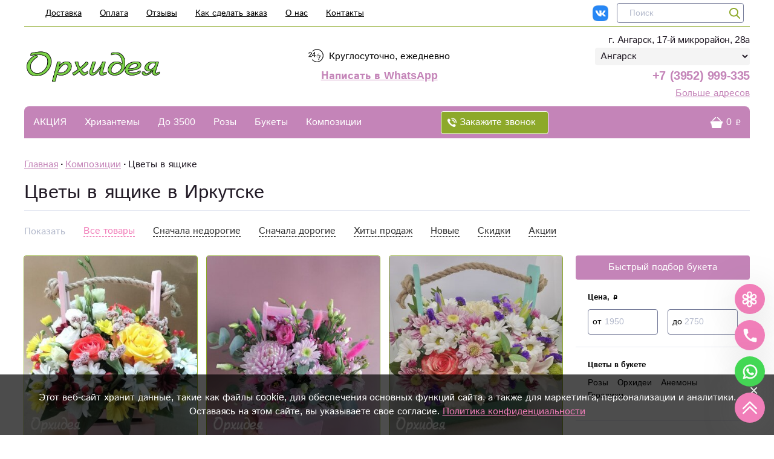

--- FILE ---
content_type: text/html; charset=UTF-8
request_url: https://angarsk.irkutskflowers.ru/compositions/czvetyi-v-yashhike/
body_size: 34241
content:
<!DOCTYPE html>
<html lang="ru">
    <head>
    <base href="https://angarsk.irkutskflowers.ru">
    <title>Купить цветы в ящике в Иркутске - Орхидея </title>
    <meta name="description" content="Заказать цветы в ящике в Иркутске от интернет-магазина «Орхидея». Быстрая доставка по городу и районам, удобная оплата и гарантия свежести! ">
      
    <meta charset="UTF-8">
    <meta name="viewport" content="width=device-width, height=device-height, initial-scale=1">
    <meta name="yandex-verification" content="42af8fd386c800cb" />
    <meta name="google-site-verification" content="5l5_rV01v9H_GkfxzVwKCyetP77Cvl8gvfndzorRhrs" />
    <meta property="og:locale" content="ru_RU"/>
    <meta property="og:type" content="website"/>
    <meta property="og:title" content='Купить цветы в ящике в Иркутске'/>
    <meta property="og:description" content='Заказать цветы в ящике в Иркутске от интернет-магазина «Орхидея». Быстрая доставка по городу и районам, удобная оплата и гарантия свежести!'/>
    <meta property="og:image" content="https://angarsk.irkutskflowers.ru/assets/cache_image/products/740/priznanie_650x650_865.jpg"/>
    <meta property="og:url" content="https://irkutskflowers.ru/czvetyi-v-yashhike/">
    <meta property="og:site_name" content="Орхидея"/>
    <meta name="facebook-domain-verification" content="7qtsg0d1vgm5dno8x7tiwm0mywpw7q" />
    <meta name='wmail-verification' content='98c691ee4d99231bf1680df6629d6d3b' />
   
    <link rel="icon" href="favic-min.png" type="image/png" title="Logo"/>
    <!-- Разметка JSON-LD, созданная Мастером разметки структурированных данных Google. -->
    
    <script type="application/ld+json">
    [ 
        {
          "@context" : "http://schema.org",
          "@type" : "LocalBusiness",
          "name" : "Орхидея",
          "telephone" : "+7 (914) 931-34-42",
          "email" : "StudiOrchid38@yandex.ru",
          "image" : "https://angarsk.irkutskflowers.ru/assets/cache_image/products/740/priznanie_650x650_865.jpg",
          "priceRange" : "1200₽ - 6000₽",
          "address" : {
            "@type" : "PostalAddress",
            "streetAddress" : "Иркутск, улица Горная, 1"
          }
        },
    	{
          "@context": "https://schema.org",
          "@type": "WebSite",
          "url": "https://angarsk.irkutskflowers.ru"
        }
    ]
    </script>
    
    
    
<!-- Facebook Pixel Code -->
<script>
!function(f,b,e,v,n,t,s) { if(f.fbq)return;n=f.fbq=function(){ n.callMethod?
n.callMethod.apply(n,arguments):n.queue.push(arguments)};
if(!f._fbq)f._fbq=n;n.push=n;n.loaded=!0;n.version='2.0';
n.queue=[];t=b.createElement(e);t.async=!0;
t.src=v;s=b.getElementsByTagName(e)[0];
s.parentNode.insertBefore(t,s)}(window, document,'script',
'https://connect.facebook.net/en_US/fbevents.js');
fbq('init', '253327983372985');
fbq('track', 'PageView');
</script>
<noscript><img height="1" width="1" style="display:none"
src="https://www.facebook.com/tr?id=253327983372985&ev=PageView&noscript=1"
/></noscript>
<!-- End Facebook Pixel Code -->
<link rel="stylesheet" href="/assets/components/minishop2/css/web/default.css?v=5784beb5e7" type="text/css" />
<script type="text/javascript">miniShop2Config = {"cssUrl":"\/assets\/components\/minishop2\/css\/web\/","jsUrl":"\/assets\/components\/minishop2\/js\/web\/","actionUrl":"\/assets\/components\/minishop2\/action.php","ctx":"web","close_all_message":"\u0437\u0430\u043a\u0440\u044b\u0442\u044c \u0432\u0441\u0435","price_format":[2,"."," "],"price_format_no_zeros":true,"weight_format":[3,"."," "],"weight_format_no_zeros":true};</script>
<link rel="stylesheet" href="/assets/components/minifyx/cache/styles_060c07bfbf.min.css" type="text/css" />
<link rel="stylesheet" href="/assets/components/msearch2/css/web/default.css" type="text/css" />
<link rel="canonical" href="https://angarsk.irkutskflowers.ru/compositions/czvetyi-v-yashhike/"/>

<script type="text/javascript">mse2Config = {"cssUrl":"\/assets\/components\/msearch2\/css\/web\/","jsUrl":"\/assets\/components\/msearch2\/js\/web\/","actionUrl":"\/assets\/components\/msearch2\/action.php","queryVar":"query","idVar":"id","filter_delimeter":"|","method_delimeter":":","values_delimeter":",","start_sort":"","start_limit":"27","start_page":1,"start_tpl":"","sort":"","limit":"","page":"","pageVar":"page","tpl":"","parentsVar":"parents","key":"00f43968dbfe627db2612e0c4d7eb7fce4bb1724","pageId":699,"query":"","parents":"","aliases":{"flowers":"msoption|flowers","whom":"msoption|whom","events":"msoption|events","colors":"msoption|colors","numberflowers":"msoption|numberflowers","bouquet-size":"msoption|bouquet-size","pack":"msoption|pack"},"options":[],"mode":"","moreTpl":null};</script>
<link rel="stylesheet" href="/assets/components/ajaxform/css/default.css" type="text/css" />
</head>
    <body>
        <header class="header">
    <div class="container header-container">
        <div class="header-top">
            <div class="hamburger menu-hamburger">
                <div class="hamburger__box">
                    <div class="hamburger__inner"></div>
                </div>
            </div>
            <div class="logo header-top_logo">
                <a href="https://irkutskflowers.ru/"><img class="logo__img" src="/assets/temp-img/logo_01-min.png" alt='«Орхидея» - интернет-магазин цветов в Ангарск'></a>
            </div>
            <div class="nav-top">
                <ul class="nav-top__list">
                    <li class="nav-top__item">
                        <a href="dostavka/" class="nav-top__link">Доставка</a>
                    </li>
                    <li class="nav-top__item">
                        <a href="oplata/" class="nav-top__link">Оплата</a>
                    </li>
                    <li class="nav-top__item">
                        <a href="reviews/" class="nav-top__link">Отзывы</a>
                    </li>
                    <li class="nav-top__item">
                        <a href="how-to-order/" class="nav-top__link">Как сделать заказ</a>
                    </li>
                    <li class="nav-top__item">
                        <a href="about/" class="nav-top__link">О нас</a>
                    </li>
                    <li class="nav-top__item">
                        <a href="contacts/" class="nav-top__link">Контакты</a>
                    </li>
                </ul>
            </div>
            <div class="header-top__networks">
                <a class="header-top__networks-link" href="https://vk.com/studio_orchid_irk" target="_blank">
                    <img src="/assets/img/icons/sm/logo-vk.png" alt="VKontakte" width="26" style="display:inline">
                </a> 
                <!-- <a class="header-top__networks-link" href="/" target="_blank">
                    <img src="/assets/img/icons/sm/logo-OK.png" alt="OK" width="26" style="display:inline">
                </a> -->
            </div>
            <div class="search-wrap">
                <button class="search-btn">
                    <svg width="22" height="22">
                        <use xlink:href="#icn-search"></use>
                    </svg>
                </button>
                    
                <form action="/search" method="get" class="header__search">
                    <input type="text" name="query" placeholder="Поиск" value="" class="search__input">
                    <button type="submit" class="search__button" value="">
                        <svg width="18" height="18">
                            <use xlink:href="#icn-search"></use>
                        </svg>
                    </button>
                </form>
            </div>
            <div class="top-cart">
                <div id="msMiniCart" class="header-cart ">
    <a class="header-cart__wrap" href="/order/">
        <div class="header-cart__icon">
            <svg width="20" height="18">
                <use xlink:href="#icn-cart"></use>
            </svg>
        </div>
        <span class="header-cart__sum rouble"><span class="ms2_total_cost">0</span></span>
    </a>
    <div class="cart-dropdown-outer">
        <div class="cart-dropdown">
            <div class="empty">
                <noindex><div class="cart-dropdown-empty__title">Тут ничего нет :(</div>
                <div class="cart-dropdown-empty__text">Загляните на <a href="/">ГЛАВНУЮ</a> страницу.</div></noindex>
            </div>
            <div class="not_empty">
                <span class="cart-dropdown__title">Корзина</span>
                <div class="cart-dropdown-goods">
                    
                                        
                </div>
                <div class="div cart-dropdown__footer">
                    <div class="cart-dropdown-total">
                        <span class="cart-dropdown-total__name">Всего</span>
                        <span class="cart-dropdown-total__value rouble"><span class="ms2_total_cost">0</span></span>
                    </div>
                    <a href="/order/" class="cart-dropdown__btn btn">Оформить заказ</a>
                </div>
            </div>
        </div>
    </div>
</div>
            </div>
        </div>   
        
        <div class="header-row">
            <div class="logo header-row_logo">
                <a href="https://irkutskflowers.ru/"><img class="logo__img" src="/assets/temp-img/logo_01-min.png" alt='«Орхидея» - интернет-магазин цветов в Ангарск'></a>
            </div>
           
           <div class="header-info">
                <div class="header-info__time">
                    <div class="header-info__icn">Круглосуточно, ежедневно</div>
                    <a class="header-info__text" href="https://wa.me/79148999335" target="_blank" onclick="ym(45834150,'reachGoal','whatsapp-header'); return true;">Написать в WhatsApp</a>
                </div>
            </div>
            
            <div class="header-contacts">
                <div class="header-phones header-contacts__row">
                    <div class="header-phones">
                        <p class="headadr">г. Ангарск, 17-й микрорайон, 28а<br>
                        
                            <select onchange="window.open(this.value, '_self')" class="city-select">
                                <option value="https://irkutskflowers.ru/" >Иркутск</option>
                                <option value="https://angarsk.irkutskflowers.ru/" selected>Ангарск</option>
                            </select>
                        
                    		<span class="headmob"><a href="tel:+7 (3952) 999-335" class="headmob" onclick="ym(yamid, 'reachGoal', 'clickphone'); return true;">+7 (3952) 999-335</a></span>
                    	</p>
                    	
                        <a href="contacts/" class="more-phones">Больше адресов</a>
                    </div>
                </div>
            </div>
        </div>
        
        <div class="main-nav-fixed">
            <div class="main-nav-wrap header-row">
                <nav id="iopen" class="main-nav">
                    <div class="main-nav__substrait"></div>
                    <ul class="main-nav__list">
                        <li class="main-nav__item">
    <a href="akcziya/" class="main-nav__link">АКЦИЯ</a>
</li><li class="main-nav__item">
    <a href="bukety/s-xrizantemami/" class="main-nav__link">Хризантемы</a>
</li><li class="main-nav__item">
    <a href="buketyi-nedorogo/" class="main-nav__link">До 3500</a>
</li>
<li class="main-nav__item main-nav__item_parent main-nav__item_wide">
    <!-- <div class="main-nav__back"><span class="main-nav__back-arrow"></span>Назад в меню</div> -->
    <div class="navigation__arrow"></div>
    <div class="menu-tumbler"></div>
    <a href="rozyi/" class="main-nav__link" >Розы</a>
    
    
        <div class="sub-menu-outer sub-menu-outer_full">
            <div class="sub-menu">
                <div class="sub-menu-col">
                    <ul class="sub-menu__list sub-menu__list_cols">
                        <li class="sub-menu__item">
    <a href="rozyi/rozyi-v-shlyapnoj-korobochke/" class="sub-menu__link" >Розы в шляпной коробочке</a>
</li><li class="sub-menu__item">
    <a href="rozyi/buketyi-iz-krasnyix-roz/" class="sub-menu__link" >Букеты из красных роз</a>
</li><li class="sub-menu__item">
    <a href="rozyi/buketyi-iz-belyix-roz/" class="sub-menu__link" >Букеты из белых роз</a>
</li><li class="sub-menu__item">
    <a href="rozyi/buketyi-iz-rozovyix-roz/" class="sub-menu__link" >Букеты из розовых роз</a>
</li>                    </ul>
                </div>
                <div class="sub-menu-col menu-bouquet">
                    <p class="menu-bouquet__title">Выгодное предложение</p>
                    <form class="ms2_form hb-product">
    <a href="rozyi/buketyi-iz-belyix-roz/747/" class="hb-product__image-link">
        <img src="/assets/images/products/747/small/101br.jpg" class="hb-product__image">
    </a>
    <div class="hb-product__body">
        <a href="rozyi/buketyi-iz-belyix-roz/747/">Букет из 101 белой розы</a>
        
        <button type="submit" name="ms2_action" value="cart/add" class="hb-product__button btn">Купить за
            
            <span class="hb-product__current-price rouble">25 000</span>
        </button>
    </div>
    <input type="hidden" name="id" value="747">
    <input type="hidden" name="count" value="1">
    <input type="hidden" name="options" value="[]">
    <input type="hidden" name="key" value="">
</form>

                </div>
            </div>
        </div>
    
</li>
<li class="main-nav__item main-nav__item_parent main-nav__item_wide">
    <!-- <div class="main-nav__back"><span class="main-nav__back-arrow"></span>Назад в меню</div> -->
    <div class="navigation__arrow"></div>
    <div class="menu-tumbler"></div>
    <a href="bukety/" class="main-nav__link" >Букеты</a>
    
    
        <div class="sub-menu-outer sub-menu-outer_full">
            <div class="sub-menu">
                <div class="sub-menu-col">
                    <ul class="sub-menu__list sub-menu__list_cols">
                        <li class="sub-menu__item">
    <a href="bukety/s-alstromeriyami/" class="sub-menu__link" >С альстромериями</a>
</li><li class="sub-menu__item">
    <a href="bukety/s-gvozdikami/" class="sub-menu__link" >С гвоздиками</a>
</li><li class="sub-menu__item">
    <a href="bukety/s-gortenziyami/" class="sub-menu__link" >С гортензиями</a>
</li><li class="sub-menu__item">
    <a href="bukety/s-tyulpanami/" class="sub-menu__link" >С тюльпанами</a>
</li><li class="sub-menu__item">
    <a href="bukety/s-xrizantemami/" class="sub-menu__link" >С хризантемами</a>
</li><li class="sub-menu__item">
    <a href="bukety/s-eustomami/" class="sub-menu__link" >С эустомами</a>
</li><li class="sub-menu__item">
    <a href="bukety/buketyi-s-orxideyami/" class="sub-menu__link" >С орхидеями</a>
</li><li class="sub-menu__item">
    <a href="bukety/buketyi-s-gerberami/" class="sub-menu__link" >С герберами</a>
</li>                    </ul>
                </div>
                <div class="sub-menu-col menu-bouquet">
                    <p class="menu-bouquet__title">Выгодное предложение</p>
                    <form class="ms2_form hb-product">
    <a href="bukety/758/" class="hb-product__image-link">
        <img src="/assets/images/products/758/small/3950.jpg" class="hb-product__image">
    </a>
    <div class="hb-product__body">
        <a href="bukety/758/">Сборный букет «Амелия»</a>
        
        <button type="submit" name="ms2_action" value="cart/add" class="hb-product__button btn">Купить за
            
            <span class="hb-product__current-price rouble">4 150</span>
        </button>
    </div>
    <input type="hidden" name="id" value="758">
    <input type="hidden" name="count" value="1">
    <input type="hidden" name="options" value="[]">
    <input type="hidden" name="key" value="">
</form>

                </div>
            </div>
        </div>
    
</li>
<li class="main-nav__item main-nav__item_parent main-nav__item_wide">
    <!-- <div class="main-nav__back"><span class="main-nav__back-arrow"></span>Назад в меню</div> -->
    <div class="navigation__arrow"></div>
    <div class="menu-tumbler"></div>
    <a href="compositions/" class="main-nav__link" >Композиции</a>
    
    
        <div class="sub-menu-outer sub-menu-outer_full">
            <div class="sub-menu">
                <div class="sub-menu-col">
                    <ul class="sub-menu__list sub-menu__list_cols">
                        <li class="sub-menu__item">
    <a href="compositions/czvetyi-v-yashhike/" class="sub-menu__link" >Цветы в ящике</a>
</li><li class="sub-menu__item">
    <a href="compositions/czvetyi-v-korzine/" class="sub-menu__link" >В корзине</a>
</li><li class="sub-menu__item">
    <a href="compositions/czvetyi-v-korobochke/" class="sub-menu__link" >Цветы в шляпной коробочке</a>
</li>                    </ul>
                </div>
                <div class="sub-menu-col menu-bouquet">
                    <p class="menu-bouquet__title">Выгодное предложение</p>
                    <form class="ms2_form hb-product">
    <a href="compositions/czvetyi-v-korzine/828/" class="hb-product__image-link">
        <img src="/assets/images/products/828/small/2550.jpg" class="hb-product__image">
    </a>
    <div class="hb-product__body">
        <a href="compositions/czvetyi-v-korzine/828/">Цветочная композиция «Либретто»</a>
        
        <button type="submit" name="ms2_action" value="cart/add" class="hb-product__button btn">Купить за
            
            <span class="hb-product__current-price rouble">2 650</span>
        </button>
    </div>
    <input type="hidden" name="id" value="828">
    <input type="hidden" name="count" value="1">
    <input type="hidden" name="options" value="[]">
    <input type="hidden" name="key" value="">
</form>

                </div>
            </div>
        </div>
    
</li>
                        <li class="menu-search search-btn-menu">
                            <button class="search-btn search-btn-m">
                                <svg width="22" height="22">
                                    <use xlink:href="#icn-search"></use>
                                </svg>
                                Поиск товара
                            </button>
                        </li>
                        <li class="menu-line"></li>
                        <div class="new-menu-wrapper">
                            <li class="main-nav__item">
    <a href="contacts/" class="main-nav__link">Контакты</a>
</li><li class="main-nav__item">
    <a href="dostavka/" class="main-nav__link">Доставка</a>
</li><li class="main-nav__item">
    <a href="about/" class="main-nav__link">О нас</a>
</li><li class="main-nav__item">
    <a href="oplata/" class="main-nav__link">Оплата</a>
</li><li class="main-nav__item">
    <a href="how-to-order/" class="main-nav__link">Как сделать заказ</a>
</li><li class="main-nav__item">
    <a href="photo/" class="main-nav__link">Фотографии получателей</a>
</li><li class="main-nav__item">
    <a href="reviews/" class="main-nav__link">Отзывы</a>
</li>
                        </div>
                        <li class="menu-line"></li>
                        <li class="menu-phones">
                            <div class="menu-phones__item">
                                 <a href="tel:+7 (3952) 999-335" class="menu-phones__phone" onclick="ym(yamid, 'reachGoal', 'clickphone'); return true;">+7 (3952) 999-335</a>
                                <p>Иркутск, улица Железнодорожная 2-ая, 25, «Экспресс»</p>
                            </div>
                            <a href="contacts/" class="more-phones">Больше адресов</a>
                        </li>
                        <li class="menu-modal-call">
                            <button class="modal-call">Заказать звонок</button>
                        </li>
                        <li class="menu-socials">
                            <div class="header-top__networks">
                                <a class="header-top__networks-link" href="https://vk.com/studio_orchid_irk" target="_blank">
                                    <img src="/assets/img/icons/sm/logo-vk.png" alt="VKontakte" width="26" style="display:inline">
                               </a> 
                                <!-- <a class="header-top__networks-link" href="/" target="_blank">
                                    <img src="/assets/img/icons/sm/logo-OK.png" alt="OK" width="26" style="display:inline">
                                </a> -->
                            </div>
                        </li>
                    </ul>
                </nav>
                <div class="main-nav__request-a-call">
                    <button class="link-btn modal-call">
                        <img src="assets/img/call.png" alt="Заказать обратный бесплатный звонок" class="modal-call_icon"/>
                        Закажите звонок</button>
                </div>
                <div class="search-wrap">
                    <button class="search-btn">
                        <svg width="18" height="18">
                            <use xlink:href="#icn-search"></use>
                        </svg>
                    </button>
                    <form action="/search" method="get" class="header__search hidden">
                        <input type="text" name="query" placeholder="Быстрый поиск" value="" class="search__input">
                        <button type="submit" class="search__button" value="">
                            <svg width="14" height="14">
                                <use></use>
                            </svg>
                        </button>
                    </form>
                </div>
                <div id="msMiniCart" class="header-cart ">
    <a class="header-cart__wrap" href="/order/">
        <div class="header-cart__icon">
            <svg width="20" height="18">
                <use xlink:href="#icn-cart"></use>
            </svg>
        </div>
        <span class="header-cart__sum rouble"><span class="ms2_total_cost">0</span></span>
    </a>
    <div class="cart-dropdown-outer">
        <div class="cart-dropdown">
            <div class="empty">
                <noindex><div class="cart-dropdown-empty__title">Тут ничего нет :(</div>
                <div class="cart-dropdown-empty__text">Загляните на <a href="/">ГЛАВНУЮ</a> страницу.</div></noindex>
            </div>
            <div class="not_empty">
                <span class="cart-dropdown__title">Корзина</span>
                <div class="cart-dropdown-goods">
                    
                                        
                </div>
                <div class="div cart-dropdown__footer">
                    <div class="cart-dropdown-total">
                        <span class="cart-dropdown-total__name">Всего</span>
                        <span class="cart-dropdown-total__value rouble"><span class="ms2_total_cost">0</span></span>
                    </div>
                    <a href="/order/" class="cart-dropdown__btn btn">Оформить заказ</a>
                </div>
            </div>
        </div>
    </div>
</div>
            </div>
        </div>
    </div>
</header>

        <main class="main">
            <div class="filter-toggler">
                <button class="filter-toggler__btn btn">Фильтр</button>
            </div>
            <div class="container">
                <div class="breadcrumbs">
    <ul class="breadcrumbs__list" itemscope itemtype="https://schema.org/BreadcrumbList"><li class="breadcrumbs__item" itemprop="itemListElement" itemscope itemtype="https://schema.org/ListItem"><a class="link" href="https://irkutskflowers.ru/" itemprop="item"><span itemprop="name">Главная</span><meta itemprop="position" content="1"></a></li><li class="breadcrumbs__item" itemprop="itemListElement" itemscope itemtype="https://schema.org/ListItem"><a class="link" href="https://irkutskflowers.ru/compositions/" itemprop="item"><span itemprop="name">Композиции</span><meta itemprop="position" content="2"></a></li><li class="breadcrumbs__item" itemprop="itemListElement" itemscope itemtype="https://schema.org/ListItem"><span itemprop="name">Цветы в ящике</span><meta itemprop="position" content="3"></li></ul>
</div>

                <section id="mse2_mfilter">
                    <div class="section-header">
                        <h1 class="sf_h1">Цветы в ящике в Иркутске</h1>
                    </div>
                   
                    <div class="catalog-header">
                        
                        
                        <div class="catalog-sort">
                            <span class="catalog-sort__title">Показать</span>
                            <div class="sort-tumblers tumblers" id="mse2_sort">
                                <a href="/" class="sort-tumbler tumbler active" data-sort="" data-dir="">
                                    <span class="tumbler__inner">Все товары</span>
                                </a>
                                <a href="/" class="sort-tumbler tumbler" data-sort="ms|price:asc" data-dir="">
                                    <span class="tumbler__inner">Сначала недорогие</span>
                                </a>
                                <a href="/" class="sort-tumbler tumbler" data-sort="ms|price:desc" data-dir="">
                                    <span class="tumbler__inner">Сначала дорогие</span>
                                </a>
                                <a href="/" class="sort-tumbler tumbler" data-sort="ms|popular:desc" data-dir="">
                                    <span class="tumbler__inner">Хиты продаж</span>
                                </a>
                                <a href="/" class="sort-tumbler tumbler" data-sort="ms|new:desc" data-dir="">
                                    <span class="tumbler__inner">Новые</span>
                                </a>
                                 <a href="/" class="sort-tumbler tumbler" data-sort="ms|old_price:desc" data-dir="">
                                    <span class="tumbler__inner">Скидки</span>
                                </a>
                                <a href="/" class="sort-tumbler tumbler" data-sort="ms|favorite:desc" data-dir="">
                                    <span class="tumbler__inner">Акции</span>
                                </a>
                            </div>
                        </div>
                    </div>
                    <div class="container_flex">
                        <div class="content-wrap">
                            <section>
                                <div class="catalog" id="mse2_results">
                                    <form class="ms2_form catalog-item item" method="post">
    <div class="catalog-item__info-wrap">
        <a href="/compositions/czvetyi-v-yashhike/1045/" >
            <div class="detailed-view-product"></div>
        </a>
        <img src="/assets/img/empty.png" data-original="/assets/cache_image/products/1045/izobrazhenie-viber-2021-11-24-14-17-53-221_355x355_621.jpg"  id="lazy" class="catalog-item__image"  alt='Цветочная композиция «Мисти баблс» в Иркутске от интернет-магазина цветов «Орхидея»' width="300" height="300">
        <!--img src="/assets/cache_image/products/1045/card/izobrazhenie-viber-2021-11-24-14-17-53-221_0x0_ef2.jpg" class="catalog-item__image"  alt="Цветочная композиция «Мисти баблс»" width="300" height="300"-->
        <div class="catalog-item__icons">
            
            
            
            
        </div>
        <div class="catalog-item__info">
            <div class="product-sizes">
                
                
            </div>
            <div class="catalog-item__params">
                
                <span class="param-title">Состав:</span>
                <pre class="param-text">роза
хризантеме
эустома
гиперикум
зелень
деревянный ящик</pre>
                
                
            </div>
        </div>
        <div class="catalog-item__body">
            <p class="catalog-item__title">
                <a href="compositions/czvetyi-v-yashhike/1045/" class="catalog-item__link">Цветочная композиция «Мисти баблс»</a>
                <meta  content="Цветочная композиция «Мисти баблс»">
            </p>
            <p class="catalog-item__desc" ></p>
            <div class="product-prices">
                <div class="catalog-item__price">
                    <span class="rouble">1 950</span>
                </div>
                
            </div>
            <span>
                <meta  content="http://purl.org/goodrelations/v1#Cash">
                <meta  content="http://purl.org/goodrelations/v1#ByBankTransferInAdvance">
                <meta  content="http://purl.org/goodrelations/v1#ByInvoice">
                <meta  content="http://schema.org/InStock">
            	<meta  content="1950.00">
                <meta  content="RUB">
                
                
                
                    <div class="buyoneclk" onclick="buyoneclick(this);$('.fast-order, .fast-order-background').fadeIn(200);$('body').addClass('mobile-overflow-hidden');"
                    data-img="https://angarsk.irkutskflowers.ru/assets/cache_image/products/1045/izobrazhenie-viber-2021-11-24-14-17-53-221_355x355_d2a.jpg"
                    data-uri="https://angarsk.irkutskflowers.ru/compositions/czvetyi-v-yashhike/1045/"
                    data-name='<a href="compositions/czvetyi-v-yashhike/1045/">Цветочная композиция &laquo;Мисти баблс&raquo;</a>'
                    data-price="1 950 р."
                    data-id="1045">
                    Купить в один клик</div>
                
                
                    <button class="catalog-item__button btn" type="submit" name="ms2_action" value="cart/add">Заказать</button>
                
                <input type="hidden" name="id" value="1045">
                <input type="hidden" name="count" value="1">
            </span>
        </div>
    </div>
   
    
    <script type="application/ld+json">
    [   
       	{
          "@context": "https://schema.org/",
          "@type": "Product",
          "name": "Цветочная композиция &laquo;Мисти баблс&raquo;",
          "image": [
            "https://angarsk.irkutskflowers.ru/assets/images/products/1045/izobrazhenie-viber-2021-11-24-14-17-53-221.jpg"
           ],
          "description": "Прекрасный товар Цветочная композиция &laquo;Мисти баблс&raquo; который подарит массу положительных эмоций!",
          "sku": "6991045",
          "mpn": "OYA-1045699",
          "brand": {
            "@type": "Brand",
            "name": "Орхидея"
        },
          "review": {
            "@type": "Review",
            "reviewRating": {
              "@type": "Rating",
              "ratingValue": "4",
              "bestRating": "5"
            },
            "author": {
              "@type": "Person",
              "name": "Александра"
            }
        },
          "aggregateRating": {
            "@type": "AggregateRating",
            "ratingValue": "4.7",
            "reviewCount": "34"
        },
          "offers": {
            "@type": "Offer",
            "url": "https://angarsk.irkutskflowers.ru/compositions/czvetyi-v-yashhike/1045/",
            "priceCurrency": "RUB",
            "price": "1950.00",
            "priceValidUntil": "2026-12-31",
            "itemCondition": "https://schema.org/NewCondition",
            "availability": "https://schema.org/InStock",
    		"seller": {
              "@type": "Organization",
              "name": "Орхидея"
            }
          }
        }
    ]
    </script>
</form>
<form class="ms2_form catalog-item item" method="post">
    <div class="catalog-item__info-wrap">
        <a href="/compositions/czvetyi-v-yashhike/837/" >
            <div class="detailed-view-product"></div>
        </a>
        <img src="/assets/img/empty.png" data-original="/assets/cache_image/products/837/izobrazhenie-viber-2021-11-24-12-37-21-456_355x355_621.jpg"  id="lazy" class="catalog-item__image"  alt='Композиция «Маленькая страна» в Иркутске от интернет-магазина цветов «Орхидея»' width="300" height="300">
        <!--img src="/assets/cache_image/products/837/card/izobrazhenie-viber-2021-11-24-12-37-21-456_0x0_ef2.jpg" class="catalog-item__image"  alt="Композиция «Маленькая страна»" width="300" height="300"-->
        <div class="catalog-item__icons">
            
            
            
            
        </div>
        <div class="catalog-item__info">
            <div class="product-sizes">
                
                
            </div>
            <div class="catalog-item__params">
                
                <span class="param-title">Состав:</span>
                <pre class="param-text">хризантема кустовая
хризантема одноголовая
эустома
гипсофила
деревянная коробочка</pre>
                
                
            </div>
        </div>
        <div class="catalog-item__body">
            <p class="catalog-item__title">
                <a href="compositions/czvetyi-v-yashhike/837/" class="catalog-item__link">Композиция «Маленькая страна»</a>
                <meta  content="Композиция «Маленькая страна»">
            </p>
            <p class="catalog-item__desc" >Нежная композиция в деревянной коробочке</p>
            <div class="product-prices">
                <div class="catalog-item__price">
                    <span class="rouble">2 200</span>
                </div>
                
            </div>
            <span>
                <meta  content="http://purl.org/goodrelations/v1#Cash">
                <meta  content="http://purl.org/goodrelations/v1#ByBankTransferInAdvance">
                <meta  content="http://purl.org/goodrelations/v1#ByInvoice">
                <meta  content="http://schema.org/InStock">
            	<meta  content="2200.00">
                <meta  content="RUB">
                
                
                
                    <div class="buyoneclk" onclick="buyoneclick(this);$('.fast-order, .fast-order-background').fadeIn(200);$('body').addClass('mobile-overflow-hidden');"
                    data-img="https://angarsk.irkutskflowers.ru/assets/cache_image/products/837/izobrazhenie-viber-2021-11-24-12-37-21-456_355x355_d2a.jpg"
                    data-uri="https://angarsk.irkutskflowers.ru/compositions/czvetyi-v-yashhike/837/"
                    data-name='<a href="compositions/czvetyi-v-yashhike/837/">Композиция &laquo;Маленькая страна&raquo;</a>'
                    data-price="2 200 р."
                    data-id="837">
                    Купить в один клик</div>
                
                
                    <button class="catalog-item__button btn" type="submit" name="ms2_action" value="cart/add">Заказать</button>
                
                <input type="hidden" name="id" value="837">
                <input type="hidden" name="count" value="1">
            </span>
        </div>
    </div>
   
    
    <script type="application/ld+json">
    [   
       	{
          "@context": "https://schema.org/",
          "@type": "Product",
          "name": "Композиция &laquo;Маленькая страна&raquo;",
          "image": [
            "https://angarsk.irkutskflowers.ru/assets/images/products/837/izobrazhenie-viber-2021-11-24-12-37-21-456.jpg"
           ],
          "description": "Нежная композиция в деревянной коробочке",
          "sku": "699837",
          "mpn": "OYA-837699",
          "brand": {
            "@type": "Brand",
            "name": "Орхидея"
        },
          "review": {
            "@type": "Review",
            "reviewRating": {
              "@type": "Rating",
              "ratingValue": "4",
              "bestRating": "5"
            },
            "author": {
              "@type": "Person",
              "name": "Александра"
            }
        },
          "aggregateRating": {
            "@type": "AggregateRating",
            "ratingValue": "4.7",
            "reviewCount": "34"
        },
          "offers": {
            "@type": "Offer",
            "url": "https://angarsk.irkutskflowers.ru/compositions/czvetyi-v-yashhike/837/",
            "priceCurrency": "RUB",
            "price": "2200.00",
            "priceValidUntil": "2026-12-31",
            "itemCondition": "https://schema.org/NewCondition",
            "availability": "https://schema.org/InStock",
    		"seller": {
              "@type": "Organization",
              "name": "Орхидея"
            }
          }
        }
    ]
    </script>
</form>
<form class="ms2_form catalog-item item" method="post">
    <div class="catalog-item__info-wrap">
        <a href="/compositions/czvetyi-v-yashhike/946/" >
            <div class="detailed-view-product"></div>
        </a>
        <img src="/assets/img/empty.png" data-original="/assets/cache_image/products/946/izobrazhenie-viber-2021-11-24-14-18-06-159_355x355_621.jpg"  id="lazy" class="catalog-item__image"  alt='Композиция «Арабеска» в Иркутске от интернет-магазина цветов «Орхидея»' width="300" height="300">
        <!--img src="/assets/cache_image/products/946/card/izobrazhenie-viber-2021-11-24-14-18-06-159_0x0_ef2.jpg" class="catalog-item__image"  alt="Композиция «Арабеска»" width="300" height="300"-->
        <div class="catalog-item__icons">
            
            
            
            
        </div>
        <div class="catalog-item__info">
            <div class="product-sizes">
                
                
            </div>
            <div class="catalog-item__params">
                
                <span class="param-title">Состав:</span>
                <pre class="param-text">Роза
Хризантема
Лилия
зелень
Ящик</pre>
                
                
            </div>
        </div>
        <div class="catalog-item__body">
            <p class="catalog-item__title">
                <a href="compositions/czvetyi-v-yashhike/946/" class="catalog-item__link">Композиция «Арабеска»</a>
                <meta  content="Композиция «Арабеска»">
            </p>
            <p class="catalog-item__desc" ></p>
            <div class="product-prices">
                <div class="catalog-item__price">
                    <span class="rouble">2 750</span>
                </div>
                
            </div>
            <span>
                <meta  content="http://purl.org/goodrelations/v1#Cash">
                <meta  content="http://purl.org/goodrelations/v1#ByBankTransferInAdvance">
                <meta  content="http://purl.org/goodrelations/v1#ByInvoice">
                <meta  content="http://schema.org/InStock">
            	<meta  content="2750.00">
                <meta  content="RUB">
                
                
                
                    <div class="buyoneclk" onclick="buyoneclick(this);$('.fast-order, .fast-order-background').fadeIn(200);$('body').addClass('mobile-overflow-hidden');"
                    data-img="https://angarsk.irkutskflowers.ru/assets/cache_image/products/946/izobrazhenie-viber-2021-11-24-14-18-06-159_355x355_d2a.jpg"
                    data-uri="https://angarsk.irkutskflowers.ru/compositions/czvetyi-v-yashhike/946/"
                    data-name='<a href="compositions/czvetyi-v-yashhike/946/">Композиция &laquo;Арабеска&raquo;</a>'
                    data-price="2 750 р."
                    data-id="946">
                    Купить в один клик</div>
                
                
                    <button class="catalog-item__button btn" type="submit" name="ms2_action" value="cart/add">Заказать</button>
                
                <input type="hidden" name="id" value="946">
                <input type="hidden" name="count" value="1">
            </span>
        </div>
    </div>
   
    
    <script type="application/ld+json">
    [   
       	{
          "@context": "https://schema.org/",
          "@type": "Product",
          "name": "Композиция &laquo;Арабеска&raquo;",
          "image": [
            "https://angarsk.irkutskflowers.ru/assets/images/products/946/izobrazhenie-viber-2021-11-24-14-18-06-159.jpg"
           ],
          "description": "Прекрасный товар Композиция &laquo;Арабеска&raquo; который подарит массу положительных эмоций!",
          "sku": "699946",
          "mpn": "OYA-946699",
          "brand": {
            "@type": "Brand",
            "name": "Орхидея"
        },
          "review": {
            "@type": "Review",
            "reviewRating": {
              "@type": "Rating",
              "ratingValue": "4",
              "bestRating": "5"
            },
            "author": {
              "@type": "Person",
              "name": "Александра"
            }
        },
          "aggregateRating": {
            "@type": "AggregateRating",
            "ratingValue": "4.7",
            "reviewCount": "34"
        },
          "offers": {
            "@type": "Offer",
            "url": "https://angarsk.irkutskflowers.ru/compositions/czvetyi-v-yashhike/946/",
            "priceCurrency": "RUB",
            "price": "2750.00",
            "priceValidUntil": "2026-12-31",
            "itemCondition": "https://schema.org/NewCondition",
            "availability": "https://schema.org/InStock",
    		"seller": {
              "@type": "Organization",
              "name": "Орхидея"
            }
          }
        }
    ]
    </script>
</form>
<form class="ms2_form catalog-item item" method="post">
    <div class="catalog-item__info-wrap">
        <a href="/compositions/czvetyi-v-yashhike/951/" >
            <div class="detailed-view-product"></div>
        </a>
        <img src="/assets/img/empty.png" data-original="/assets/cache_image/products/951/izobrazhenie-viber-2021-11-24-14-11-59-234_355x355_621.jpg"  id="lazy" class="catalog-item__image"  alt='Композиция в ящике «Мика» в Иркутске от интернет-магазина цветов «Орхидея»' width="300" height="300">
        <!--img src="/assets/cache_image/products/951/card/izobrazhenie-viber-2021-11-24-14-11-59-234_0x0_ef2.jpg" class="catalog-item__image"  alt="Композиция в ящике «Мика»" width="300" height="300"-->
        <div class="catalog-item__icons">
            
            
            
            
        </div>
        <div class="catalog-item__info">
            <div class="product-sizes">
                
                
            </div>
            <div class="catalog-item__params">
                
                <span class="param-title">Состав:</span>
                <pre class="param-text">Орхидея
Хризантема
Зелень
Ящик</pre>
                
                
            </div>
        </div>
        <div class="catalog-item__body">
            <p class="catalog-item__title">
                <a href="compositions/czvetyi-v-yashhike/951/" class="catalog-item__link">Композиция в ящике «Мика»</a>
                <meta  content="Композиция в ящике «Мика»">
            </p>
            <p class="catalog-item__desc" ></p>
            <div class="product-prices">
                <div class="catalog-item__price">
                    <span class="rouble">2 000</span>
                </div>
                
            </div>
            <span>
                <meta  content="http://purl.org/goodrelations/v1#Cash">
                <meta  content="http://purl.org/goodrelations/v1#ByBankTransferInAdvance">
                <meta  content="http://purl.org/goodrelations/v1#ByInvoice">
                <meta  content="http://schema.org/InStock">
            	<meta  content="2000.00">
                <meta  content="RUB">
                
                
                
                    <div class="buyoneclk" onclick="buyoneclick(this);$('.fast-order, .fast-order-background').fadeIn(200);$('body').addClass('mobile-overflow-hidden');"
                    data-img="https://angarsk.irkutskflowers.ru/assets/cache_image/products/951/izobrazhenie-viber-2021-11-24-14-11-59-234_355x355_d2a.jpg"
                    data-uri="https://angarsk.irkutskflowers.ru/compositions/czvetyi-v-yashhike/951/"
                    data-name='<a href="compositions/czvetyi-v-yashhike/951/">Композиция в ящике &laquo;Мика&raquo;</a>'
                    data-price="2 000 р."
                    data-id="951">
                    Купить в один клик</div>
                
                
                    <button class="catalog-item__button btn" type="submit" name="ms2_action" value="cart/add">Заказать</button>
                
                <input type="hidden" name="id" value="951">
                <input type="hidden" name="count" value="1">
            </span>
        </div>
    </div>
   
    
    <script type="application/ld+json">
    [   
       	{
          "@context": "https://schema.org/",
          "@type": "Product",
          "name": "Композиция в ящике &laquo;Мика&raquo;",
          "image": [
            "https://angarsk.irkutskflowers.ru/assets/images/products/951/izobrazhenie-viber-2021-11-24-14-11-59-234.jpg"
           ],
          "description": "Прекрасный товар Композиция в ящике &laquo;Мика&raquo; который подарит массу положительных эмоций!",
          "sku": "699951",
          "mpn": "OYA-951699",
          "brand": {
            "@type": "Brand",
            "name": "Орхидея"
        },
          "review": {
            "@type": "Review",
            "reviewRating": {
              "@type": "Rating",
              "ratingValue": "4",
              "bestRating": "5"
            },
            "author": {
              "@type": "Person",
              "name": "Александра"
            }
        },
          "aggregateRating": {
            "@type": "AggregateRating",
            "ratingValue": "4.7",
            "reviewCount": "34"
        },
          "offers": {
            "@type": "Offer",
            "url": "https://angarsk.irkutskflowers.ru/compositions/czvetyi-v-yashhike/951/",
            "priceCurrency": "RUB",
            "price": "2000.00",
            "priceValidUntil": "2026-12-31",
            "itemCondition": "https://schema.org/NewCondition",
            "availability": "https://schema.org/InStock",
    		"seller": {
              "@type": "Organization",
              "name": "Орхидея"
            }
          }
        }
    ]
    </script>
</form>
<form class="ms2_form catalog-item item" method="post">
    <div class="catalog-item__info-wrap">
        <a href="/compositions/czvetyi-v-yashhike/952/" >
            <div class="detailed-view-product"></div>
        </a>
        <img src="/assets/img/empty.png" data-original="/assets/cache_image/products/952/427040fa-58c4-4435-bea2-c1c44c1c7e14_355x355_621.jpg"  id="lazy" class="catalog-item__image"  alt='Композиция в ящике «Версаль» в Иркутске от интернет-магазина цветов «Орхидея»' width="300" height="300">
        <!--img src="/assets/cache_image/products/952/card/427040fa-58c4-4435-bea2-c1c44c1c7e14_0x0_ef2.jpg" class="catalog-item__image"  alt="Композиция в ящике «Версаль»" width="300" height="300"-->
        <div class="catalog-item__icons">
            
            
            
            
        </div>
        <div class="catalog-item__info">
            <div class="product-sizes">
                
                
            </div>
            <div class="catalog-item__params">
                
                <span class="param-title">Состав:</span>
                <pre class="param-text">Розы
Хризантемы
Лилия
Оформление в ящике</pre>
                
                
            </div>
        </div>
        <div class="catalog-item__body">
            <p class="catalog-item__title">
                <a href="compositions/czvetyi-v-yashhike/952/" class="catalog-item__link">Композиция в ящике «Версаль»</a>
                <meta  content="Композиция в ящике «Версаль»">
            </p>
            <p class="catalog-item__desc" ></p>
            <div class="product-prices">
                <div class="catalog-item__price">
                    <span class="rouble">2 550</span>
                </div>
                
            </div>
            <span>
                <meta  content="http://purl.org/goodrelations/v1#Cash">
                <meta  content="http://purl.org/goodrelations/v1#ByBankTransferInAdvance">
                <meta  content="http://purl.org/goodrelations/v1#ByInvoice">
                <meta  content="http://schema.org/InStock">
            	<meta  content="2550.00">
                <meta  content="RUB">
                
                
                
                    <div class="buyoneclk" onclick="buyoneclick(this);$('.fast-order, .fast-order-background').fadeIn(200);$('body').addClass('mobile-overflow-hidden');"
                    data-img="https://angarsk.irkutskflowers.ru/assets/cache_image/products/952/427040fa-58c4-4435-bea2-c1c44c1c7e14_355x355_d2a.jpg"
                    data-uri="https://angarsk.irkutskflowers.ru/compositions/czvetyi-v-yashhike/952/"
                    data-name='<a href="compositions/czvetyi-v-yashhike/952/">Композиция в ящике &laquo;Версаль&raquo;</a>'
                    data-price="2 550 р."
                    data-id="952">
                    Купить в один клик</div>
                
                
                    <button class="catalog-item__button btn" type="submit" name="ms2_action" value="cart/add">Заказать</button>
                
                <input type="hidden" name="id" value="952">
                <input type="hidden" name="count" value="1">
            </span>
        </div>
    </div>
   
    
    <script type="application/ld+json">
    [   
       	{
          "@context": "https://schema.org/",
          "@type": "Product",
          "name": "Композиция в ящике &laquo;Версаль&raquo;",
          "image": [
            "https://angarsk.irkutskflowers.ru/assets/images/products/952/427040fa-58c4-4435-bea2-c1c44c1c7e14.jpeg"
           ],
          "description": "Прекрасный товар Композиция в ящике &laquo;Версаль&raquo; который подарит массу положительных эмоций!",
          "sku": "699952",
          "mpn": "OYA-952699",
          "brand": {
            "@type": "Brand",
            "name": "Орхидея"
        },
          "review": {
            "@type": "Review",
            "reviewRating": {
              "@type": "Rating",
              "ratingValue": "4",
              "bestRating": "5"
            },
            "author": {
              "@type": "Person",
              "name": "Александра"
            }
        },
          "aggregateRating": {
            "@type": "AggregateRating",
            "ratingValue": "4.7",
            "reviewCount": "34"
        },
          "offers": {
            "@type": "Offer",
            "url": "https://angarsk.irkutskflowers.ru/compositions/czvetyi-v-yashhike/952/",
            "priceCurrency": "RUB",
            "price": "2550.00",
            "priceValidUntil": "2026-12-31",
            "itemCondition": "https://schema.org/NewCondition",
            "availability": "https://schema.org/InStock",
    		"seller": {
              "@type": "Organization",
              "name": "Орхидея"
            }
          }
        }
    ]
    </script>
</form>
                                </div>
                                <div class="mse2_pagination">
                                    <ul class="pagination"></ul>
                        		</div>
                        		<div>
                        		    
                        		</div>
                            </section>
                        </div>
                        <form class="sidebar" action="compositions/czvetyi-v-yashhike/" method="post" id="mse2_filters">
                                <button class="btn open-modal-fast-bouquet">Быстрый подбор букета</button>



<div class="filter-substrate"></div>
<div class="filter-wrap">
    <form class="filter" id="mse2_filters" action="" method="post">
        <div class="filter-header">
            <p class="h3-title filter__title">Фильтр</p>
            <button class="filter__close" type="button">
                <svg width="20" height="20">
                    <use xlink:href="#icn-close"></use>
                </svg>
            </button>
        </div>
        <fieldset class="filter-group" id="mse2_ms|price">
    <span class="filter-group__title rouble">Цена,</span>
    <div class="filter-group__row mse2_number_inputs"><div class="filter-group__number">
    <input type="number" name="ms|price" id="mse2_ms|price_0" value="" placeholder="1950" onfocus="if (this.value == '1950' || this.value != '1950' ) {this.value = '';}" onblur="if (this.value == '') {this.value = '1950';}">
    <span>От</span>
</div><div class="filter-group__number">
    <input type="number" name="ms|price" id="mse2_ms|price_1" value="" placeholder="2750" onfocus="if (this.value == '2750' || this.value != '2750' ) {this.value = '';}" onblur="if (this.value == '') {this.value = '2750';}">
    <span>До</span>
</div></div>
</fieldset>
<fieldset class="filter-group" id="mse2_msoption|flowers">
    <span class="filter-group__title">Цветы в букете</span>
    <div class="filter-group__wrap"><div class="checkbox-field">
    <input type="checkbox" name="flowers" id="mse2_msoption|flowers_0" value="Розы"  >
    <label for="mse2_msoption|flowers_0">Розы</label>
</div><div class="checkbox-field">
    <input type="checkbox" name="flowers" id="mse2_msoption|flowers_1" value="Орхидеи"  >
    <label for="mse2_msoption|flowers_1">Орхидеи</label>
</div><div class="checkbox-field">
    <input type="checkbox" name="flowers" id="mse2_msoption|flowers_2" value="Анемоны"  >
    <label for="mse2_msoption|flowers_2">Анемоны</label>
</div><div class="checkbox-field">
    <input type="checkbox" name="flowers" id="mse2_msoption|flowers_3" value="Гвоздики"  >
    <label for="mse2_msoption|flowers_3">Гвоздики</label>
</div></div>
    <div class="filter-group__row">
        <button class="link-btn show-all" type="button">показать все</button>
    </div>
</fieldset>
<fieldset class="filter-group" id="mse2_msoption|whom">
    <span class="filter-group__title">Кому</span>
    <div class="filter-group__wrap"><div class="checkbox-field">
    <input type="checkbox" name="whom" id="mse2_msoption|whom_0" value="Маме"  >
    <label for="mse2_msoption|whom_0">Маме</label>
</div><div class="checkbox-field">
    <input type="checkbox" name="whom" id="mse2_msoption|whom_1" value="Девушке"  >
    <label for="mse2_msoption|whom_1">Девушке</label>
</div><div class="checkbox-field">
    <input type="checkbox" name="whom" id="mse2_msoption|whom_2" value="Коллеге"  >
    <label for="mse2_msoption|whom_2">Коллеге</label>
</div><div class="checkbox-field">
    <input type="checkbox" name="whom" id="mse2_msoption|whom_3" value="Руководителю"  >
    <label for="mse2_msoption|whom_3">Руководителю</label>
</div><div class="checkbox-field">
    <input type="checkbox" name="whom" id="mse2_msoption|whom_4" value="Бабушке"  >
    <label for="mse2_msoption|whom_4">Бабушке</label>
</div><div class="checkbox-field">
    <input type="checkbox" name="whom" id="mse2_msoption|whom_5" value="Директору"  >
    <label for="mse2_msoption|whom_5">Директору</label>
</div><div class="checkbox-field">
    <input type="checkbox" name="whom" id="mse2_msoption|whom_6" value="Дочери"  >
    <label for="mse2_msoption|whom_6">Дочери</label>
</div><div class="checkbox-field">
    <input type="checkbox" name="whom" id="mse2_msoption|whom_7" value="Учителю"  >
    <label for="mse2_msoption|whom_7">Учителю</label>
</div><div class="checkbox-field">
    <input type="checkbox" name="whom" id="mse2_msoption|whom_8" value="Сестре"  >
    <label for="mse2_msoption|whom_8">Сестре</label>
</div><div class="checkbox-field">
    <input type="checkbox" name="whom" id="mse2_msoption|whom_9" value="Невесте"  >
    <label for="mse2_msoption|whom_9">Невесте</label>
</div><div class="checkbox-field">
    <input type="checkbox" name="whom" id="mse2_msoption|whom_10" value="Подруге"  >
    <label for="mse2_msoption|whom_10">Подруге</label>
</div><div class="checkbox-field">
    <input type="checkbox" name="whom" id="mse2_msoption|whom_11" value="Супруге"  >
    <label for="mse2_msoption|whom_11">Супруге</label>
</div></div>
    <div class="filter-group__row">
        <button class="link-btn show-all" type="button">показать все</button>
    </div>
</fieldset>
<fieldset class="filter-group" id="mse2_msoption|events">
    <span class="filter-group__title">Событие</span>
    <div class="filter-group__wrap"><div class="checkbox-field">
    <input type="checkbox" name="events" id="mse2_msoption|events_0" value="День рождения"  >
    <label for="mse2_msoption|events_0">День рождения</label>
</div><div class="checkbox-field">
    <input type="checkbox" name="events" id="mse2_msoption|events_1" value="8 марта"  >
    <label for="mse2_msoption|events_1">8 марта</label>
</div><div class="checkbox-field">
    <input type="checkbox" name="events" id="mse2_msoption|events_2" value="День влюбленных"  >
    <label for="mse2_msoption|events_2">День влюбленных</label>
</div><div class="checkbox-field">
    <input type="checkbox" name="events" id="mse2_msoption|events_3" value="День матери"  >
    <label for="mse2_msoption|events_3">День матери</label>
</div><div class="checkbox-field">
    <input type="checkbox" name="events" id="mse2_msoption|events_4" value="День учителя"  >
    <label for="mse2_msoption|events_4">День учителя</label>
</div></div>
    <div class="filter-group__row">
        <button class="link-btn show-all" type="button">показать все</button>
    </div>
</fieldset>
<fieldset class="filter-group" id="mse2_msoption|colors">
    <span class="filter-group__title">Цветовая гамма</span>
    <div class="filter-group__wrap"><div class="checkbox-field">
    <input type="checkbox" name="colors" id="mse2_msoption|colors_0" value="Красный"  >
    <label for="mse2_msoption|colors_0">Красный</label>
</div><div class="checkbox-field">
    <input type="checkbox" name="colors" id="mse2_msoption|colors_1" value="Белый"  >
    <label for="mse2_msoption|colors_1">Белый</label>
</div><div class="checkbox-field">
    <input type="checkbox" name="colors" id="mse2_msoption|colors_2" value="Желтый"  >
    <label for="mse2_msoption|colors_2">Желтый</label>
</div><div class="checkbox-field">
    <input type="checkbox" name="colors" id="mse2_msoption|colors_3" value="Розовый"  >
    <label for="mse2_msoption|colors_3">Розовый</label>
</div><div class="checkbox-field">
    <input type="checkbox" name="colors" id="mse2_msoption|colors_4" value="Сиреневый"  >
    <label for="mse2_msoption|colors_4">Сиреневый</label>
</div><div class="checkbox-field">
    <input type="checkbox" name="colors" id="mse2_msoption|colors_5" value="Зеленый"  >
    <label for="mse2_msoption|colors_5">Зеленый</label>
</div></div>
    <div class="filter-group__row">
        <button class="link-btn show-all" type="button">показать все</button>
    </div>
</fieldset>
<fieldset class="filter-group" id="mse2_msoption|bouquet-size">
    <span class="filter-group__title">Размер букета</span>
    <div class="filter-group__wrap"><div class="checkbox-field">
    <input type="checkbox" name="bouquet-size" id="mse2_msoption|bouquet-size_0" value="Стандартный"  >
    <label for="mse2_msoption|bouquet-size_0">Стандартный</label>
</div></div>
    <div class="filter-group__row">
        <button class="link-btn show-all" type="button">показать все</button>
    </div>
</fieldset>
<fieldset class="filter-group" id="mse2_msoption|pack">
    <span class="filter-group__title">Упаковка</span>
    <div class="filter-group__wrap"><div class="checkbox-field">
    <input type="checkbox" name="pack" id="mse2_msoption|pack_0" value="В шляпной коробке"  >
    <label for="mse2_msoption|pack_0">В шляпной коробке</label>
</div></div>
    <div class="filter-group__row">
        <button class="link-btn show-all" type="button">показать все</button>
    </div>
</fieldset>
        <div class="filter-btns">
            <button class="filter__submit btn" type="submit">Применить</button>
            <button class="filter__reset btn" type="reset">Сбросить</button>
        </div>
        <button class="filter__reset-main btn" type="reset">Сбросить</button>
    </form>
</div>
                        </form>
                    </div>
                </section>
                    
                    
            </div>
        </main>
        <svg xmlns="http://www.w3.org/2000/svg" style="display: none">
    <symbol viewBox="0 0 27 26" fill="none" id="bouquet-by-photos-svg">
        <path d="M10.2148 8.23047C9.71963 8.23047 9.24471 8.42719 8.89454 8.77736C8.54438 9.12752 8.34766 9.60245 8.34766 10.0977C8.34766 10.5929 8.54438 11.0678 8.89454 11.418C9.24471 11.7681 9.71963 11.9648 10.2148 11.9648C10.7101 11.9648 11.185 11.7681 11.5351 11.418C11.8853 11.0678 12.082 10.5929 12.082 10.0977C12.082 9.60245 11.8853 9.12752 11.5351 8.77736C11.185 8.42719 10.7101 8.23047 10.2148 8.23047ZM9.12891 10.0977C9.12891 9.80965 9.24332 9.53344 9.44697 9.32978C9.65062 9.12613 9.92683 9.01172 10.2148 9.01172C10.5029 9.01172 10.7791 9.12613 10.9827 9.32978C11.1864 9.53344 11.3008 9.80965 11.3008 10.0977C11.3008 10.3857 11.1864 10.6619 10.9827 10.8655C10.7791 11.0692 10.5029 11.1836 10.2148 11.1836C9.92683 11.1836 9.65062 11.0692 9.44697 10.8655C9.24332 10.6619 9.12891 10.3857 9.12891 10.0977Z" fill="white" />
        <path fill-rule="evenodd" clip-rule="evenodd" d="M16.5445 1.69844L17.0976 3.02578L17.832 2.28516C17.8581 2.26174 17.8923 2.24945 17.9273 2.25091C17.9623 2.25237 17.9954 2.26747 18.0195 2.29297C18.8992 3.27188 18.9023 4.78125 18.0023 5.7461L18.0038 5.75469C18.1962 5.69481 18.3962 5.66297 18.5976 5.66016H20.0507C20.121 5.66016 20.1835 5.72266 20.1757 5.79297C20.1054 7.12891 19.0085 8.21016 17.6523 8.22266C17.6218 8.28047 17.589 8.33672 17.5554 8.39141C17.5554 8.39141 18.3181 12.1703 16.7984 12.7625L13 19.5L8.04291 17.7984L8.05854 17.8477C8.05854 19.2148 6.9726 20.3242 5.62885 20.3945C5.55854 20.4023 5.49604 20.3398 5.49604 20.2695V18.8164C5.49916 18.607 5.53275 18.4023 5.59525 18.2086C4.63041 19.1211 3.11166 19.1211 2.12885 18.2383C2.07416 18.1836 2.06635 18.1055 2.12104 18.0508L3.15229 17.0273L3.19916 16.982L1.69838 16.357C1.51869 16.2836 1.36557 16.1531 1.27182 15.9914C1.21685 15.9012 1.1837 15.7995 1.17502 15.6942C1.16634 15.589 1.18237 15.4831 1.22182 15.3852C1.49916 14.7086 2.16244 14.3078 2.90541 14.0852C2.74291 13.8117 2.60072 13.5305 2.49525 13.3195L2.42182 13.1742C2.29525 12.9266 2.264 12.6531 2.39213 12.4063C2.5101 12.1773 2.72572 12.0523 2.91635 11.9922L2.98666 11.9688L2.99089 11.9674C3.18389 11.9046 3.52675 11.7931 3.87963 11.7055C3.52025 11.0297 3.34213 10.2867 3.61947 9.6211C3.66088 9.52368 3.72412 9.43709 3.80431 9.368C3.8845 9.29892 3.9795 9.24919 4.08197 9.22266C4.26912 9.17317 4.46725 9.1855 4.64682 9.25782L4.65385 9.26016L6.68275 10.1016C6.76828 10.0394 6.85868 9.98431 6.95307 9.93672C7.02372 9.90069 7.08927 9.86913 7.14912 9.8403C7.15545 9.83726 7.16171 9.83424 7.16791 9.83125L7.0101 9.70157C6.80489 9.52891 6.63724 9.31605 6.51747 9.07611C6.3977 8.83617 6.32835 8.57424 6.31371 8.30646C6.29907 8.03869 6.33944 7.77076 6.43234 7.51919C6.52524 7.26762 6.66869 7.03775 6.85385 6.84375L6.85541 6.84219C7.04415 6.64643 7.27161 6.49216 7.52329 6.3892C7.77497 6.28624 8.04534 6.23687 8.31717 6.24422C8.58899 6.25157 8.8563 6.31549 9.10205 6.43189C9.3478 6.5483 9.56659 6.71464 9.74447 6.92031C9.77398 6.95367 9.80085 6.98544 9.82638 7.01563C9.83195 7.02221 9.83745 7.02872 9.84291 7.03516C9.86869 6.975 9.89838 6.9086 9.93119 6.83828C9.99904 6.69307 10.0843 6.55665 10.1851 6.43203L9.44525 4.64688C9.37416 4.46563 9.35854 4.26563 9.40932 4.08203C9.43585 3.97956 9.48557 3.88456 9.55466 3.80437C9.62375 3.72418 9.71034 3.66094 9.80775 3.61953C10.4703 3.34375 11.2078 3.51875 11.8804 3.87344C11.9544 3.53585 12.0579 3.20541 12.1898 2.88594L12.1906 2.88438C12.28 2.67122 12.4496 2.50178 12.6629 2.41262C12.8761 2.32346 13.1159 2.32173 13.3304 2.40782C13.6596 2.54042 13.976 2.70282 14.2757 2.89297C14.4999 2.15469 14.9007 1.49688 15.5726 1.22188C15.6706 1.18243 15.7764 1.1664 15.8816 1.17509C15.9869 1.18377 16.0887 1.21691 16.1788 1.27188C16.3441 1.37028 16.4725 1.52011 16.5445 1.69844ZM10.1617 4.32032C10.1632 4.33341 10.1663 4.34627 10.171 4.3586L10.8187 5.91953C11.109 5.77143 11.4318 5.69847 11.7576 5.70734C12.0834 5.71621 12.4017 5.80663 12.6835 5.97031C12.9153 6.10572 13.1169 6.28725 13.2757 6.50368C13.4345 6.7201 13.5472 6.96682 13.6068 7.22856C13.6664 7.49029 13.6716 7.76148 13.6222 8.02533C13.5728 8.28918 13.4698 8.54008 13.3195 8.7625L13.2937 8.8C13.3761 8.80434 13.4584 8.81033 13.5406 8.81797C13.97 8.86593 14.3717 9.05401 14.6835 9.35313C14.9421 9.31485 15.2038 9.24141 15.4648 9.13516C16.5742 8.6711 17.2921 7.80078 17.2851 6.45938V6.45235C17.2913 5.9086 17.0546 4.96485 16.7992 4.34063L16.7984 4.33985L15.8218 1.99453C15.8185 1.98632 15.8143 1.97847 15.8093 1.9711C15.4265 2.16172 15.1218 2.64688 14.9484 3.40625C14.771 4.18516 14.7585 5.14531 14.8835 6.05235C14.9226 6.3375 14.8234 6.67344 14.5031 6.80469C14.1835 6.93594 13.8765 6.76719 13.7007 6.5375C13.1476 5.81094 12.4617 5.14375 11.789 4.72188C11.1273 4.30703 10.5679 4.18125 10.1617 4.32032ZM9.38041 14.2156C9.23432 13.982 9.13588 13.7125 9.10072 13.418C9.09376 13.359 9.08789 13.3026 9.08238 13.2496C9.07985 13.2253 9.0774 13.2017 9.07494 13.1789L8.99682 13.2383C8.78232 13.3995 8.5367 13.5145 8.27549 13.576C8.01428 13.6374 7.74315 13.644 7.47926 13.5954C7.21537 13.5467 6.96445 13.4438 6.74236 13.2932C6.52027 13.1425 6.33185 12.9475 6.189 12.7203C5.79057 12.0875 5.79838 11.3219 6.13432 10.7203L4.35932 9.9836C4.34659 9.97935 4.33352 9.97621 4.32025 9.97422C4.18119 10.3797 4.30697 10.9398 4.72182 11.6016C5.14369 12.2742 5.81166 12.9609 6.53822 13.5141C6.77885 13.6984 6.90854 14.0078 6.78822 14.3063C6.66635 14.6078 6.35463 14.7383 6.0515 14.6953C5.14447 14.5719 4.18432 14.5836 3.40619 14.7609C2.64682 14.9344 2.16166 15.2391 1.97182 15.6219C1.97915 15.6271 1.98701 15.6315 1.99525 15.6352H1.9976L4.34057 16.6117C4.96479 16.8672 5.90854 17.1047 6.4515 17.0977H6.45932C7.80072 17.1047 8.67104 16.3859 9.1351 15.2766C9.27623 14.9393 9.35917 14.5806 9.38041 14.2156ZM12.9117 3.18594C12.7593 3.55469 12.6523 3.93672 12.5898 4.32422C13.1338 4.73519 13.6276 5.20876 14.0609 5.73516C13.9976 5.05782 14.0038 4.35703 14.0976 3.71407C13.7718 3.48047 13.4163 3.28438 13.0382 3.13203L13.0367 3.13125C13.0128 3.12265 12.9865 3.12353 12.9633 3.1337C12.94 3.14387 12.9215 3.16257 12.9117 3.18594ZM3.21324 13.0076C3.35613 13.2904 3.52817 13.6309 3.71791 13.9102C4.38668 13.8206 5.06356 13.8077 5.7351 13.8734C5.20978 13.4412 4.73701 12.9487 4.3265 12.4063C3.95001 12.4787 3.50735 12.6209 3.24439 12.7055L3.22494 12.7117L3.15463 12.7352C3.13349 12.7417 3.11327 12.7509 3.09447 12.7625C3.10003 12.782 3.10763 12.8008 3.11713 12.8188L3.20072 12.9828L3.21324 13.0076ZM12.6726 8.32422C13.0538 7.76094 12.8765 6.98594 12.2929 6.64688C12.1517 6.56499 11.9949 6.51271 11.8326 6.49488C11.6703 6.47705 11.506 6.49329 11.3504 6.54255C11.1947 6.59182 11.051 6.67303 10.9285 6.78099C10.806 6.88895 10.7074 7.02129 10.639 7.16953C10.5697 7.31825 10.5208 7.43581 10.479 7.53645L10.4773 7.54063C10.4374 7.64223 10.3915 7.74137 10.3398 7.8375C10.2784 7.94296 10.1806 8.0224 10.0648 8.06094C9.87338 8.1211 9.72104 8.03438 9.65619 7.98828C9.58979 7.94141 9.53354 7.88047 9.49447 7.83516C9.45541 7.79141 9.40932 7.73672 9.36166 7.67891L9.3476 7.66094C9.32838 7.6382 9.30822 7.61414 9.28695 7.58877C9.24686 7.54094 9.20286 7.48843 9.15385 7.43125C9.04704 7.30786 8.9157 7.20805 8.76821 7.13818C8.62072 7.06832 8.4603 7.02992 8.29716 7.02544C8.13401 7.02095 7.97173 7.05048 7.82062 7.11215C7.66952 7.17381 7.5329 7.26625 7.41947 7.3836C7.30802 7.50037 7.22167 7.63873 7.16574 7.79015C7.10981 7.94157 7.08549 8.10285 7.09427 8.26403C7.10305 8.42521 7.14476 8.58289 7.21681 8.72733C7.28887 8.87178 7.38974 8.99994 7.51322 9.10391C7.60307 9.17891 7.68197 9.24297 7.75072 9.29766L7.77963 9.3211C7.83154 9.36201 7.88285 9.40368 7.93354 9.4461C7.99087 9.49294 8.04323 9.54556 8.08979 9.60313C8.13287 9.65622 8.16409 9.71793 8.18134 9.78409C8.19859 9.85026 8.20147 9.91935 8.18979 9.98672C8.16319 10.1114 8.08962 10.2211 7.98432 10.293C7.92416 10.3367 7.85385 10.3719 7.79682 10.4C7.7569 10.4197 7.71747 10.4379 7.67625 10.4569C7.66502 10.4621 7.65367 10.4673 7.64213 10.4727L7.63014 10.4782C7.54162 10.519 7.44064 10.5656 7.30463 10.6344C7.15949 10.7083 7.03142 10.8118 6.92864 10.9381C6.82586 11.0645 6.75064 11.2109 6.70782 11.3681C6.665 11.5252 6.65553 11.6896 6.68 11.8506C6.70448 12.0117 6.76236 12.1658 6.84994 12.3031C6.93505 12.439 7.04743 12.5556 7.17998 12.6458C7.31252 12.7359 7.46234 12.7975 7.61994 12.8268C7.77754 12.856 7.9395 12.8522 8.09555 12.8156C8.2516 12.779 8.39835 12.7103 8.5265 12.6141L8.65619 12.5164C8.76174 12.4341 8.86987 12.3552 8.98041 12.2797C9.04988 12.2318 9.12629 12.1949 9.20697 12.1703C9.2826 12.1484 9.36262 12.1463 9.43928 12.1644C9.51593 12.1824 9.58661 12.22 9.64447 12.2734C9.72361 12.3514 9.77704 12.4517 9.7976 12.5609C9.81131 12.6306 9.8207 12.7011 9.82572 12.7719L9.83666 12.9031C9.84655 13.0441 9.85984 13.1847 9.8765 13.325C9.89624 13.4866 9.9495 13.6424 10.0329 13.7822C10.1163 13.9221 10.228 14.043 10.3608 14.1372C10.4936 14.2314 10.6446 14.2969 10.8042 14.3293C10.9638 14.3618 11.1284 14.3606 11.2874 14.3258C11.9499 14.1781 12.3531 13.4977 12.1609 12.85C12.119 12.7089 12.0799 12.6017 12.0474 12.5128C12.0454 12.5071 12.0433 12.5016 12.0413 12.4961L12.0218 12.4422C12.0054 12.3977 11.9835 12.3359 11.971 12.2781C11.9609 12.233 11.9567 12.1868 11.9585 12.1406C11.9626 12.0507 11.9948 11.9643 12.0507 11.8938C12.0982 11.8363 12.1594 11.7918 12.2286 11.7644C12.2979 11.7369 12.3729 11.7274 12.4468 11.7367H12.4492C12.5099 11.7441 12.57 11.7564 12.6288 11.7734C12.6682 11.7844 12.7076 11.7956 12.7468 11.807C12.7551 11.8094 12.7635 11.8118 12.772 11.8143C12.8561 11.8385 12.9537 11.8665 13.0828 11.8984C13.2389 11.9372 13.4013 11.9437 13.56 11.9173C13.7186 11.891 13.8703 11.8324 14.0054 11.7452C14.1406 11.6581 14.2565 11.5441 14.346 11.4104C14.4355 11.2768 14.4967 11.1262 14.5257 10.968V10.9656C14.6453 10.307 14.0867 9.65469 13.4671 9.5961C13.2687 9.57735 13.1109 9.57344 12.9804 9.57032L12.9359 9.56953L12.9309 9.56941C12.8674 9.56789 12.7976 9.56621 12.7367 9.5586C12.639 9.55024 12.5449 9.51746 12.4632 9.46328C12.3945 9.41555 12.3408 9.34936 12.3082 9.27235C12.2755 9.19534 12.2654 9.11067 12.2788 9.02813C12.2944 8.94168 12.3257 8.85881 12.371 8.7836C12.421 8.69453 12.5023 8.57422 12.5976 8.4336L12.6726 8.32422Z" fill="white" />
        <g clip-path="url(#clip0_58_18)">
            <path d="M15.8956 14.6462L16.1737 13.255C16.2304 12.9715 16.3836 12.7165 16.6072 12.5332C16.8307 12.35 17.1109 12.2499 17.4 12.25H21.6C21.8891 12.2499 22.1693 12.35 22.3928 12.5332C22.6164 12.7165 22.7696 12.9715 22.8262 13.255L23.1044 14.6462C23.148 14.8642 23.2527 15.0654 23.4061 15.2262C23.5596 15.3871 23.7556 15.5011 23.9712 15.555C24.4794 15.6821 24.9304 15.9754 25.2527 16.3883C25.575 16.8012 25.75 17.31 25.75 17.8337V22.25C25.75 22.913 25.4866 23.5489 25.0178 24.0178C24.5489 24.4866 23.913 24.75 23.25 24.75H15.75C15.087 24.75 14.4511 24.4866 13.9822 24.0178C13.5134 23.5489 13.25 22.913 13.25 22.25V17.8337C13.25 17.31 13.425 16.8012 13.7473 16.3883C14.0696 15.9754 14.5206 15.6821 15.0287 15.555C15.2444 15.5011 15.4404 15.3871 15.5939 15.2262C15.7473 15.0654 15.852 14.8642 15.8956 14.6462V14.6462Z" stroke="white" stroke-linecap="round" stroke-linejoin="round" />
            <path d="M19.5 22.25C20.8807 22.25 22 21.1307 22 19.75C22 18.3693 20.8807 17.25 19.5 17.25C18.1193 17.25 17 18.3693 17 19.75C17 21.1307 18.1193 22.25 19.5 22.25Z" stroke="white" stroke-linecap="round" stroke-linejoin="round" />
            <path d="M18.875 14.75H20.125" stroke="white" stroke-linecap="round" stroke-linejoin="round" />
        </g>
        <defs>
            <clipPath id="clip0_58_18">
                <rect width="15" height="15" fill="white" transform="translate(12 11)" />
            </clipPath>
        </defs>
    </symbol>
    <symbol id="phone-widget" width="35" height="35" viewBox="0 0 35 35" xmlns="http://www.w3.org/2000/svg">
        <path d="M9.65417 15.7354C11.7542 19.8625 15.1375 23.2312 19.2646 25.3458L22.4729 22.1375C22.8667 21.7438 23.45 21.6125 23.9604 21.7875C25.5938 22.3271 27.3583 22.6188 29.1667 22.6188C29.9688 22.6188 30.625 23.275 30.625 24.0771V29.1667C30.625 29.9688 29.9688 30.625 29.1667 30.625C15.4729 30.625 4.375 19.5271 4.375 5.83333C4.375 5.03125 5.03125 4.375 5.83333 4.375H10.9375C11.7396 4.375 12.3958 5.03125 12.3958 5.83333C12.3958 7.65625 12.6875 9.40625 13.2271 11.0396C13.3875 11.55 13.2708 12.1188 12.8625 12.5271L9.65417 15.7354Z" />
    </symbol>
    <symbol id="vk-widget" width="35" height="35" viewBox="0 0 35 35" xmlns="http://www.w3.org/2000/svg">
        <path fill-rule="evenodd" clip-rule="evenodd" d="M17.1769 26.9474H19.299C19.299 26.9474 19.9356 26.8413 20.2539 26.5229C20.5722 26.2046 20.5722 25.568 20.5722 25.568C20.5722 25.568 20.5722 22.8093 21.8454 22.3849C23.1187 21.9605 24.8163 25.1436 26.514 26.3107C27.7872 27.2657 28.7421 27.0535 28.7421 27.0535L33.4106 26.9474C33.4106 26.9474 35.851 26.8413 34.6839 24.8253C34.5778 24.7192 34.0473 23.446 31.1825 20.7934C28.2116 18.0347 28.636 18.5652 32.1374 13.7906C34.2595 10.9258 35.1083 9.22816 34.8961 8.37934C34.6839 7.63662 33.0923 7.84882 33.0923 7.84882H27.7872C27.7872 7.84882 27.3628 7.74272 27.1506 7.95493C26.8323 8.16713 26.7262 8.48544 26.7262 8.48544C26.7262 8.48544 25.8773 10.7136 24.8163 12.6235C22.482 16.5493 21.5271 16.7615 21.2088 16.5493C20.36 16.0188 20.5722 14.215 20.5722 13.0479C20.5722 9.22816 21.2088 7.63662 19.4051 7.2122C18.8745 7.1061 18.4501 7 16.9647 7C15.0548 7 13.4633 7 12.6145 7.42441C11.9778 7.74272 11.5534 8.37934 11.8717 8.37934C12.1901 8.37934 13.0389 8.59154 13.4633 9.12206C13.8877 10.077 13.8877 11.6685 13.8877 11.6685C13.8877 11.6685 14.206 16.231 13.145 16.7615C12.4023 17.1859 11.4473 16.3371 9.32527 12.7296C8.26424 10.9258 7.41542 8.80375 7.41542 8.80375C7.41542 8.80375 7.30932 8.37934 6.99101 8.16713C6.6727 7.95493 6.14218 7.84882 6.14218 7.84882H1.15534C1.15534 7.84882 0.412623 7.84882 0.0943137 8.16713C-0.117892 8.48544 0.0943137 9.01596 0.0943137 9.01596C0.0943137 9.01596 4.02012 18.1408 8.47645 22.8093C12.6145 27.2657 17.1769 26.9474 17.1769 26.9474Z" />
    </symbol>
    <symbol id="wa-widget" width="35" height="35" viewBox="0 0 35 35" xmlns="http://www.w3.org/2000/svg">
        <path d="M27.7812 7.16034C26.4442 5.80982 24.8516 4.73902 23.0965 4.01042C21.3413 3.28181 19.4586 2.90997 17.5583 2.91659C9.59575 2.91659 3.10617 9.40617 3.10617 17.3687C3.10617 19.9208 3.777 22.3999 5.03117 24.5874L2.9895 32.0833L10.6458 30.0708C12.7603 31.2228 15.1374 31.8353 17.5583 31.8353C25.5208 31.8353 32.0103 25.3458 32.0103 17.3833C32.0103 13.5187 30.5083 9.88742 27.7812 7.16034ZM17.5583 29.3853C15.3999 29.3853 13.2853 28.802 11.4333 27.7083L10.9958 27.4458L6.44575 28.6416L7.65617 24.2083L7.3645 23.7562C6.16538 21.8413 5.52866 19.628 5.527 17.3687C5.527 10.7478 10.9228 5.35201 17.5437 5.35201C20.752 5.35201 23.7708 6.60617 26.0312 8.88117C27.1504 9.99529 28.0374 11.3205 28.6407 12.7799C29.244 14.2394 29.5516 15.804 29.5458 17.3833C29.5749 24.0041 24.1791 29.3853 17.5583 29.3853ZM24.1499 20.402C23.7853 20.227 22.0062 19.352 21.6853 19.2208C21.3499 19.1041 21.1166 19.0458 20.8687 19.3958C20.6208 19.7603 19.9353 20.577 19.7312 20.8103C19.527 21.0583 19.3083 21.0874 18.9437 20.8978C18.5791 20.7228 17.4124 20.3291 16.0416 19.1041C14.9624 18.1416 14.2478 16.9603 14.0291 16.5958C13.8249 16.2312 13.9999 16.0416 14.1895 15.852C14.3499 15.6916 14.5541 15.4291 14.7291 15.2249C14.9041 15.0208 14.977 14.8603 15.0937 14.627C15.2103 14.3791 15.152 14.1749 15.0645 13.9999C14.977 13.8249 14.2478 12.0458 13.9562 11.3166C13.6645 10.6166 13.3583 10.7041 13.1395 10.6895H12.4395C12.1916 10.6895 11.8124 10.777 11.477 11.1416C11.1562 11.5062 10.2228 12.3812 10.2228 14.1603C10.2228 15.9395 11.5208 17.6603 11.6958 17.8937C11.8708 18.1416 14.2478 21.7874 17.8645 23.3478C18.7249 23.727 19.3958 23.9458 19.9208 24.1062C20.7812 24.3833 21.5687 24.3395 22.1958 24.252C22.8958 24.1499 24.3395 23.377 24.6312 22.5312C24.9374 21.6853 24.9374 20.9708 24.8353 20.8103C24.7333 20.6499 24.5145 20.577 24.1499 20.402Z" />
    </symbol>
    <symbol id="tg-widget" width="35" height="35" viewBox="0 0 35 35" xmlns="http://www.w3.org/2000/svg">
        <path d="M31.623 4.33384C31.3196 4.07671 30.9521 3.9066 30.5597 3.8416C30.1673 3.7766 29.7647 3.81914 29.3945 3.96469L4.15622 13.8768C3.71355 14.0455 3.33858 14.355 3.08907 14.7576C2.83956 15.1603 2.72933 15.6338 2.77536 16.1053C2.81643 16.5766 3.00917 17.0219 3.32469 17.3744C3.6402 17.7269 4.06148 17.9676 4.52536 18.0604L10.9375 19.3319V27.3436C10.9372 27.777 11.0658 28.2007 11.3068 28.561C11.5477 28.9212 11.8903 29.2018 12.291 29.367C12.5562 29.4738 12.8391 29.5294 13.125 29.5311C13.4123 29.5321 13.6969 29.4758 13.9622 29.3655C14.2275 29.2551 14.4681 29.093 14.6699 28.8885L18.2246 25.3475L23.5976 30.078C23.9943 30.4278 24.5043 30.6221 25.0332 30.6248C25.2658 30.6296 25.4973 30.5926 25.7168 30.5155C26.0776 30.4013 26.4023 30.195 26.6589 29.9168C26.9154 29.6387 27.0949 29.2983 27.1797 28.9295L32.3203 6.48032C32.4101 6.09295 32.3927 5.68841 32.2698 5.31021C32.147 4.93201 31.9234 4.59445 31.623 4.33384ZM11.7715 17.2674L4.96286 15.9139L24.0488 8.40805L11.7715 17.2674ZM13.125 27.3436V20.8631L16.5703 23.8983L13.125 27.3436ZM25.0468 28.4373L13.7812 18.5252L30.0097 6.80844L25.0468 28.4373Z" />
    </symbol>
    <symbol id="modal-close" viewBox="0 0 24 24" xmlns="http://www.w3.org/2000/svg">
        <path d="M22.0506 1L1 22.3333M22.0506 22.3333L1 1L22.0506 22.3333Z" stroke-width="2" stroke-linecap="round" />
    </symbol>
    <symbol id="buttonUp" width="40" height="40" viewBox="0 0 40 40" xmlns="http://www.w3.org/2000/svg">
        <path d="M34.1651 20.68C34.2739 20.786 34.3604 20.9127 34.4195 21.0527C34.4786 21.1927 34.509 21.3431 34.509 21.495C34.509 21.6469 34.4786 21.7973 34.4195 21.9373C34.3604 22.0773 34.2739 22.204 34.1651 22.31C33.9419 22.5273 33.6428 22.6489 33.3313 22.6489C33.0198 22.6489 32.7207 22.5273 32.4976 22.31L20.0026 10.1275L7.50506 22.31C7.39278 22.4197 7.26001 22.5061 7.11431 22.5645C6.96861 22.6228 6.81285 22.6519 6.65592 22.65C6.49898 22.6482 6.34395 22.6154 6.19967 22.5537C6.0554 22.4919 5.92471 22.4023 5.81506 22.29C5.71054 22.183 5.62813 22.0565 5.57255 21.9177C5.51698 21.7788 5.48933 21.6304 5.49119 21.4808C5.49305 21.3313 5.52438 21.1836 5.58338 21.0462C5.64239 20.9088 5.72791 20.7843 5.83506 20.68L19.1301 7.72499C19.3635 7.49746 19.6766 7.37012 20.0026 7.37012C20.3285 7.37012 20.6416 7.49746 20.8751 7.72499L34.1651 20.68ZM34.1651 30.68C34.2739 30.786 34.3604 30.9127 34.4195 31.0527C34.4786 31.1927 34.509 31.3431 34.509 31.495C34.509 31.6469 34.4786 31.7973 34.4195 31.9373C34.3604 32.0773 34.2739 32.204 34.1651 32.31C33.9419 32.5273 33.6428 32.6489 33.3313 32.6489C33.0198 32.6489 32.7207 32.5273 32.4976 32.31L20.0026 20.1275L7.50506 32.31C7.39278 32.4197 7.26001 32.5061 7.11431 32.5645C6.96861 32.6228 6.81285 32.6519 6.65592 32.65C6.49898 32.6482 6.34395 32.6154 6.19967 32.5537C6.0554 32.4919 5.92471 32.4023 5.81506 32.29C5.71054 32.183 5.62813 32.0565 5.57255 31.9177C5.51698 31.7788 5.48933 31.6304 5.49119 31.4809C5.49305 31.3313 5.52438 31.1836 5.58338 31.0462C5.64239 30.9088 5.72791 30.7843 5.83506 30.68L19.1301 17.725C19.3635 17.4975 19.6766 17.3701 20.0026 17.3701C20.3285 17.3701 20.6416 17.4975 20.8751 17.725L34.1651 30.68Z" />
    </symbol>
    <symbol id="social-widget" width="35" height="35" viewBox="0 0 35 35" xmlns="http://www.w3.org/2000/svg">
        <g clip-path="url(#clip0_459_7893)">
            <path d="M27.7084 4.375C28.8243 4.37494 29.8981 4.80131 30.71 5.56687C31.522 6.33244 32.0107 7.37932 32.0761 8.49333L32.0834 8.75V23.3333C32.0835 24.4493 31.6571 25.523 30.8915 26.335C30.126 27.1469 29.0791 27.6356 27.9651 27.701L27.7084 27.7083H22.317L18.5107 30.2458C18.2422 30.4247 17.931 30.529 17.6089 30.5482C17.2869 30.5674 16.9655 30.5008 16.6776 30.3552L16.488 30.2458L12.6847 27.7083H7.29175C6.17582 27.7084 5.10204 27.282 4.29012 26.5165C3.4782 25.7509 2.98951 24.704 2.92404 23.59L2.91675 23.3333V8.75C2.91669 7.63407 3.34306 6.56029 4.10862 5.74837C4.87418 4.93645 5.92107 4.44776 7.03508 4.38229L7.29175 4.375H27.7084ZM27.7084 7.29167H7.29175C6.93455 7.29171 6.5898 7.42285 6.32287 7.66021C6.05595 7.89757 5.88541 8.22463 5.84362 8.57937L5.83341 8.75V23.3333C5.83346 23.6905 5.9646 24.0353 6.20196 24.3022C6.43931 24.5691 6.76638 24.7397 7.12112 24.7815L7.29175 24.7917H12.6832C13.1753 24.7916 13.6594 24.916 14.0905 25.1533L14.302 25.2817L17.5001 27.4138L20.6982 25.2817C21.1078 25.0085 21.5799 24.8434 22.0705 24.8019L22.317 24.7917H27.7084C28.0656 24.7916 28.4104 24.6605 28.6773 24.4231C28.9442 24.1858 29.1147 23.8587 29.1565 23.504L29.1667 23.3333V8.75C29.1667 8.39281 29.0356 8.04805 28.7982 7.78112C28.5608 7.5142 28.2338 7.34367 27.879 7.30188L27.7084 7.29167ZM12.3959 14.5833C12.9761 14.5833 13.5325 14.8138 13.9427 15.224C14.3529 15.6343 14.5834 16.1907 14.5834 16.7708C14.5834 17.351 14.3529 17.9074 13.9427 18.3176C13.5325 18.7279 12.9761 18.9583 12.3959 18.9583C11.8158 18.9583 11.2594 18.7279 10.8491 18.3176C10.4389 17.9074 10.2084 17.351 10.2084 16.7708C10.2084 16.1907 10.4389 15.6343 10.8491 15.224C11.2594 14.8138 11.8158 14.5833 12.3959 14.5833ZM22.6042 14.5833C23.1844 14.5833 23.7408 14.8138 24.151 15.224C24.5613 15.6343 24.7917 16.1907 24.7917 16.7708C24.7917 17.351 24.5613 17.9074 24.151 18.3176C23.7408 18.7279 23.1844 18.9583 22.6042 18.9583C22.0241 18.9583 21.4677 18.7279 21.0575 18.3176C20.6472 17.9074 20.4167 17.351 20.4167 16.7708C20.4167 16.1907 20.6472 15.6343 21.0575 15.224C21.4677 14.8138 22.0241 14.5833 22.6042 14.5833Z" />
        </g>
        <defs>
            <clipPath id="clip0_459_7893">
                <rect width="35" height="35" />
            </clipPath>
        </defs>
    </symbol>

    <defs>
        <linearGradient id="gradient" x1="70.711%" x2="0%" y1="70.711%" y2="0%">
            <stop offset="0%" stop-color="rgb(237,55,98)" stop-opacity="1" />
            <stop offset="100%" stop-color="rgb(176,106,179)" stop-opacity="1" />
        </linearGradient>
    </defs>
    <symbol id="icn-star" viewbox="0 0 14 12">
        <path d="M7.331.197l1.781 3.79 4.559.352c.316.024.445.379.205.566l-3.458 2.693 1.036 4.007c.072.279-.264.498-.535.35L7 9.831l-3.918 2.124c-.272.147-.607-.072-.535-.35l1.036-4.007L.124 4.904c-.24-.187-.112-.541.205-.566l4.559-.352L6.669.197c.124-.263.538-.263.662 0z"
        />
    </symbol>
    <symbol id="icn-cart">
        <path fill-rule="evenodd" d="M18.748 10.55l-.971 6.337c0 .429-.669 1.112-1.111 1.112H3.333c-.442 0-1.111-.683-1.111-1.112l-.973-6.337c-.93 0-1.251-.406-1.251-1.242V8.066c0-.856.38-1.242 1.251-1.242h17.499c.892 0 1.251.406 1.251 1.166v1.318c0 .972-.195 1.242-1.251 1.242zm-3.194-4.785L11.11 1.316a.778.778 0 0 1 0-1.112.78.78 0 0 1 1.111 0l4.445 4.449a.778.778 0 0 1 0 1.112.781.781 0 0 1-1.112 0zm-11.11 0a.78.78 0 0 1-1.111 0 .776.776 0 0 1 0-1.112L7.777.204a.78.78 0 0 1 1.111 0 .78.78 0 0 1 0 1.112L4.444 5.765z"
        />
    </symbol>
    <symbol id="icn-search">
        <path fill-rule="evenodd" d="M17.718 16.394l-4.437-4.455a7.092 7.092 0 0 0 1.767-4.672c0-4.007-3.376-7.268-7.526-7.268-4.149 0-7.525 3.261-7.525 7.268s3.376 7.267 7.525 7.267a7.629 7.629 0 0 0 4.311-1.315l4.47 4.489a.989.989 0 0 0 .707.291.993.993 0 0 0 .681-.265.925.925 0 0 0 .027-1.34zM7.522 1.895c3.067 0 5.562 2.41 5.562 5.372 0 2.961-2.495 5.371-5.562 5.371S1.96 10.228 1.96 7.267c0-2.962 2.495-5.372 5.562-5.372z"
        />
    </symbol>
    <symbol id="icn-star-empty">
        <path stroke="#FC0" fill="none" d="M16.678 6.244l-4.397-.439a.767.767 0 0 1-.63-.493l-1.576-4.035a.74.74 0 0 0-1.398 0L7.114 5.312a.751.751 0 0 1-.63.493l-4.398.439c-.655.066-.919.932-.429 1.398l3.315 3.076a.824.824 0 0 1 .239.786l-.996 4.314c-.151.679.543 1.238 1.122.879l3.668-2.277a.724.724 0 0 1 .768 0l3.666 2.277c.58.359 1.274-.187 1.123-.879l-.983-4.314a.822.822 0 0 1 .239-.786l3.314-3.076c.479-.466.202-1.332-.454-1.398z"
        />
    </symbol>
    <symbol id="icn-star-filled">
        <path fill-rule="evenodd" fill="#FC0" d="M16.178 5.744l-4.398-.439a.768.768 0 0 1-.629-.493L9.575.777a.74.74 0 0 0-1.399 0L6.614 4.812a.752.752 0 0 1-.63.493l-4.398.439c-.655.066-.92.932-.429 1.398l3.315 3.076a.824.824 0 0 1 .239.786l-.996 4.314c-.151.679.543 1.238 1.122.879l3.667-2.277a.726.726 0 0 1 .769 0l3.666 2.277c.58.359 1.274-.187 1.123-.879l-.984-4.314a.827.827 0 0 1 .24-.786l3.314-3.076c.479-.466.201-1.332-.454-1.398z"
        />
    </symbol>
    <symbol id="icn-utp-1">
        <path fill-rule="evenodd" d="M32.493 10.856a1.239 1.239 0 0 0-1.246-1.108H24.998V7.31c0-4.032-3.365-7.313-7.501-7.313-4.135 0-7.499 3.281-7.499 7.313v2.438h-6.25c-.647 0-1.187.48-1.245 1.108L.002 37.669c-.032.341.085.679.323.931.236.253.571.397.922.397h32.5c.351 0 .686-.144.923-.397a1.2 1.2 0 0 0 .323-.931l-2.5-26.813zM12.498 7.31c0-2.688 2.243-4.875 4.999-4.875 2.758 0 5.001 2.187 5.001 4.875v2.438h-10V7.31zM2.616 36.56l2.272-24.375H9.998v2.776c-.746.423-1.251 1.199-1.251 2.1 0 1.345 1.12 2.436 2.5 2.436 1.381 0 2.5-1.091 2.5-2.436 0-.901-.506-1.677-1.249-2.1v-2.776h10v2.776c-.745.423-1.251 1.199-1.251 2.1 0 1.345 1.12 2.436 2.501 2.436 1.381 0 2.499-1.091 2.499-2.436 0-.901-.505-1.677-1.249-2.1v-2.776H30.106l2.272 24.375H2.616z"
        />
    </symbol>
    <symbol id="icn-utp-2">
        <path fill-rule="evenodd" d="M32.935 20.186h-1.062V5.31A5.319 5.319 0 0 0 26.56-.002H5.31A5.319 5.319 0 0 0-.003 5.31v23.375a5.32 5.32 0 0 0 5.313 5.313h21.25a5.32 5.32 0 0 0 5.313-5.313V26.56h1.062c.587 0 1.062-.476 1.062-1.062v-4.25c0-.587-.475-1.062-1.062-1.062zM5.31 2.123h21.25a3.191 3.191 0 0 1 3.187 3.187v8.527a5.263 5.263 0 0 0-2.146-.984c.004-.036.021-.068.021-.105V5.31c0-.587-.476-1.062-1.062-1.062H6.372c-1.744 0-3.28.856-4.249 2.158V5.31A3.19 3.19 0 0 1 5.31 2.123zM3.185 9.56a3.191 3.191 0 0 1 3.187-3.187h19.125v2.125H6.372c-1.382 0-2.551.89-2.991 2.125a3.161 3.161 0 0 1-.196-1.063zm3.187 3.188a1.063 1.063 0 0 1 0-2.125h19.125v2.125H6.372zm23.375 15.937a3.19 3.19 0 0 1-3.187 3.188H5.31a3.19 3.19 0 0 1-3.187-3.188V13.784a5.262 5.262 0 0 0 3.187 1.089h21.25a3.191 3.191 0 0 1 3.187 3.187v2.126h-5.313a3.19 3.19 0 0 0-3.186 3.187 3.19 3.19 0 0 0 3.186 3.187h5.313v2.125zm2.126-4.25h-7.439a1.063 1.063 0 0 1 0-2.125h7.439v2.125z"
        />
    </symbol>
    <symbol id="icn-utp-3">
        <path fill-rule="evenodd" d="M35.341 38.997H3.653a3.66 3.66 0 0 1-3.656-3.655V8.528a3.66 3.66 0 0 1 3.656-3.655h7.778L13.532.672a1.22 1.22 0 0 1 1.09-.674h9.75c.462 0 .884.261 1.09.674l2.101 4.201h7.778a3.66 3.66 0 0 1 3.657 3.655v26.814a3.66 3.66 0 0 1-3.657 3.655zM2.435 28.028h7.251a10.875 10.875 0 0 1-1.158-4.874c0-1.753.424-3.404 1.158-4.875H2.435v9.749zm34.125-19.5c0-.671-.548-1.218-1.219-1.218H26.81a1.22 1.22 0 0 1-1.09-.673l-2.101-4.202h-8.245l-2.099 4.202a1.22 1.22 0 0 1-1.09.673H3.653a1.22 1.22 0 0 0-1.218 1.218v7.313h8.53c.115 0 .216.036.321.065 2.012-2.276 4.942-3.721 8.211-3.721s6.199 1.445 8.211 3.721c.104-.029.206-.065.32-.065h8.532V8.528zM10.965 23.154c0 4.705 3.828 8.531 8.532 8.531 4.704 0 8.531-3.826 8.531-8.531 0-4.704-3.827-8.531-8.531-8.531-4.704 0-8.532 3.827-8.532 8.531zm25.595-4.875h-7.251a10.908 10.908 0 0 1 1.157 4.875 10.9 10.9 0 0 1-1.157 4.874h7.251v-9.749zm0 12.187h-8.532c-.114 0-.216-.036-.32-.065-2.012 2.277-4.942 3.723-8.211 3.723s-6.199-1.446-8.211-3.723c-.105.029-.206.065-.321.065h-8.53v4.876a1.22 1.22 0 0 0 1.218 1.217h31.688a1.22 1.22 0 0 0 1.219-1.217v-4.876zM19.497 17.061a6.101 6.101 0 0 1 6.094 6.093 1.22 1.22 0 0 1-2.438 0 3.66 3.66 0 0 0-3.656-3.657 1.22 1.22 0 0 1 0-2.436z"
        />
    </symbol>
    <symbol id="icn-utp-4">
        <path fill-rule="evenodd" d="M13.938 14.875H6.704c-.572 0-1.035-.444-1.035-.991 0-.548.463-.991 1.035-.991h7.234c.572 0 1.036.443 1.036.991 0 .547-.464.991-1.036.991zm-3.085 4.031h4.114c.572 0 1.035-.444 1.035-.991 0-.548-.463-.992-1.035-.992h-4.114c-.571 0-1.035.444-1.035.992 0 .547.464.991 1.035.991zm-5.259-.991c0-.548-.463-.992-1.035-.992H2.088c-.572 0-1.035.444-1.035.992 0 .547.463.991 1.035.991h2.471c.572 0 1.035-.444 1.035-.991zm13.611-8.062c0-.547-.463-.991-1.036-.991H1.035c-.572 0-1.036.444-1.036.991 0 .548.464.992 1.036.992h17.134c.573 0 1.036-.444 1.036-.992zm30.786 12.272l-.004.912c-.003.585-.007 1.249-.007 2.059 0 1.604-1.284 2.982-3.057 3.422C46.49 31.608 43.717 34 40.372 34c-3.645 0-6.61-2.839-6.61-6.328 0-3.489 2.965-6.328 6.61-6.328 3.205 0 5.885 2.195 6.485 5.096.626-.285 1.052-.791 1.052-1.344 0-.814.003-1.481.006-2.068l.005-.912c.005-1.177.013-2.789-.005-3.546a29.065 29.065 0 0 0-.023-.671H22.33c-2.813 0-3.847-2.401-4.187-3.189-.218-.507.034-1.086.562-1.295.53-.209 1.135.032 1.353.539.593 1.375 1.272 1.962 2.272 1.962h25.195c-.434-.982-1.366-1.772-3.413-3.508-.412-.349-.865-.733-1.361-1.16-.358-.307-.717-.636-1.065-.953a33.514 33.514 0 0 0-1.608-1.408l-1.379-1.109c-5.522-4.452-7.189-5.796-12.052-5.796H7.579c-1.189 0-2.193.726-2.193 1.585v2.367c0 .548-.464.992-1.036.992-.572 0-1.036-.444-1.036-.992V3.567C3.314 1.6 5.227 0 7.579 0h19.068c5.618 0 7.733 1.704 13.386 6.261.435.35.892.719 1.375 1.106.613.491 1.17 1.001 1.709 1.494.351.321.683.625 1.017.911.493.424.943.805 1.351 1.152 3.563 3.021 4.41 3.739 4.501 7.601.018.784.011 2.345.005 3.6zm-5.081 5.561v-.04c-.014-2.383-2.045-4.318-4.538-4.318-2.503 0-4.538 1.948-4.538 4.344 0 2.396 2.035 4.345 4.538 4.345 2.498 0 4.531-1.942 4.538-4.331zM12.942 26.68h-.004c-.572 0-1.034.444-1.034.992s.466.991 1.038.991c.572 0 1.036-.443 1.036-.991s-.464-.992-1.036-.992zm27.432 0h-.004c-.572 0-1.034.444-1.034.992s.466.991 1.038.991c.572 0 1.036-.443 1.036-.991s-.464-.992-1.036-.992zm-8.788.992c0 .548-.463.991-1.036.991H19.47c-.5 3.02-3.237 5.337-6.53 5.337-3.343 0-6.115-2.388-6.55-5.477-1.205-.29-2.207-1.013-2.722-2.004a3.062 3.062 0 0 1-.353-1.423v-2.938c0-.547.463-.991 1.035-.991.572 0 1.036.444 1.036.991v2.938c0 .184.046.365.136.538.181.348.514.632.931.817.597-2.907 3.279-5.107 6.487-5.107 3.293 0 6.03 2.317 6.53 5.336h11.081c.572 0 1.035.444 1.035.992zm-14.107 0c0-2.396-2.036-4.345-4.539-4.345-2.498 0-4.532 1.943-4.538 4.333v.013c.001 2.395 2.036 4.344 4.538 4.344 2.503 0 4.539-1.949 4.539-4.345z"
        />
    </symbol>
    <symbol id="icn-viber" viewBox="0 0 24 24">
        <path fill-rule="evenodd" fill="#7B519D" d="M23.148 13.887c-.716 5.84-5.116 6.403-5.894 6.656-.336.109-3.298.849-7.149.526a64.608 64.608 0 0 1-1.396 1.58c-.745.802-1.202 1.546-1.982 1.304-.643-.2-.608-1.178-.608-1.178l.003-2.417-.004-.002C.487 18.773.57 12.932.633 9.815c.063-3.118.668-5.631 2.386-7.349C6.104-.365 12.435.016 12.435.016c5.368.025 7.778 1.774 8.374 2.323 1.981 1.717 3.076 5.526 2.339 11.548zm-3.59-10.331c-.505-.458-2.681-1.825-7.222-1.845 0 0-5.377-.353-7.987 2.011-1.453 1.435-1.942 3.567-1.996 6.171-.054 2.603-.332 7.574 4.431 8.898-.003-.001-.004-.001 0 0 0 0-.018 3.692-.021 4.016-.002.227.035.382.166.414.094.023.233-.026.352-.145.761-.765 3.199-3.705 3.199-3.705 3.27.213 5.872-.434 6.152-.524.657-.21 4.225-.518 4.83-5.395.624-5.029-.23-8.461-1.904-9.896zm-1.759 7.572h-.002a.303.303 0 0 1-.303-.301c-.014-1.831-.564-3.288-1.634-4.333-1.072-1.045-2.428-1.58-4.028-1.592a.303.303 0 0 1 .003-.607h.002c1.762.013 3.258.606 4.447 1.765 1.19 1.162 1.801 2.764 1.817 4.762a.304.304 0 0 1-.302.306zm-2.851-1.465a.304.304 0 0 1-.288.319h-.015a.303.303 0 0 1-.303-.288c-.052-1.031-.537-1.535-1.527-1.588a.305.305 0 0 1-.288-.32.305.305 0 0 1 .32-.287c1.307.071 2.034.819 2.101 2.164zm-2.881-3.512a.305.305 0 0 1 .325-.281c1.293.096 2.319.548 3.049 1.345.733.801 1.091 1.807 1.065 2.993a.303.303 0 0 1-.303.296h-.007a.302.302 0 0 1-.297-.31c.023-1.038-.273-1.878-.906-2.568-.63-.69-1.496-1.066-2.645-1.15a.304.304 0 0 1-.281-.325zm1.48 7.346l.448-.563c.215-.28.738-.457 1.249-.173.676.381 1.55.981 2.148 1.54.331.279.407.688.182 1.121l-.002.009c-.231.409-.54.791-.931 1.148-.005.002-.005.004-.009.006-.44.368-.946.581-1.487.405l-.011-.015c-.972-.274-3.304-1.463-4.789-2.649-2.431-1.918-4.159-5.082-4.637-6.777l-.015-.011c-.176-.543.038-1.049.404-1.487.003-.005.005-.005.006-.009a4.672 4.672 0 0 1 1.149-.932l.009-.001c.432-.226.842-.15 1.121.181.366.379 1.056 1.291 1.54 2.149.284.511.105 1.033-.173 1.248l-.565.449c-.284.229-.246.656-.246.656s.834 3.156 3.953 3.953c0 0 .427.037.656-.248z"
        />
    </symbol>
    <symbol id="icn-whatsapp" viewBox="0 0 24 24">
        <path fill-rule="evenodd" fill="#53CC61" d="M12.001 0h-.005C5.379 0-.002 5.382-.002 12c0 2.624.847 5.058 2.285 7.033L.788 23.491 5.4 22.016a11.891 11.891 0 0 0 6.601 1.983C18.618 23.999 24 18.616 24 12c0-6.617-5.382-12-11.999-12zm6.982 16.945c-.288.817-1.437 1.496-2.354 1.693-.627.134-1.447.241-4.203-.902-3.526-1.461-5.797-5.045-5.975-5.278-.168-.232-1.425-1.897-1.425-3.619 0-1.722.875-2.56 1.228-2.92.289-.296.768-.431 1.226-.431.149 0 .282.007.402.013.352.016.53.036.763.593.289.697.995 2.42 1.078 2.597.085.176.171.416.051.649-.113.24-.211.347-.388.551-.178.203-.346.359-.522.579-.162.19-.346.394-.141.747.204.344.909 1.495 1.947 2.419 1.338 1.193 2.425 1.574 2.814 1.735.289.12.635.092.845-.133.27-.29.6-.77.938-1.242.24-.339.543-.381.862-.261.323.113 2.037.96 2.39 1.135.352.177.585.261.67.41.085.148.085.846-.206 1.665z"
        />
    </symbol>
    <symbol id="icn-arrow-next" viewBox="0 0 35 64">
        <path fill-rule="evenodd"  d="M33.474 30.724L3.111.533a1.822 1.822 0 0 0-2.576 0 1.797 1.797 0 0 0 0 2.561l29.067 28.904L.535 60.901a1.798 1.798 0 0 0 0 2.562c.351.349.823.537 1.281.537.459 0 .932-.175 1.282-.537L33.46 33.272a1.794 1.794 0 0 0 .014-2.548z"
        />
    </symbol>
    <symbol id="icn-arrow-prev" viewBox="0 0 35 64">
        <path fill-rule="evenodd" d="M.524 30.724L30.887.533a1.822 1.822 0 0 1 2.576 0c.714.71.714 1.85 0 2.561L4.396 31.998l29.067 28.903a1.8 1.8 0 0 1 0 2.562 1.839 1.839 0 0 1-1.282.537c-.458 0-.931-.175-1.281-.537L.538 33.272a1.794 1.794 0 0 1-.014-2.548z"
        />
    </symbol>
    <symbol id="icn-check">
        <path fill-rule="evenodd" fill="#00A877" d="M3.18 6.327L.794 3.82l-.795.836L3.18 7.999 9.999.835l-.796-.836L3.18 6.327z"
        />
    </symbol>
    <symbol id="icn-close" viewBox="0 0 22 22">
        <path fill-rule="evenodd" d="M12.075 10.307l7.863-7.87a1.252 1.252 0 0 0 0-1.769 1.249 1.249 0 0 0-1.768 0l-7.863 7.87L2.445.668A1.25 1.25 0 1 0 .677 2.437l7.862 7.87-7.862 7.871a1.25 1.25 0 1 0 1.768 1.769l7.862-7.87 7.863 7.87a1.247 1.247 0 0 0 1.768 0 1.252 1.252 0 0 0 0-1.769l-7.863-7.871z"
        />
    </symbol>
    <symbol id="icn-card" viewBox="0 0 32 24">
        <path d="M30 24H2.2C1 24 0 23 0 21.7V2C0 .7.8 0 2 0h28c1.2 0 2 .7 2 2v20c0 1.3-.8 2-2 2zM1 7c0-.3.3-.5.6-.5s.5.2.5.5h2.1c0-.3.2-.5.5-.5s.5.2.5.5h2.1c0-.3.2-.5.5-.5s.5.2.5.5h2.1c0-.3.2-.5.5-.5s.5.2.5.5h2.1c0-.3.2-.5.5-.5s.5.2.5.5h2.1c0-.3.2-.5.5-.5s.5.2.5.5h2.1c0-.3.2-.5.5-.5s.5.2.5.5h2.1c0-.3.2-.5.5-.5s.5.2.5.5h2.1c0-.3.2-.5.5-.5s.5.2.5.5H29c0-.3.2-.5.5-.5s.5.2.5.5V3.8c0 .3-.2.5-.5.5s-.5-.2-.5-.5h-2.1c0 .3-.2.5-.5.5s-.5-.2-.5-.5h-2.1c0 .3-.2.5-.5.5s-.5-.2-.5-.5h-2.1c0 .3-.2.5-.5.5s-.5-.2-.5-.5h-2.1c0 .3-.2.5-.5.5s-.5-.2-.5-.5h-2.1c0 .3-.2.5-.5.5s-.5-.2-.5-.5h-2.1c0 .3-.2.5-.5.5s-.5-.2-.5-.5H8.5c0 .3-.2.5-.5.5s-.5-.2-.5-.5H5.3c0 .3-.2.5-.5.5s-.5-.2-.5-.5H2.1c0 .3-.2.5-.5.5S1 4.3 1 4v3zm30-5c0-.7-.3-1-1-1H2c-.7 0-1 .3-1 1v1h30V2zm-.1 6.2H1.1L1 22c0 .7.3 1 1 1h28c.7 0 1-.3 1-1l-.1-13.8zm-11.7 6h9.6v6.5h-9.6v-6.5zm1.1 5.4h7.5v-4.4h-7.5v4.4zm-4.8-5.4c-.1 0-.3-.1-.4-.2-.1-.1-.2-.2-.2-.4 0-.1.1-.3.2-.4.2-.2.6-.2.8 0 .1.1.2.2.2.4 0 .1-.1.3-.2.4-.2.1-.3.2-.4.2zm0-2.7h-4.8c-.3 0-.5-.2-.5-.5s.2-.5.5-.5h4.8c.3 0 .5.2.5.5 0 .2-.2.5-.5.5zm-4.8 2.1c0 .3-.2.5-.5.5h-.6c-.3 0-.5-.2-.5-.5s.2-.5.5-.5h.5c.3 0 .6.2.6.5zm-2.2-2.1H3.7c-.3 0-.5-.2-.5-.5s.2-.5.5-.5h4.8c.3 0 .5.2.5.5.1.2-.2.5-.5.5zm-4.8 1.6h.5c.3 0 .5.2.5.5s-.2.5-.5.5h-.5c-.3 0-.5-.2-.5-.5s.2-.5.5-.5zm2.7 0h1.1c.3 0 .5.2.5.5s-.2.5-.5.5H6.4c-.3 0-.5-.2-.5-.5s.2-.5.5-.5zm5.9 0h1.1c.3 0 .5.2.5.5s-.2.5-.5.5h-1.1c-.3 0-.5-.2-.5-.5-.1-.3.2-.5.5-.5zM3.2 4.9c.3 0 .5.2.5.5 0 .4-.2.6-.5.6s-.5-.2-.5-.5.2-.6.5-.6zm3.2 0c.3 0 .5.2.5.5 0 .4-.2.6-.5.6s-.5-.2-.5-.5.2-.6.5-.6zm3.2 0c.3 0 .5.2.5.5 0 .4-.2.6-.5.6s-.5-.2-.5-.5.2-.6.5-.6zm3.2 0c.3 0 .5.2.5.5s-.2.5-.5.5-.5-.2-.5-.5c0-.2.2-.5.5-.5zm3.2 0c.3 0 .5.2.5.5 0 .4-.2.6-.5.6s-.5-.2-.5-.5.2-.6.5-.6zm3.2 0c.3 0 .5.2.5.5s-.2.5-.5.5-.5-.2-.5-.5c0-.2.2-.5.5-.5zm3.2 0c.3 0 .5.2.5.5s-.2.5-.5.5-.5-.2-.5-.5c0-.2.2-.5.5-.5zm3.2 0c.3 0 .5.2.5.5s-.2.5-.5.5-.5-.2-.5-.5c0-.2.2-.5.5-.5zm3.2 0c.3 0 .5.2.5.5s-.2.5-.5.5-.5-.2-.5-.5c0-.2.2-.5.5-.5z"
        />
  </symbol>
  <symbol id="icn-bank">
    <path fill-rule="evenodd" d="M30.452 23.226v.516A1.55 1.55 0 0 1 32 25.29v2.581H18.581v1.548A2.584 2.584 0 0 1 16 32H2.581A2.584 2.584 0 0 1 0 29.419V2.581A2.584 2.584 0 0 1 2.581 0H16a2.584 2.584 0 0 1 2.581 2.581v5.67l4.129-2.672L32 11.59v2.862h-2.581v7.32c.6.214 1.033.782 1.033 1.454zm-29.42 6.193a1.55 1.55 0 0 0 1.549 1.549H16a1.55 1.55 0 0 0 1.548-1.549v-1.548H1.032v1.548zM16 21.772v-7.32h-2.581V11.59l2.065-1.336v-4.06H3.097v18.58h10.417a1.547 1.547 0 0 1 1.454-1.032v-.516c0-.672.433-1.24 1.032-1.454zm1.548-19.191A1.55 1.55 0 0 0 16 1.032H2.581a1.55 1.55 0 0 0-1.549 1.549v.516h16.516v-.516zm0 1.548H1.032v22.71h12.387v-1.033H2.065V5.161h14.451v4.426l1.032-.668v-4.79zm13.42 9.29v-1.032h-4.645v-1.032h3.413L22.71 6.808l-7.027 4.547h3.414v1.032h-4.645v1.032h6.207a2.55 2.55 0 0 1-.53-1.548A2.584 2.584 0 0 1 22.71 9.29a2.583 2.583 0 0 1 2.58 2.581 2.55 2.55 0 0 1-.529 1.548h6.207zm-5.678 2.065v6.193h3.097v-7.225H17.032v7.225h3.097v-6.193h5.161zm-4.129 1.032v5.161h3.097v-5.161h-3.097zm3.097-4.645a1.55 1.55 0 0 0-1.548-1.548 1.55 1.55 0 0 0-1.549 1.548 1.55 1.55 0 0 0 1.549 1.548 1.55 1.55 0 0 0 1.548-1.548zm4.645 10.839H16.516a.516.516 0 0 0-.516.516v.516h11.355v1.032H14.968a.516.516 0 0 0-.516.516v1.549h16.516V25.29a.516.516 0 0 0-.516-.516h-2.065v-1.032h1.032v-.516a.516.516 0 0 0-.516-.516zM7.742 28.903h3.097v1.032H7.742v-1.032z"
    />
  </symbol>
  <symbol id="icn-cash">
    <path fill-rule="evenodd" d="M31.908 12.952l-2.093-3.365c.289-.259.569-.528.842-.809a.549.549 0 0 0 .104-.605L27.238.313a.523.523 0 0 0-.382-.303.508.508 0 0 0-.46.149 15.472 15.472 0 0 1-5.052 3.479 15.109 15.109 0 0 1-5.96 1.221H.521a.519.519 0 0 0-.439.248.552.552 0 0 0-.081.29H0v6.206c0 .078.016.155.048.225l3.523 7.86h.001a.52.52 0 0 0 .473.312h27.434c.288 0 .521-.24.521-.537v-6.207a.545.545 0 0 0-.092-.304zM1.042 7.84l2.481 5.535v.604L1.042 8.445V7.84zm3.972-1.906h8.028l.675 1.505c-1.3.22-2.877.705-2.877 1.762 0 1.536 3.298 1.87 4.537 1.941l.707 1.577H8.763c-.377-1.219-2.19-2.089-4.512-2.089-.267 0-.532.013-.793.037L2.173 7.8c1.487-.303 2.535-.995 2.841-1.866zm9.865 4.097c-1.776-.16-2.777-.583-2.977-.829.155-.181.847-.542 2.27-.748l.707 1.577zm1.499 5.797H4.566v-.415h11.812v.415zm-12-3.109l-.452-1.008c.108-.004.216-.007.325-.007 1.668 0 2.845.501 3.316 1.015H4.378zm12 1.62H4.566v-.545h11.812v.545zM4.566 16.902h11.812v.43H4.566v-.43zm12.854-3.108s1.738-.002 1.863-.005v5.137H17.42v-5.132zm2.906 3.108h10.632v.43H20.326v-.43zm0-1.074v-.415h10.632v.415H20.326zm0-1.489v-.546h10.632v.546H20.326zm10.199-1.62h-5.827a16.441 16.441 0 0 0 4.305-2.448l1.522 2.448zm-2.662-2.918c-.234-.787.291-1.864 1.285-2.664l.513 1.143a15.779 15.779 0 0 1-1.798 1.521zm-1.266-8.355l.434.967c-.95.488-1.837.696-2.48.68a16.648 16.648 0 0 0 2.046-1.647zM21.743 4.63c.538-.23 1.061-.487 1.568-.77.357.205.811.306 1.326.306.833 0 1.827-.264 2.831-.777l1.234 2.752c-1.587 1.172-2.317 2.943-1.73 4.259-.671.418-1.373.785-2.105 1.098a15.113 15.113 0 0 1-4.751 1.173l-.799-1.783c2.019-.416 2.468-1.133 2.468-1.687 0-1.408-2.812-1.804-4.081-1.91l-.647-1.444a16.109 16.109 0 0 0 4.686-1.217zm-3.532 3.791c1.594.197 2.347.593 2.511.78-.138.161-.697.468-1.857.68l-.654-1.46zm-2.268-2.498l3.046 6.795-.082.001h-1.674l-3.042-6.786h1.193c.187.001.373-.004.559-.01zm-12.165.011c-.371.358-1.088.697-2.057.858l-.385-.858h2.442zm-2.736 5.072l2.481 5.535v.479l-2.481-5.535v-.479zm3.524 7.4h11.812v.52H4.566v-.52zm15.76.52v-.52h10.632v.52H20.326z"
    />
  </symbol>
  <symbol id="icn-calendar">
    <path fill-rule="evenodd" d="M16 3v13H0V3h3V2H1V0h14v2h-2l.031 1H16zm-5-1H5v1h6V2zM1 4v11h14V4H1zm10 5h2v1h-2V9zm0-3h2v1h-2V6zm-4 6h2v1H7v-1zm0-3h2v1H7V9zm0-3h2v1H7V6zm-4 6h2v1H3v-1zm0-3h2v1H3V9zm0-3h2v1H3V6z"
    />
  </symbol>
  <symbol id="icn-other" viewBox="0 0 32 32">
    <path fill-rule="evenodd" clip-rule="evenodd" d="M4 7C5.65685 7 7 5.65685 7 4C7 2.34315 5.65685 1 4 1C2.34315 1 1 2.34315 1 4C1 5.65685 2.34315 7 4 7ZM4 8C6.20914 8 8 6.20914 8 4C8 1.79086 6.20914 0 4 0C1.79086 0 0 1.79086 0 4C0 6.20914 1.79086 8 4 8Z" transform="translate(0 12)"/>
    <path fill-rule="evenodd" clip-rule="evenodd" d="M4 7C5.65685 7 7 5.65685 7 4C7 2.34315 5.65685 1 4 1C2.34315 1 1 2.34315 1 4C1 5.65685 2.34315 7 4 7ZM4 8C6.20914 8 8 6.20914 8 4C8 1.79086 6.20914 0 4 0C1.79086 0 0 1.79086 0 4C0 6.20914 1.79086 8 4 8Z" transform="translate(12 12)"/>
    <path fill-rule="evenodd" clip-rule="evenodd" d="M4 7C5.65685 7 7 5.65685 7 4C7 2.34315 5.65685 1 4 1C2.34315 1 1 2.34315 1 4C1 5.65685 2.34315 7 4 7ZM4 8C6.20914 8 8 6.20914 8 4C8 1.79086 6.20914 0 4 0C1.79086 0 0 1.79086 0 4C0 6.20914 1.79086 8 4 8Z" transform="translate(24 12)"/>

  </symbol>
  <symbol id="icn-pay">
    <path fill-rule="evenodd" d="M31 24H1c-.464 0-1-.525-1-1v-1c0-.475.536-1 1-1V2c0-1.203.823-2 2-2h25.8c1.176 0 2.133.978 2.133 2.182L31 21c.464 0 1 .525 1 1v1c0 .475-.536 1-1 1zM1 22v1h13l-1-1H1zM30 2c0-.602-.412-1-1-1H3c-.588 0-1 .398-1 1v19h28V2zm1 20H19l-1 1h13v-1zM3 19V3c0-.302.706-1 1-1h24c.295 0 1 .698 1 1v16c0 .302-.705 1-1 1H4c-.294 0-1-.698-1-1zM28 3H4v16h24V3zm-14.604 8.946c-.078 0-.138-.041-.18-.121-.042-.081-.062-.212-.062-.395 0-.177.022-.305.066-.383.044-.078.106-.117.184-.117h.726V6.563c0-.208.055-.357.164-.445a.569.569 0 0 1 .368-.133h2.023c.484 0 .937.061 1.359.183.422.123.791.308 1.106.555.315.248.562.556.742.926.18.37.27.802.27 1.297 0 .448-.076.855-.227 1.222a2.473 2.473 0 0 1-.684.946c-.304.263-.686.467-1.144.613-.459.146-.995.219-1.61.219h-1.062v1.133h2.516c.078 0 .141.039.191.117.049.078.074.208.074.39 0 .344-.088.516-.265.516h-2.516v1.789c0 .083-.044.146-.133.188-.088.041-.263.062-.523.062-.261 0-.434-.021-.52-.062-.086-.042-.129-.105-.129-.188v-1.789h-.726c-.167 0-.25-.172-.25-.516 0-.182.02-.312.062-.39.042-.078.102-.117.18-.117h.734v-1.133h-.734zm2.039-1.016h1.148a3.11 3.11 0 0 0 1.02-.148 1.88 1.88 0 0 0 .695-.407c.18-.171.313-.372.399-.601.086-.229.129-.474.129-.734 0-.417-.066-.757-.196-1.02s-.3-.47-.511-.621a1.916 1.916 0 0 0-.711-.313A3.739 3.739 0 0 0 16.615 7h-1.18v3.93z"
    />
  </symbol>
  <symbol id="icn-vk" viewBox="0 0 192 192">
    <path fill-rule="evenodd" fill="#5181B8" d="M66.6 0h58.9C179.3 0 192 12.8 192 66.6v58.9c0 53.8-12.8 66.5-66.6 66.5H66.5C12.7 192 0 179.2 0 125.4V66.5C0 12.8 12.8 0 66.6 0z"
    />
    <path fill-rule="evenodd" fill="#FFF" d="M157 63.1c.9-3 0-5.1-4.2-5.1h-14c-3.6 0-5.2 1.9-6.1 4 0 0-7.1 17.4-17.2 28.6-3.3 3.3-4.7 4.3-6.5 4.3-.9 0-2.2-1-2.2-4V63.1c0-3.6-1-5.1-4-5.1h-22c-2.2 0-3.6 1.7-3.6 3.2 0 3.4 5 4.2 5.6 13.6v20.6c0 4.5-.8 5.3-2.6 5.3-4.7 0-16.3-17.4-23.1-37.4-1.3-3.9-2.7-5.4-6.3-5.4h-14c-4 0-4.8 1.9-4.8 4 0 3.7 4.7 22.1 22.1 46.4C65.7 125 82 134 96.8 134c8.9 0 10-2 10-5.4V116c0-4 .8-4.8 3.7-4.8 2.1 0 5.6 1 13.9 9 9.5 9.5 11.1 13.8 16.4 13.8h14c4 0 6-2 4.8-5.9-1.3-3.9-5.8-9.6-11.8-16.4-3.3-3.9-8.2-8-9.6-10.1-2.1-2.7-1.5-3.9 0-6.2 0-.1 17.1-24.1 18.8-32.3z"
    />
  </symbol>
  <symbol id="instagram" viewBox="0 0 512 512">
      <path d="M373.659,0H138.341C62.06,0,0,62.06,0,138.341v235.318C0,449.94,62.06,512,138.341,512h235.318
			C449.94,512,512,449.94,512,373.659V138.341C512,62.06,449.94,0,373.659,0z M470.636,373.659
			c0,53.473-43.503,96.977-96.977,96.977H138.341c-53.473,0-96.977-43.503-96.977-96.977V138.341
			c0-53.473,43.503-96.977,96.977-96.977h235.318c53.473,0,96.977,43.503,96.977,96.977V373.659z"/>
		<path d="M370.586,238.141c-3.64-24.547-14.839-46.795-32.386-64.342c-17.547-17.546-39.795-28.746-64.341-32.385
			c-11.176-1.657-22.507-1.657-33.682,0c-30.336,4.499-57.103,20.541-75.372,45.172c-18.269,24.631-25.854,54.903-21.355,85.237
			c4.499,30.335,20.541,57.102,45.172,75.372c19.996,14.831,43.706,22.619,68.153,22.619c5.667,0,11.375-0.418,17.083-1.265
			c30.336-4.499,57.103-20.541,75.372-45.172C367.5,298.747,375.085,268.476,370.586,238.141z M267.791,327.632
			c-19.405,2.882-38.77-1.973-54.527-13.66c-15.757-11.687-26.019-28.811-28.896-48.216c-2.878-19.405,1.973-38.77,13.66-54.527
			c11.688-15.757,28.811-26.019,48.217-28.897c3.574-0.53,7.173-0.795,10.772-0.795s7.199,0.265,10.773,0.796
			c32.231,4.779,57.098,29.645,61.878,61.877C335.608,284.268,307.851,321.692,267.791,327.632z"/>
		<path d="M400.049,111.951c-3.852-3.851-9.183-6.058-14.625-6.058c-5.442,0-10.773,2.206-14.625,6.058
			c-3.851,3.852-6.058,9.174-6.058,14.625c0,5.451,2.207,10.773,6.058,14.625c3.852,3.851,9.183,6.058,14.625,6.058
			c5.442,0,10.773-2.206,14.625-6.058c3.851-3.852,6.058-9.183,6.058-14.625C406.107,121.133,403.9,115.802,400.049,111.951z"/>
  </symbol>
  
  <symbol id="vk" viewBox="0 0 512 512">
      <path d="m144.753906 275.964844c12.160156 16.476562 26.132813 31.046875 44.183594 41.355468 20.441406 11.683594 42.449219 15.207032 65.660156 14.132813 10.84375-.519531 14.105469-3.347656 14.605469-14.152344.335937-7.402343 1.191406-14.785156 4.835937-21.4375 3.582032-6.523437 9.015626-7.757812 15.285157-3.699219 3.121093 2.050782 5.75 4.617188 8.238281 7.363282 6.109375 6.667968 12.023438 13.574218 18.351562 20.023437 7.957032 8.101563 17.394532 12.875 29.234376 11.902344l45.875.019531c7.382812-.5 11.222656-9.550781 6.984374-17.816406-2.984374-5.769531-6.902343-10.902344-11.042968-15.882812-9.375-11.261719-20.421875-20.859376-30.867188-31.046876-9.414062-9.191406-10.011718-14.527343-2.449218-25.132812 8.277343-11.585938 17.152343-22.710938 25.492187-34.234375 7.78125-10.765625 15.765625-21.515625 19.839844-34.390625 2.609375-8.21875.300781-11.839844-8.09375-13.292969-1.453125-.238281-2.964844-.238281-4.4375-.238281l-49.917969-.0625c-6.148438-.097656-9.53125 2.589844-11.703125 8.039062-2.945313 7.367188-5.96875 14.730469-9.476563 21.816407-7.917968 16.121093-16.777343 31.703125-29.195312 44.878906-2.746094 2.902344-5.792969 6.585937-10.367188 5.074219-5.710937-2.089844-7.402343-11.519532-7.304687-14.703125l-.042969-57.621094c-1.109375-8.214844-2.945312-11.898437-11.121094-13.496094h-51.847656c-6.902344 0-10.386718 2.691407-14.089844 7.007813-2.109374 2.511718-2.769531 4.121094 1.613282 4.957031 8.59375 1.628906 13.472656 7.203125 14.746094 15.824219 2.050781 13.792968 1.910156 27.640625.71875 41.472656-.339844 4.039062-1.035157 8.0625-2.632813 11.84375-2.503906 5.949219-6.566406 7.144531-11.878906 3.484375-4.792969-3.304687-8.175781-7.960937-11.503907-12.636719-12.4375-17.578125-22.347656-36.519531-30.449218-56.425781-2.328125-5.753906-6.367188-9.234375-12.457032-9.335937-14.96875-.238282-29.953124-.273438-44.941406.019531-8.996094.160156-11.683594 4.539062-8 12.71875 16.300782 36.28125 34.453125 71.546875 58.15625 103.671875zm0 0"/>
	  <path d="M373.659,0H138.341C62.06,0,0,62.06,0,138.341v235.318C0,449.94,62.06,512,138.341,512h235.318
			C449.94,512,512,449.94,512,373.659V138.341C512,62.06,449.94,0,373.659,0z M470.636,373.659
			c0,53.473-43.503,96.977-96.977,96.977H138.341c-53.473,0-96.977-43.503-96.977-96.977V138.341
			c0-53.473,43.503-96.977,96.977-96.977h235.318c53.473,0,96.977,43.503,96.977,96.977V373.659z"/>
  </symbol>
  <symbol id="utp-1-1" viewBox="0 0 512 512">
      <path d="m432 128h-64v-16c0-61.757-50.243-112-112-112s-112 50.243-112 112v16h-64c-8.837 0-16 7.164-16 16v320c0 26.467 21.533 48 48 48h288c26.467 0 48-21.533 48-48v-320c0-8.836-7.163-16-16-16zm-256-16c0-44.112 35.888-80 80-80s80 35.888 80 80v16h-160zm240 352c0 8.822-7.178 16-16 16h-288c-8.822 0-16-7.178-16-16v-304h48v32c0 8.836 7.163 16 16 16s16-7.164 16-16v-32h160v32c0 8.836 7.163 16 16 16s16-7.164 16-16v-32h48z" data-original="#000000" class="active-path" data-old_color="#000000" fill="#4FA11F"/><path d="m321.823 251.37c-6.974-5.424-17.026-4.167-22.453 2.807l-112 144c-8.228 10.58-.519 25.824 12.619 25.824 4.768 0 9.486-2.123 12.641-6.178l112-144c5.425-6.975 4.168-17.028-2.807-22.453z" data-original="#000000" class="active-path" data-old_color="#000000" fill="#4FA11F"/><circle cx="312" cy="392" r="32" data-original="#000000" class="active-path" data-old_color="#000000" fill="#4FA11F"/><circle cx="200" cy="280" r="32" data-original="#000000" class="active-path" data-old_color="#000000" fill="#4FA11F"/>
  </symbol>
</svg>

        <div class="cookie-block">
    <div class="container">
        Этот веб-сайт хранит данные, такие как файлы cookie, для обеспечения основных функций сайта, а также для маркетинга, персонализации и аналитики. Оставаясь на этом сайте, вы указываете свое согласие. <a href="soglashenie-ob-obrabotke-personalnyix-dannyix/" >Политика конфиденциальности</a> 
        <button class="close">×</button>
    </div>    
</div>
<div class="widget">
    <div class="widget__elem widget__mobile-hidden open-modal-fast-bouquet" onclick="ym(yamid, 'reachGoal', 'fast-bouquet-widget'); return true;">
        <img width="35" height="35" src="assets/img/flower3.svg" style="padding-right: 1px;">
        <div class="label">
            Быстрый подбор
            <span class="arrow"></span>
        </div>
    </div>

    <div class="widget__elem widget__mobile-hidden modal-call" onclick="ym(yamid, 'reachGoal', 'call-widget'); return true;">
        <svg width="35" height="35">
            <use xlink:href="#phone-widget"></use>
        </svg>
        <div class="label">
            Обратный звонок
            <span class="arrow"></span>
        </div>
    </div>

    <div class="widget__socials">
        
        <a onclick="ym(yamid, 'reachGoal', 'vk-widget'); return true;" href="https://vk.com/studio_orchid_irk" target="_blank" class="widget__elem vk">
            <svg width="35" height="35">
                <use xlink:href="#vk-widget"></use>
            </svg>
            <div class="label">
                Сообщество Вконтакте
                <span class="arrow"></span>
            </div>
        </a>
         
        <a onclick="ym(yamid, 'reachGoal', 'wa-widget'); return true;" href="https://api.whatsapp.com/send/?phone=79149120421" target="_blank" class="widget__elem wa">
            <svg width="35" height="35">
                <use xlink:href="#wa-widget"></use>
            </svg>
            <div class="label">
                Оставь заявку в WA
                <span class="arrow"></span>
            </div>
        </a>
         
        <a onclick="ym(yamid, 'reachGoal' , 'tg-widget' ); return true;" href="https://t.me/irkutsk_flowers" target="_blank" class="widget__elem tg" data-title="Оставь заявку в Телеграм">
            <svg width="35" height="35">
                <use xlink:href="#tg-widget"></use>
            </svg>
            <div class="label">
                Оставь заявку в Телеграм
                <span class="arrow"></span>
            </div>
        </a>
        
    </div>

     <div class="widget__elem widget__socials--parent" data-type="socials" data-vk="1" data-wa="1" data-tg="1">
 	<svg class="social-widget" width="35" height="35">
 		<use xlink:href="#social-widget"></use>
 	</svg>
 	<svg class="close not-visible" width="24" height="24"><use xlink:href="#modal-close"></use></svg>
 	 <svg class="vk not-visible" width="35" height="35"><use xlink:href="#vk-widget"></use></svg> 
 	 <svg class="wa not-visible" width="35" height="35"><use xlink:href="#wa-widget"></use></svg> 
 	 <svg class="tg not-visible" width="35" height="35"><use xlink:href="#tg-widget"></use></svg> 

 	<div class="label">Мы в соц.сетях <span class="arrow"></span></div>
</div>

    <div class="widget__elem button-upp">
        <svg width="40" height="40">
            <use xlink:href="#buttonUp"></use>
        </svg>
    </div>
</div>


 	 
<footer class="footer">
    <div class="container container_flex">
        <div itemscope itemtype="http://schema.org/Organization" class="footer-col">
            <div class="footer-row">
                <div class="footer-col footer-contacts-col">
                    <div itemprop="address" itemscope itemtype="http://schema.org/PostalAddress" class="footer-group">
                        <span class="footer-group__title">Контакты</span>
                        <div class="footer-group">
    <div class="footer-group__row">
        <div itemprop="streetAddress">г. Ангарск, 17-й микрорайон, 28а</div>
        <div class="footer-group__row">
    <a href="tel:+7 (914) 931-30-60" onclick="ym(yamid, 'reachGoal', 'clickphone'); return true;"><span itemprop="telephone">+7 (914) 931-30-60</span></a>
</div>
    </div>
</div><div class="footer-group">
    <div class="footer-group__row">
        <div itemprop="streetAddress">г. Ангарск, 6-ой микрорайон, 1</div>
        <div class="footer-group__row">
    <a href="tel:+7 (914) 931-29-59" onclick="ym(yamid, 'reachGoal', 'clickphone'); return true;"><span itemprop="telephone">+7 (914) 931-29-59</span></a>
</div>
    </div>
</div><div class="footer-group">
    <div class="footer-group__row">
        <div itemprop="streetAddress">г. Ангарск, ул. 85-й квартал, стр.41</div>
        <div class="footer-group__row">
    <a href="tel:+7 (984) 273-51-24" onclick="ym(yamid, 'reachGoal', 'clickphone'); return true;"><span itemprop="telephone">+7 (984) 273-51-24</span></a>
</div>
    </div>
</div><div class="footer-group">
    <div class="footer-group__row">
        <div itemprop="streetAddress">г. Ангарск, 178 квартал, д.3</div>
        <div class="footer-group__row">
    <a href="tel:+7 (914) 919-22-52" onclick="ym(yamid, 'reachGoal', 'clickphone'); return true;"><span itemprop="telephone">+7 (914) 919-22-52</span></a>
</div>
    </div>
</div>
                    </div>
                    <div class="footer-group">
                        <div class="footer-group__row">
    <a href="mailto:StudiOrchid38@yandex.ru"><span itemprop="email">StudiOrchid38@yandex.ru</span></a>
</div>
                    </div>
                    <meta itemprop="image" content="https://angarsk.irkutskflowers.ru/assets/cache_image/products/740/priznanie_650x650_865.jpg" />
                    <div class="footer-group">
                        <div class="footer-group__row">
                            <button class="btn modal-call">Заказать звонок</button>
                        </div>
                    </div>
                </div>
                <div class="footer-col footer-menu-col">
                    <div class="footer-group">
                        <span class="footer-group__title">Покупателям</span>
                        <ul class="footer-menu">
                            <li class="footer-menu__item">
                                <a href="how-to-order/">Как сделать заказ</a>
                            </li>

                            <li class="footer-menu__item">
                                <a href="oplata/">Оплата</a>
                            </li>
                            <li class="footer-menu__item">
                                <a href="dostavka/">Доставка</a>
                            </li>
                            <li class="footer-menu__item">
                                <a href="soglashenie-ob-obrabotke-personalnyix-dannyix/">Конфиденциальность</a>
                            </li>
                        </ul>
                    </div>
                    <div class="footer-group">
                        <span class="footer-group__title">О компании</span>
                        <ul class="footer-menu">
                           <!--  <li class="footer-menu__item">
                               <a href="photo/">Получатели букетов</a>
                           </li> -->
                            <li class="footer-menu__item">
                                <a href="contacts/">Контакты</a>
                            </li>
                            <li class="footer-menu__item">
                                <a href="about/">О нас</a>
                            </li>
                            <li class="footer-menu__item">
                                <a href="reviews/">Отзывы</a>
                            </li>
                        </ul>
                    </div>
                </div>
            </div>
            <div class="footer-disclaimer">
                <p>© <span itemprop="name">«Орхидея»</span>, 2026, Интернет-магазин доставки цветов в Ангарске</p>
                <p>
                    <a target="_blank" href="https://floria.pro" rel="nofollow">Флория</a>
                     - комплексное продвижение цветочного бизнеса
                </p>
            </div>
        </div>
        <div class="footer-col footer-widgets">
            <div class="footer-row footer-row_end">
                <div class="footer-widget">
                    <a   href="https://vk.com/studio_orchid_irk" target="_blank" > <img width="50px" src="/assets/img/icons/vk-icon-min.png" alt="Мы Вконтакте"/></a>
                </div>
                <!-- <div class="footer-widget">
                    <a   href="/" target="_blank" > <img width="50px" src="/assets/img/icons/odno-min.png" alt="Мы в Одноклассниках"/></a>
                </div> -->
                <div class="footer-widget">
                    <iframe src="https://yandex.ru/sprav/widget/rating-badge/1754735872" width="150" height="50" frameborder="0"></iframe>
                </div>
            </div>
            
            <div class="footer-payments">
                <div class="footer-payments__row">
                    <div class="footer-payments__text">Способы оплаты</div>
                    <img src="/assets/img/payment-footer/ruble.png" alt="Наличные" class="footer-payments__img footer-payments__img_ruble">
                    <img src="/assets/img/payment-footer/sber-min1.png" alt="Сбербанк" class="footer-payments__img footer-payments__img_sber">
                </div>
            </div>
            
        </div>
    </div>
<!-- Yandex.Metrika counter -->
<script>var yamid = 45834150;</script>

<script type="text/javascript" >
   (function(m,e,t,r,i,k,a){ m[i]=m[i]||function(){ (m[i].a=m[i].a||[]).push(arguments)};
   m[i].l=1*new Date();k=e.createElement(t),a=e.getElementsByTagName(t)[0],k.async=1,k.src=r,a.parentNode.insertBefore(k,a)})
   (window, document, "script", "https://mc.yandex.ru/metrika/tag.js", "ym");

   ym(45834150, "init", {
        clickmap:true,
        trackLinks:true,
        accurateTrackBounce:true,
        webvisor:true,
        trackHash:true
   });
</script>
<noscript><div><img src="https://mc.yandex.ru/watch/45834150" style="position:absolute; left:-9999px;" alt="" /></div></noscript>








<!-- /Yandex.Metrika counter -->
</footer>
        <div class="modal call-order" tabindex="-1">
    <div class="modal-substrate"></div>
    <div class="modal-body">
        <div class="modal-header" readonly>
            <p class="modal__title">Заказать звонок</p>
            <p class="modal__descr">Введите номер телефона. Флорист перезвонит в ближайшее время</p>
            <button class="modal__close">
                <svg width="18" height="18">
                    <use xlink:href="#icn-close"></use>
                </svg>
            </button>
        </div>
        <form action="" method="post" class="ajax_form modal-form" id="call_back">
    <div class="modal-form__row">
        <input type="tel" name="modal-phone" placeholder="+7-999-999-9999" required tabindex="0">
    </div>
	<div class="checkout-group">
	    <div class="checkbox-field">
            <input type="checkbox" name="agree" id="agree3" required>
            <label for="agree3">Даю согласие на обработку персональных данных и согласен <br> <a href="publichnaya-oferta/" target="_blank">с политикой конфиденциальности *</a></label>
        </div>
        
        <div class="checkbox-field">
            <input type="checkbox" name="agree2" id="agree4" required>
            <label for="agree4">Принимаю <a href="soglashenie-ob-obrabotke-personalnyix-dannyix/" target="_blank">условия пользовательского соглашения *</a></label>
        </div>
	</div>
	
	
	<button class="btn" type="submit">Заказать звонок</button>

	<input type="hidden" name="af_action" value="20901dbfa2e3f5f1316d253622b86921" />
</form>
    </div>
</div>

<div class="modal call-order-success" tabindex="-1">
    <div class="modal-substrate"></div>
    <div class="modal-body">
        <div class="modal-header">
            <p class="modal__title">Успех</p>
            <p class="modal__descr">Флорист позвонит в ближайшее время</p>
            <button class="modal__close">
                <svg width="18" height="18">
                    <use xlink:href="#icn-close"></use>
                </svg>
            </button>
        </div>
    </div>
</div>

<div class="modal modal-search" tabindex="-1">
    <div class="modal-substrate"></div>
    <div class="modal-body">
        <div class="modal-header">
            <p class="modal__title">Поиск</p>
            <p class="modal__descr">Введите параметры для поиска</p>
            <button class="modal__close">
                <svg width="18" height="18">
                    <use xlink:href="#icn-close"></use>
                </svg>
            </button>
        </div>
        <form action="/search" method="get" class="modal-form">
            <div class="modal-form__row">
                <input type="search" name="query" placeholder="Букеты с розами" value="" required tabindex="0">
                <button class="btn" type="submit" disabled>Искать</button>
            </div>
        </form>
    </div>
</div>

<div class="modal modal-review" tabindex="-1">
    <div class="modal-substrate"></div>
    <div class="modal-body">
        <div class="modal-arrow modal-arrow_prev">
            <svg width="35" height="64">
                <use xlink:href="#icn-arrow-prev"></use>
            </svg>
        </div>
        <div class="modal-arrow modal-arrow_next">
            <svg width="35" height="64">
                <use xlink:href="#icn-arrow-next"></use>
            </svg>
        </div>
        <div class="modal-header">
            <p class="modal__title"></p>
            <p class="modal__rating"></p>
            <button class="modal__close">
                <svg width="18" height="18">
                    <use xlink:href="#icn-close"></use>
                </svg>
            </button>
        </div>
        <div class="modal-form"></div>
    </div>
</div>

<div class="modal modal-cart" tabindex="-1">
    <div class="modal-substrate"></div>
    <div class="modal-body">
        <div class="modal-header">
            <p class="modal__title">Уже в корзине</p>
            <button class="modal__close">
                <svg width="18" height="18">
                    <use xlink:href="#icn-close"></use>
                </svg>
            </button>
        </div>
        <div class="modal-cart-block">
            <div class="modal-cart-block__positions"></div>
            <div class="modal-cart-block__buttons">
                <button class="modal-cart-block__close btn">Продолжить покупки</button>
                <a href="/order/" class="modal-cart-block__to-order btn">Оформить заказ</a>
            </div>
            <div class="checkout-group">
                <div class="checkbox-field">
                    <input type="checkbox" name="modal-cart-block-checkbox" id="modal-cart-block-checkbox">
                    <label for="modal-cart-block-checkbox">Больше не показывать</label>
                </div>
            </div>
        </div>
    </div>
</div>

<div class="modal modal-fast-bouquet">
    <div class="modal-substrate"></div>
    <div class="modal-body">
        <div class="modal-step modal-step_1 modal-step_active">
            <div class="modal-step__top">
                <button class="modal-step__btn modal-step__btn_1 modal-step__btn_active">Тип букета</button>
                <svg width="15" height="15">
                    <use xlink:href="#icn-arrow-next"></use>
                </svg>
                <button class="modal-step__btn modal-step__btn_2">Стоимость</button>
                <svg width="15" height="15">
                    <use xlink:href="#icn-arrow-next"></use>
                </svg>
                <button class="modal-step__btn modal-step__btn_3">Подходящие варианты</button>
            </div>
            <div class="modal-step__body">
                <div class="modal-header">
                    <p class="modal__title">Какой нужен букет?</p>
                    <button class="modal__close">
                        <svg width="18" height="18">
                            <use xlink:href="#icn-close"></use>
                        </svg>
                    </button>
                </div>
                <div class="modal-step__list-categories">
                    <div class="modal-step__category" data-id="673">
    <div class="modal-step__category-image modal-step__category-image_1" style="background-image: url(/assets/cache_image/assets/img/svadba_300x300_f64.jpg)"></div>
    <div class="modal-step__category-name">Свадьба</div>
</div>
<div class="modal-step__category" data-id="679">
    <div class="modal-step__category-image modal-step__category-image_1" style="background-image: url(/assets/cache_image/assets/img/rozy_300x300_f64.jpg)"></div>
    <div class="modal-step__category-name">Розы</div>
</div>
<div class="modal-step__category" data-id="674">
    <div class="modal-step__category-image modal-step__category-image_1" style="background-image: url(/assets/cache_image/assets/img/bukety_300x300_f64.jpg)"></div>
    <div class="modal-step__category-name">Букеты цветов</div>
</div>
<div class="modal-step__category" data-id="676">
    <div class="modal-step__category-image modal-step__category-image_1" style="background-image: url(/assets/cache_image/assets/img/cveti_300x300_f64.jpg)"></div>
    <div class="modal-step__category-name">Цветы</div>
</div>
<div class="modal-step__category" data-id="677">
    <div class="modal-step__category-image modal-step__category-image_1" style="background-image: url(/assets/cache_image/assets/img/podarki_300x300_f64.jpg)"></div>
    <div class="modal-step__category-name">Подарки</div>
</div>
<div class="modal-step__category" data-id="678">
    <div class="modal-step__category-image modal-step__category-image_1" style="background-image: url(/assets/cache_image/assets/img/studio_orchid_300x300_f64.jpg)"></div>
    <div class="modal-step__category-name">Композиции</div>
</div>
                </div>
            </div>
        </div>
        <div class="modal-step modal-step_2">
            <div class="modal-step__top">
                <button class="modal-step__btn modal-step__btn_1">Тип букета</button>
                <svg width="15" height="15">
                    <use xlink:href="#icn-arrow-next"></use>
                </svg>
                <button class="modal-step__btn modal-step__btn_2 modal-step__btn_active">Стоимость</button>
                <svg width="15" height="15">
                    <use xlink:href="#icn-arrow-next"></use>
                </svg>
                <button class="modal-step__btn modal-step__btn_3">Подходящие варианты</button>
            </div>
            <div class="modal-step__body">
                <div class="modal-header">
                    <p class="modal__title">Какой нужен букет?</p>
                    <button class="modal__close">
                        <svg width="18" height="18">
                            <use xlink:href="#icn-close"></use>
                        </svg>
                    </button>
                </div>
                <div class="modal-step__list-prises">
                    <div class="modal-step__price" data-price="0,2000">До 2 000 руб</div>
                    <div class="modal-step__price" data-price="2000,4000">2 000 - 4 000 руб</div>
                    <div class="modal-step__price" data-price="4000,6000">4 000 - 6 000 руб</div>
                    <div class="modal-step__price" data-price="6000,8000">6 000 - 8 000 руб</div>
                    <div class="modal-step__price" data-price="8000,10000">8 000 - 10 000 руб</div>
                    <div class="modal-step__price" data-price="10000,500000">Больше 10 000 руб</div>
                </div>
            </div>
        </div>
        <div class="modal-step modal-step_3">
            <div class="modal-step__top">
                <button class="modal-step__btn modal-step__btn_1">Тип букета</button>
                <svg width="15" height="15">
                    <use xlink:href="#icn-arrow-next"></use>
                </svg>
                <button class="modal-step__btn modal-step__btn_2">Стоимость</button>
                <svg width="15" height="15">
                    <use xlink:href="#icn-arrow-next"></use>
                </svg>
                <button class="modal-step__btn modal-step__btn_3 modal-step__btn_active">Подходящие варианты</button>
            </div>
            <div class="modal-step__body">
                <div class="modal-header">
                    <p class="modal__title">Подходящие варианты</p>
                    <button class="modal__close">
                        <svg width="18" height="18">
                            <use xlink:href="#icn-close"></use>
                        </svg>
                    </button>
                </div>
                <div class="modal-step__products catalog"></div>
            </div>
        </div>
        <input type="hidden" class="modal-fast-bouquet__id" value="0">
        <input type="hidden" class="modal-fast-bouquet__price" value="0,10000">
    </div>
</div>

<!--<div class="modal modal-first-entry" tabindex="-1">-->
<!--    <div class="modal-substrate"></div>-->
<!--    <div class="modal-body">-->
<!--        <button class="modal__close">-->
<!--            <svg width="18" height="18">-->
<!--                <use xlink:href="#icn-close"></use>-->
<!--            </svg>-->
<!--        </button>-->
<!--        <p class="modal__title">Вы впервые посетили наш сайт</p>-->
<!--        <p class="modal__title">Вот вам скидка в 5% на любой товар</p>-->
<!--        <p class="modal__text">Нажмите на кнопку, чтобы скопировать промо-код</p>-->
<!--        <input type="submit"  class="btn modal__close" value="PRODT-4ZD1-MEVF-X9YB" data-clipboard-text="PRODT-4ZD1-MEVF-X9YB">-->
<!--    </div>-->
<!--</div>-->
<div class="fast-order-background">
    <div class="fast-order ">
        <div class="title">
    		Быстрый заказ
    		<button class="modal__close" onclick="$('.fast-order, .fast-order-background').fadeOut(200);$('body').removeClass('mobile-overflow-hidden');">
                <svg width="18" height="18">
                    <use xlink:href="#icn-close"></use>
                </svg>
            </button>
		</div>
    	<form action="" method="post" class="ajax_form af_example form-horizontal" onsubmit="ym(yamid, 'reachGoal', 'buyinoneclick'); return true;" style="width: 100%;">
    <div class="flower">
         <img src="" class="fast-order-image">
        <p class="name fast-order-name"></p>
        <span class="price fast-order-price">0 р.</span>
    </div>
    <p class="txt">Заполните форму и мы вам перезвоним в ближайшее время</p>
    <label>
        <p>Имя <span class="error error_name"></span></p>
        <input type="text" name="name" autocomplete="off" value="">
    </label>
    <label>
        <p>Телефон <span class="error error_phone"></span></p>
        <input type="text" name="phone" autocomplete="off" value="">
    </label>
    <input type="hidden" name="product_image" value="https://angarsk.irkutskflowers.ru/assets/cache_image/noimage_0x0_ef2.jpg">
    <input type="hidden" name="product_id" value="">
    <input type="hidden" name="product_uri" value="https://angarsk.irkutskflowers.ru/">    
    <input type="hidden" name="product_nm" value="">
    <input type="hidden" name="product_pr" value="">
    <div class="checkout-group" style="display: flex; flex-direction: column; gap: 10px;">
	    <div class="checkbox-field">
            <input type="checkbox" name="agree" id="agree13" required>
            <label for="agree13">Даю согласие на обработку персональных данных и согласен <br> <a href="publichnaya-oferta/" target="_blank">с политикой конфиденциальности *</a></label>
        </div>
        
        <div class="checkbox-field">
            <input type="checkbox" name="agree2" id="agree14" required>
            <label for="agree14">Принимаю <a href="soglashenie-ob-obrabotke-personalnyix-dannyix/" target="_blank">условия пользовательского соглашения *</a></label>
        </div>
	
    </div>
    <button type="submit" class="btn btn-primary send-fastorder">Отправить</button>

	<input type="hidden" name="af_action" value="447f704896b4b1f5afdc36202e6394a4" />
</form>
    </div>
</div>

<div class="modal modal-hint" tabindex="-1">
    <div class="modal-substrate"></div>
    <div class="modal-body">
        <div class="modal-header">
            <p class="modal__title">Намекнуть на подарок!</p>
            <p class="modal__descr" >Вам понравился этот букет и Вы хотели бы получить его в подарок от вашего близкого человека? Заполните форму ниже и его данные, и мы намекнем ему :)</p>
            <button class="modal__close">
                <svg width="18" height="18">
                    <use xlink:href="#icn-close"></use>
                </svg>
            </button>
        </div>
        <form action="" method="post" class="ajax_form modal-form">

    <div class="modal-form__row">
        <input type="text" name="name" placeholder="Ваше имя" required tabindex="0">
    </div>
    
    <p></p>
    
    <div class="modal-form__row">
        <input type="text" name="friend-name" placeholder="Имя друга" required tabindex="0">
    </div>
    
    <p></p>
    
    <div class="modal-form__row">
        <input type="tel" name="friend-phone" placeholder="Номер телефона друга" required tabindex="0">
    </div>
    <input type="hidden" name="page" value="Цветы в ящике">
    <input type="hidden" name="product_id" value="699">

    <div class="checkout-group">
	    <div class="checkbox-field">
            <input type="checkbox" name="agree" id="agree73" required>
            <label for="agree73">Даю согласие на обработку персональных данных и согласен <br> <a href="publichnaya-oferta/" target="_blank">с политикой конфиденциальности *</a></label>
        </div>
        
        <div class="checkbox-field">
            <input type="checkbox" name="agree2" id="agree74" required>
            <label for="agree74">Принимаю <a href="soglashenie-ob-obrabotke-personalnyix-dannyix/" target="_blank">условия пользовательского соглашения *</a></label>
        </div>
	</div>
	
    <button type="submit" class="btn">Отправить сообщение</button>

	<input type="hidden" name="af_action" value="3c5ae5806b365251873f461880a78290" />
</form>
    </div>
</div>
        
        <script type="text/javascript" src="/assets/components/minifyx/cache/scripts_c48aecfbdf.js"></script>
        <script src="/assets/js/clipboard.min.js"></script>
        <script src="/assets/js/product-sticky.js"></script>
        <script src="/assets/js/catalog.js"></script>
        <script type="text/javascript">
    		$(document).ready(function () {
    			$("img#lazy").lazyload({
    			    effect : "fadeIn"
    			});
    		});
	    </script>
        <script type="text/javascript">
            window.onload = function() {
                ym(yamid, 'reachGoal', 'category');
            }
        </script>
    <script type="text/javascript" src="/assets/components/minishop2/js/web/default.js?v=1.04"></script>
<script type="text/javascript" src="/assets/components/msearch2/js/web/default.js"></script>

<script type="text/javascript">
    if ($("#mse2_mfilter").length) {
        if (window.location.hash != "" && mSearch2.Hash.oldbrowser()) {
            var uri = window.location.hash.replace("#", "?");
            window.location.href = document.location.pathname + uri;
        }
        else {
            mSearch2.initialize("body");
        }
    }
    </script>
<script type="text/javascript" src="/assets/components/ajaxform/js/default.js"></script>
<script type="text/javascript">AjaxForm.initialize({"assetsUrl":"\/assets\/components\/ajaxform\/","actionUrl":"\/assets\/components\/ajaxform\/action.php","closeMessage":"\u0437\u0430\u043a\u0440\u044b\u0442\u044c \u0432\u0441\u0435","formSelector":"form.ajax_form","pageId":699});</script>
</body>
</html>

--- FILE ---
content_type: text/css
request_url: https://angarsk.irkutskflowers.ru/assets/components/minifyx/cache/styles_060c07bfbf.min.css
body_size: 29714
content:
@font-face {font-family: swiper-icons;src: url("/assets/css/lib/data:application/font-woff;charset=utf-8;base64, [base64]//wADZ2x5ZgAAAywAAADMAAAD2MHtryVoZWFkAAABbAAAADAAAAA2E2+eoWhoZWEAAAGcAAAAHwAAACQC9gDzaG10eAAAAigAAAAZAAAArgJkABFsb2NhAAAC0AAAAFoAAABaFQAUGG1heHAAAAG8AAAAHwAAACAAcABAbmFtZQAAA/gAAAE5AAACXvFdBwlwb3N0AAAFNAAAAGIAAACE5s74hXjaY2BkYGAAYpf5Hu/j+W2+MnAzMYDAzaX6QjD6/4//Bxj5GA8AuRwMYGkAPywL13jaY2BkYGA88P8Agx4j+/8fQDYfA1AEBWgDAIB2BOoAeNpjYGRgYNBh4GdgYgABEMnIABJzYNADCQAACWgAsQB42mNgYfzCOIGBlYGB0YcxjYGBwR1Kf2WQZGhhYGBiYGVmgAFGBiQQkOaawtDAoMBQxXjg/wEGPcYDDA4wNUA2CCgwsAAAO4EL6gAAeNpj2M0gyAACqxgGNWBkZ2D4/wMA+xkDdgAAAHjaY2BgYGaAYBkGRgYQiAHyGMF8FgYHIM3DwMHABGQrMOgyWDLEM1T9/w8UBfEMgLzE////P/5//f/V/xv+r4eaAAeMbAxwIUYmIMHEgKYAYjUcsDAwsLKxc3BycfPw8jEQA/[base64]/uznmfPFBNODM2K7MTQ45YEAZqGP81AmGGcF3iPqOop0r1SPTaTbVkfUe4HXj97wYE+yNwWYxwWu4v1ugWHgo3S1XdZEVqWM7ET0cfnLGxWfkgR42o2PvWrDMBSFj/IHLaF0zKjRgdiVMwScNRAoWUoH78Y2icB/yIY09An6AH2Bdu/UB+yxopYshQiEvnvu0dURgDt8QeC8PDw7Fpji3fEA4z/PEJ6YOB5hKh4dj3EvXhxPqH/SKUY3rJ7srZ4FZnh1PMAtPhwP6fl2PMJMPDgeQ4rY8YT6Gzao0eAEA409DuggmTnFnOcSCiEiLMgxCiTI6Cq5DZUd3Qmp10vO0LaLTd2cjN4fOumlc7lUYbSQcZFkutRG7g6JKZKy0RmdLY680CDnEJ+UMkpFFe1RN7nxdVpXrC4aTtnaurOnYercZg2YVmLN/d/gczfEimrE/fs/bOuq29Zmn8tloORaXgZgGa78yO9/cnXm2BpaGvq25Dv9S4E9+5SIc9PqupJKhYFSSl47+Qcr1mYNAAAAeNptw0cKwkAAAMDZJA8Q7OUJvkLsPfZ6zFVERPy8qHh2YER+3i/BP83vIBLLySsoKimrqKqpa2hp6+jq6RsYGhmbmJqZSy0sraxtbO3sHRydnEMU4uR6yx7JJXveP7WrDycAAAAAAAH//wACeNpjYGRgYOABYhkgZgJCZgZNBkYGLQZtIJsFLMYAAAw3ALgAeNolizEKgDAQBCchRbC2sFER0YD6qVQiBCv/H9ezGI6Z5XBAw8CBK/m5iQQVauVbXLnOrMZv2oLdKFa8Pjuru2hJzGabmOSLzNMzvutpB3N42mNgZGBg4GKQYzBhYMxJLMlj4GBgAYow/P/PAJJhLM6sSoWKfWCAAwDAjgbRAAB42mNgYGBkAIIbCZo5IPrmUn0hGA0AO8EFTQAA") format("woff");font-weight: 400;font-style: normal;}
:root {--swiper-theme-color: #007aff;}
.swiper-container {margin-left: auto;margin-right: auto;position: relative;overflow: hidden;list-style: none;padding: 0;z-index: 1;}
.swiper-container-vertical>.swiper-wrapper {flex-direction: column;}
.swiper-wrapper {position: relative;width: 100%;height: 100%;z-index: 1;display: flex;transition-property: transform;box-sizing: content-box;}
.swiper-container-android .swiper-slide, .swiper-wrapper {transform: translate3d(0px,0,0);}
.swiper-container-multirow>.swiper-wrapper {flex-wrap: wrap;}
.swiper-container-multirow-column>.swiper-wrapper {flex-wrap: wrap;flex-direction: column;}
.swiper-container-free-mode>.swiper-wrapper {transition-timing-function: ease-out;margin: 0 auto;}
.swiper-slide {flex-shrink: 0;width: 100%;height: 100%;position: relative;transition-property: transform;}
.swiper-slide-invisible-blank {visibility: hidden;}
.swiper-container-autoheight, .swiper-container-autoheight .swiper-slide {height: auto;}
.swiper-container-autoheight .swiper-wrapper {align-items: flex-start;transition-property: transform,height;}
.swiper-container-3d {perspective: 1200px;}
.swiper-container-3d .swiper-cube-shadow, .swiper-container-3d .swiper-slide, .swiper-container-3d .swiper-slide-shadow-bottom, .swiper-container-3d .swiper-slide-shadow-left, .swiper-container-3d .swiper-slide-shadow-right, .swiper-container-3d .swiper-slide-shadow-top, .swiper-container-3d .swiper-wrapper {transform-style: preserve-3d;}
.swiper-container-3d .swiper-slide-shadow-bottom, .swiper-container-3d .swiper-slide-shadow-left, .swiper-container-3d .swiper-slide-shadow-right, .swiper-container-3d .swiper-slide-shadow-top {position: absolute;left: 0;top: 0;width: 100%;height: 100%;pointer-events: none;z-index: 10;}
.swiper-container-3d .swiper-slide-shadow-left {background-image: linear-gradient(to left,rgba(0,0,0,.5),rgba(0,0,0,0));}
.swiper-container-3d .swiper-slide-shadow-right {background-image: linear-gradient(to right,rgba(0,0,0,.5),rgba(0,0,0,0));}
.swiper-container-3d .swiper-slide-shadow-top {background-image: linear-gradient(to top,rgba(0,0,0,.5),rgba(0,0,0,0));}
.swiper-container-3d .swiper-slide-shadow-bottom {background-image: linear-gradient(to bottom,rgba(0,0,0,.5),rgba(0,0,0,0));}
.swiper-container-css-mode>.swiper-wrapper {overflow: auto;scrollbar-width: none;-ms-overflow-style: none;}
.swiper-container-css-mode>.swiper-wrapper::-webkit-scrollbar {display: none;}
.swiper-container-css-mode>.swiper-wrapper>.swiper-slide {scroll-snap-align: start start;}
.swiper-container-horizontal.swiper-container-css-mode>.swiper-wrapper {scroll-snap-type: x mandatory;}
.swiper-container-vertical.swiper-container-css-mode>.swiper-wrapper {scroll-snap-type: y mandatory;}
:root {--swiper-navigation-size: 44px;}
.swiper-button-next, .swiper-button-prev {position: absolute;top: 50%;height: var(--swiper-navigation-size);z-index: 10;cursor: pointer;display: flex;align-items: center;justify-content: center;color: var(--swiper-navigation-color,var(--swiper-theme-color));}
.swiper-button-next.swiper-button-disabled, .swiper-button-prev.swiper-button-disabled {opacity: .35;cursor: auto;pointer-events: none;}
.swiper-button-next:after, .swiper-button-prev:after {font-family: swiper-icons;font-size: var(--swiper-navigation-size);text-transform: none !important;text-transform: none;letter-spacing: 0;font-variant: initial;}
.swiper-button-prev, .swiper-container-rtl .swiper-button-next {left: 10px;right: auto;}
.swiper-button-prev:after, .swiper-container-rtl .swiper-button-next:after {content: "prev";}
.swiper-button-next, .swiper-container-rtl .swiper-button-prev {right: 10px;left: auto;}
.swiper-button-next:after, .swiper-container-rtl .swiper-button-prev:after {content: "next";}
.swiper-button-next.swiper-button-white, .swiper-button-prev.swiper-button-white {--swiper-navigation-color: #fff;}
.swiper-button-next.swiper-button-black, .swiper-button-prev.swiper-button-black {--swiper-navigation-color: #000;}
.swiper-button-lock {display: none;}
.swiper-pagination {position: absolute;text-align: center;transition: .3s opacity;transform: translate3d(0,0,0);z-index: 1;}
.swiper-pagination.swiper-pagination-hidden {opacity: 0;}
.swiper-container-horizontal>.swiper-pagination-bullets, .swiper-pagination-custom, .swiper-pagination-fraction {bottom: 10px;left: 0;width: 100%;}
.swiper-pagination-bullets-dynamic {overflow: hidden;font-size: 0;}
.swiper-pagination-bullets-dynamic .swiper-pagination-bullet {transform: scale(.33);position: relative;}
.swiper-pagination-bullets-dynamic .swiper-pagination-bullet-active {transform: scale(1);}
.swiper-pagination-bullets-dynamic .swiper-pagination-bullet-active-main {transform: scale(1);}
.swiper-pagination-bullets-dynamic .swiper-pagination-bullet-active-prev {transform: scale(.66);}
.swiper-pagination-bullets-dynamic .swiper-pagination-bullet-active-prev-prev {transform: scale(.33);}
.swiper-pagination-bullets-dynamic .swiper-pagination-bullet-active-next {transform: scale(.66);}
.swiper-pagination-bullets-dynamic .swiper-pagination-bullet-active-next-next {transform: scale(.33);}
.swiper-pagination-bullet {width: 8px;height: 8px;display: inline-block;border-radius: 100%;background: #000;opacity: .2;}
button.swiper-pagination-bullet {border: none;margin: 0;padding: 0;box-shadow: none;-webkit-appearance: none;-moz-appearance: none;appearance: none;}
.swiper-pagination-clickable .swiper-pagination-bullet {cursor: pointer;}
.swiper-pagination-bullet-active {opacity: 1;background: var(--swiper-pagination-color,var(--swiper-theme-color));}
.swiper-container-vertical>.swiper-pagination-bullets {right: 10px;top: 50%;transform: translate3d(0px,-50%,0);}
.swiper-container-vertical>.swiper-pagination-bullets .swiper-pagination-bullet {margin: 6px 0;display: block;}
.swiper-container-vertical>.swiper-pagination-bullets.swiper-pagination-bullets-dynamic {top: 50%;transform: translateY(-50%);width: 8px;}
.swiper-container-vertical>.swiper-pagination-bullets.swiper-pagination-bullets-dynamic .swiper-pagination-bullet {display: inline-block;transition: .2s transform,.2s top;}
.swiper-container-horizontal>.swiper-pagination-bullets .swiper-pagination-bullet {margin: 0 4px;}
.swiper-container-horizontal>.swiper-pagination-bullets.swiper-pagination-bullets-dynamic {left: 50%;transform: translateX(-50%);white-space: nowrap;}
.swiper-container-horizontal>.swiper-pagination-bullets.swiper-pagination-bullets-dynamic .swiper-pagination-bullet {transition: .2s transform,.2s left;}
.swiper-container-horizontal.swiper-container-rtl>.swiper-pagination-bullets-dynamic .swiper-pagination-bullet {transition: .2s transform,.2s right;}
.swiper-pagination-progressbar {background: rgba(0,0,0,.25);position: absolute;}
.swiper-pagination-progressbar .swiper-pagination-progressbar-fill {background: var(--swiper-pagination-color,var(--swiper-theme-color));position: absolute;left: 0;top: 0;width: 100%;height: 100%;transform: scale(0);transform-origin: left top;}
.swiper-container-rtl .swiper-pagination-progressbar .swiper-pagination-progressbar-fill {transform-origin: right top;}
.swiper-container-horizontal>.swiper-pagination-progressbar, .swiper-container-vertical>.swiper-pagination-progressbar.swiper-pagination-progressbar-opposite {width: 100%;height: 4px;left: 0;top: 0;}
.swiper-container-horizontal>.swiper-pagination-progressbar.swiper-pagination-progressbar-opposite, .swiper-container-vertical>.swiper-pagination-progressbar {width: 4px;height: 100%;left: 0;top: 0;}
.swiper-pagination-white {--swiper-pagination-color: #fff;}
.swiper-pagination-black {--swiper-pagination-color: #000;}
.swiper-pagination-lock {display: none;}
.swiper-scrollbar {border-radius: 10px;position: relative;-ms-touch-action: none;background: rgba(0,0,0,.1);}
.swiper-container-horizontal>.swiper-scrollbar {position: absolute;left: 1%;bottom: 3px;z-index: 50;height: 5px;width: 98%;}
.swiper-container-vertical>.swiper-scrollbar {position: absolute;right: 3px;top: 1%;z-index: 50;width: 5px;height: 98%;}
.swiper-scrollbar-drag {height: 100%;width: 100%;position: relative;background: rgba(0,0,0,.5);border-radius: 10px;left: 0;top: 0;}
.swiper-scrollbar-cursor-drag {cursor: move;}
.swiper-scrollbar-lock {display: none;}
.swiper-zoom-container {width: 100%;height: 100%;display: flex;justify-content: center;align-items: center;text-align: center;}
.swiper-zoom-container>canvas, .swiper-zoom-container>img, .swiper-zoom-container>svg {max-width: 100%;max-height: 100%;object-fit: contain;}
.swiper-slide-zoomed {cursor: move;}
.swiper-lazy-preloader {width: 42px;height: 42px;position: absolute;left: 50%;top: 50%;margin-left: -21px;margin-top: -21px;z-index: 10;transform-origin: 50%;animation: swiper-preloader-spin 1s infinite linear;box-sizing: border-box;border: 4px solid var(--swiper-preloader-color,var(--swiper-theme-color));border-radius: 50%;border-top-color: transparent;}
.swiper-lazy-preloader-white {--swiper-preloader-color: #fff;}
.swiper-lazy-preloader-black {--swiper-preloader-color: #000;}
@keyframes swiper-preloader-spin {100% {transform: rotate(360deg);}}
.swiper-container .swiper-notification {position: absolute;left: 0;top: 0;pointer-events: none;opacity: 0;z-index: -1000;}
.swiper-container-fade.swiper-container-free-mode .swiper-slide {transition-timing-function: ease-out;}
.swiper-container-fade .swiper-slide {pointer-events: none;transition-property: opacity;}
.swiper-container-fade .swiper-slide .swiper-slide {pointer-events: none;}
.swiper-container-fade .swiper-slide-active, .swiper-container-fade .swiper-slide-active .swiper-slide-active {pointer-events: auto;}
.swiper-container-cube {overflow: visible;}
.swiper-container-cube .swiper-slide {pointer-events: none;-webkit-backface-visibility: hidden;backface-visibility: hidden;z-index: 1;visibility: hidden;transform-origin: 0 0;width: 100%;height: 100%;}
.swiper-container-cube .swiper-slide .swiper-slide {pointer-events: none;}
.swiper-container-cube.swiper-container-rtl .swiper-slide {transform-origin: 100% 0;}
.swiper-container-cube .swiper-slide-active, .swiper-container-cube .swiper-slide-active .swiper-slide-active {pointer-events: auto;}
.swiper-container-cube .swiper-slide-active, .swiper-container-cube .swiper-slide-next, .swiper-container-cube .swiper-slide-next+.swiper-slide, .swiper-container-cube .swiper-slide-prev {pointer-events: auto;visibility: visible;}
.swiper-container-cube .swiper-slide-shadow-bottom, .swiper-container-cube .swiper-slide-shadow-left, .swiper-container-cube .swiper-slide-shadow-right, .swiper-container-cube .swiper-slide-shadow-top {z-index: 0;-webkit-backface-visibility: hidden;backface-visibility: hidden;}
.swiper-container-cube .swiper-cube-shadow {position: absolute;left: 0;bottom: 0px;width: 100%;height: 100%;background: #000;opacity: .6;-webkit-filter: blur(50px);filter: blur(50px);z-index: 0;}
.swiper-container-flip {overflow: visible;}
.swiper-container-flip .swiper-slide {pointer-events: none;-webkit-backface-visibility: hidden;backface-visibility: hidden;z-index: 1;}
.swiper-container-flip .swiper-slide .swiper-slide {pointer-events: none;}
.swiper-container-flip .swiper-slide-active, .swiper-container-flip .swiper-slide-active .swiper-slide-active {pointer-events: auto;}
.swiper-container-flip .swiper-slide-shadow-bottom, .swiper-container-flip .swiper-slide-shadow-left, .swiper-container-flip .swiper-slide-shadow-right, .swiper-container-flip .swiper-slide-shadow-top {z-index: 0;-webkit-backface-visibility: hidden;backface-visibility: hidden;}
.ec-message{min-height:20px;padding:19px;margin-bottom:20px;background-color:#f0f0f0;border:1px solid #e3e3e3;border-radius:4px;-webkit-box-shadow:inset 0 1px 1px rgba(0,0,0,.05);box-shadow:inset 0 1px 1px rgba(0,0,0,.05)}.ec-message p:last-child{margin-bottom:0}.ec-message__date{font-size:12px;color:#999;padding-left:20px}.ec-message__reply{background:#fff;padding:10px;margin-left:20px}.ec-message__reply p:last-child{margin-bottom:0}.ec-error{display:none}.ec-antispam{display:none}.ec-rating-stars{float:left;margin-right:20px;padding-left:10px}.ec-rating-stars span{background:url("/assets/img/icons/ec-stars.png") 0 -22px no-repeat;width:28px;height:22px;float:left;display:block;margin:0;cursor:pointer}.ec-rating-description{float:left;padding-top:1px;color:#999}.ec-stars{background:url("/assets/img/icons/ec-stars.png") 0 -22px repeat-x;width:180px;height:22px;display:block;margin:10px 0 1em}.ec-stars span{background:url("/assets/img/icons/ec-stars.png") 0 0 repeat-x;display:block;height:22px;width:0}.ec-clearfix:before,.ec-clearfix:after{content:" ";display:block;overflow:hidden;visibility:hidden;width:0;height:0}.ec-clearfix:after{clear:both}.ec-clearfix{zoom:1}
.bootstrap-datetimepicker-widget{list-style:none}.bootstrap-datetimepicker-widget.dropdown-menu{margin:2px 0;padding:0 17px;width:15em}@media(min-width:768px){.bootstrap-datetimepicker-widget.dropdown-menu.timepicker-sbs{width:18em}}@media(min-width:992px){.bootstrap-datetimepicker-widget.dropdown-menu.timepicker-sbs{width:18em}}@media(min-width:1200px){.bootstrap-datetimepicker-widget.dropdown-menu.timepicker-sbs{width:18em}}.bootstrap-datetimepicker-widget.dropdown-menu:before,.bootstrap-datetimepicker-widget.dropdown-menu:after{content:"";display:inline-block;position:absolute}.bootstrap-datetimepicker-widget.dropdown-menu.bottom:before{border-left:7px solid transparent;border-right:7px solid transparent;border-bottom:7px solid #ccc;border-bottom-color:rgba(0,0,0,.2);top:-7px;left:7px}.bootstrap-datetimepicker-widget.dropdown-menu.bottom:after{border-left:6px solid transparent;border-right:6px solid transparent;border-bottom:6px solid white;top:-6px;left:8px}.bootstrap-datetimepicker-widget.dropdown-menu.top:before{border-left:7px solid transparent;border-right:7px solid transparent;border-top:7px solid #ccc;border-top-color:rgba(0,0,0,.2);bottom:-7px;left:6px}.bootstrap-datetimepicker-widget.dropdown-menu.top:after{border-left:6px solid transparent;border-right:6px solid transparent;border-top:6px solid white;bottom:-6px;left:7px}.bootstrap-datetimepicker-widget.dropdown-menu.pull-right:before{left:auto;right:6px}.bootstrap-datetimepicker-widget.dropdown-menu.pull-right:after{left:auto;right:7px}.bootstrap-datetimepicker-widget .list-unstyled{margin:0}.bootstrap-datetimepicker-widget a[data-action]{padding:6px 0;background-color:#fff}.bootstrap-datetimepicker-widget a[data-action]:hover{background:#eee !important}.bootstrap-datetimepicker-widget a[data-action]:active{box-shadow:none}.bootstrap-datetimepicker-widget .timepicker-hour,.bootstrap-datetimepicker-widget .timepicker-minute,.bootstrap-datetimepicker-widget .timepicker-second{width:54px;font-weight:bold;font-size:1.2em;margin:0}.bootstrap-datetimepicker-widget button[data-action]{padding:6px}.bootstrap-datetimepicker-widget .btn[data-action="incrementHours"]::after{position:absolute;width:1px;height:1px;margin:-1px;padding:0;overflow:hidden;clip:rect(0,0,0,0);border:0;content:"Increment Hours"}.bootstrap-datetimepicker-widget .btn[data-action="incrementMinutes"]::after{position:absolute;width:1px;height:1px;margin:-1px;padding:0;overflow:hidden;clip:rect(0,0,0,0);border:0;content:"Increment Minutes"}.bootstrap-datetimepicker-widget .btn[data-action="decrementHours"]::after{position:absolute;width:1px;height:1px;margin:-1px;padding:0;overflow:hidden;clip:rect(0,0,0,0);border:0;content:"Decrement Hours"}.bootstrap-datetimepicker-widget .btn[data-action="decrementMinutes"]::after{position:absolute;width:1px;height:1px;margin:-1px;padding:0;overflow:hidden;clip:rect(0,0,0,0);border:0;content:"Decrement Minutes"}.bootstrap-datetimepicker-widget .btn[data-action="showHours"]::after{position:absolute;width:1px;height:1px;margin:-1px;padding:0;overflow:hidden;clip:rect(0,0,0,0);border:0;content:"Show Hours"}.bootstrap-datetimepicker-widget .btn[data-action="showMinutes"]::after{position:absolute;width:1px;height:1px;margin:-1px;padding:0;overflow:hidden;clip:rect(0,0,0,0);border:0;content:"Show Minutes"}.bootstrap-datetimepicker-widget .btn[data-action="togglePeriod"]::after{position:absolute;width:1px;height:1px;margin:-1px;padding:0;overflow:hidden;clip:rect(0,0,0,0);border:0;content:"Toggle AM/PM"}.bootstrap-datetimepicker-widget .btn[data-action="clear"]::after{position:absolute;width:1px;height:1px;margin:-1px;padding:0;overflow:hidden;clip:rect(0,0,0,0);border:0;content:"Clear the picker"}.bootstrap-datetimepicker-widget .btn[data-action="today"]::after{position:absolute;width:1px;height:1px;margin:-1px;padding:0;overflow:hidden;clip:rect(0,0,0,0);border:0;content:"Set the date to today"}.bootstrap-datetimepicker-widget .picker-switch{text-align:center}.bootstrap-datetimepicker-widget .picker-switch::after{position:absolute;width:1px;height:1px;margin:-1px;padding:0;overflow:hidden;clip:rect(0,0,0,0);border:0;content:"Toggle Date and Time Screens"}.bootstrap-datetimepicker-widget .picker-switch td{padding:0;margin:0;height:auto;width:auto;line-height:inherit}.bootstrap-datetimepicker-widget .picker-switch td span{line-height:2.5;height:2.5em;width:100%}.bootstrap-datetimepicker-widget table{width:100%;margin:0}.bootstrap-datetimepicker-widget table td,.bootstrap-datetimepicker-widget table th{text-align:center;border-radius:4px}.bootstrap-datetimepicker-widget table th{height:35px;line-height:35px;width:20px}.bootstrap-datetimepicker-widget table th.picker-switch{width:145px}.bootstrap-datetimepicker-widget table th.disabled,.bootstrap-datetimepicker-widget table th.disabled:hover{background:none;color:#777;cursor:not-allowed}.bootstrap-datetimepicker-widget table th.prev::after{position:absolute;width:1px;height:1px;margin:-1px;padding:0;overflow:hidden;clip:rect(0,0,0,0);border:0;content:"Previous Month"}.bootstrap-datetimepicker-widget table th.next::after{position:absolute;width:1px;height:1px;margin:-1px;padding:0;overflow:hidden;clip:rect(0,0,0,0);border:0;content:"Next Month"}.bootstrap-datetimepicker-widget table thead tr:first-child th{cursor:pointer}.bootstrap-datetimepicker-widget table thead tr:first-child th:hover{background:#eee}.bootstrap-datetimepicker-widget table td{height:54px;line-height:54px;width:54px}.bootstrap-datetimepicker-widget table td.cw{font-size:.8em;height:20px;line-height:20px;color:#777}.bootstrap-datetimepicker-widget table td.day{height:32px;line-height:32px;width:32px}.bootstrap-datetimepicker-widget table td.day:hover,.bootstrap-datetimepicker-widget table td.hour:hover,.bootstrap-datetimepicker-widget table td.minute:hover,.bootstrap-datetimepicker-widget table td.second:hover{background:#eee;cursor:pointer}.bootstrap-datetimepicker-widget table td.old,.bootstrap-datetimepicker-widget table td.new{color:#777}.bootstrap-datetimepicker-widget table td.today{position:relative}.bootstrap-datetimepicker-widget table td.today:before{content:"";display:inline-block;border:solid transparent;border-width:0 0 7px 7px;border-bottom-color:#337ab7;border-top-color:rgba(0,0,0,.2);position:absolute;bottom:4px;right:4px}.glyphicon-chevron-up:before{color:#000}.glyphicon-chevron-down:before{color:#000}.bootstrap-datetimepicker-widget table td.active,.bootstrap-datetimepicker-widget table td.active:hover{background-color:#337ab7;color:#fff;text-shadow:0 -1px 0 rgba(0,0,0,.25)}.bootstrap-datetimepicker-widget table td.active.today:before{border-bottom-color:#fff}.bootstrap-datetimepicker-widget table td.disabled,.bootstrap-datetimepicker-widget table td.disabled:hover{background:none;color:#777;cursor:not-allowed}.bootstrap-datetimepicker-widget table td span{display:inline-block;width:32px;height:32px;line-height:32px;margin:2px 1.5px;cursor:pointer;border-radius:4px}.bootstrap-datetimepicker-widget table td span:hover{background:#eee}.bootstrap-datetimepicker-widget table td span.active{background-color:#337ab7;color:#fff;text-shadow:0 -1px 0 rgba(0,0,0,.25)}.bootstrap-datetimepicker-widget table td span.old{color:#777}.bootstrap-datetimepicker-widget table td span.disabled,.bootstrap-datetimepicker-widget table td span.disabled:hover{background:none;color:#777;cursor:not-allowed}.bootstrap-datetimepicker-widget.usetwentyfour td.hour{height:27px;line-height:27px}.bootstrap-datetimepicker-widget.wider{width:21em}.bootstrap-datetimepicker-widget .datepicker-decades .decade{line-height:1.8em !important}.input-group.date .input-group-addon{cursor:pointer}.sr-only{position:absolute;width:1px;height:1px;margin:-1px;padding:0;overflow:hidden;clip:rect(0,0,0,0);border:0}
@font-face{font-family:"Glyphicons Halflings";src:url("/fonts/glyphicons-halflings-regular.eot");src:url("/fonts/glyphicons-halflings-regular.eot?#iefix") format("embedded-opentype"),url("/fonts/glyphicons-halflings-regular.woff2") format("woff2"),url("/fonts/glyphicons-halflings-regular.woff") format("woff"),url("/fonts/glyphicons-halflings-regular.ttf") format("truetype"),url("/fonts/glyphicons-halflings-regular.svg#glyphicons_halflingsregular") format("svg")}.glyphicon{position:relative;top:1px;display:inline-block;font-family:"Glyphicons Halflings";font-style:normal;font-weight:normal;line-height:1;-webkit-font-smoothing:antialiased;-moz-osx-font-smoothing:grayscale}.glyphicon-time:before{content:""}.glyphicon-chevron-left:before{content:""}.glyphicon-chevron-right:before{content:""}.glyphicon-chevron-up:before{content:""}.glyphicon-chevron-down:before{content:""}.glyphicon-calendar:before{content:""}.btn{display:inline-block;padding:6px 12px;margin-bottom:0;font-size:14px;font-weight:normal;line-height:1.42857143;text-align:center;white-space:nowrap;vertical-align:middle;-ms-touch-action:manipulation;touch-action:manipulation;cursor:pointer;-webkit-user-select:none;-moz-user-select:none;-ms-user-select:none;user-select:none;background-image:none;border:1px solid transparent;border-radius:4px;background-color:#fff}.collapse{display:none}.collapse.in{display:block}.dropdown-menu{position:absolute;left:0;z-index:1000;display:none;float:left;min-width:160px;padding:5px 0;margin:2px 0 0;font-size:14px;text-align:left;list-style:none;background-color:#fff;-webkit-background-clip:padding-box;background-clip:padding-box;border:1px solid #ccc;border:1px solid rgba(0,0,0,.15);border-radius:4px;-webkit-box-shadow:0 6px 12px rgba(0,0,0,.175);box-shadow:0 6px 12px rgba(0,0,0,.175)}.list-unstyled{padding-left:0;list-style:none}
.glide {position: relative;width: 100%;box-sizing: border-box;}
.glide * {box-sizing: inherit;}
.glide__track {overflow: hidden;}
.glide__slides {position: relative;width: 100%;list-style: none;backface-visibility: hidden;transform-style: preserve-3d;touch-action: pan-Y;overflow: hidden;padding: 0;white-space: nowrap;display: flex;flex-wrap: nowrap;will-change: transform;}
.glide__slides--dragging {user-select: none;}
.glide__slide {width: 100%;height: 100%;flex-shrink: 0;white-space: initial;user-select: none;-webkit-touch-callout: none;-webkit-tap-highlight-color: transparent;}
.glide__slide a {user-select: none;-webkit-user-drag: none;-moz-user-select: none;-ms-user-select: none;}
.glide__arrows {-webkit-touch-callout: none;user-select: none;}
.glide__bullets {-webkit-touch-callout: none;user-select: none;}
.glide--rtl {direction: rtl;}
.glide__arrow {position: absolute;display: block;top: 50%;z-index: 2;color: white;text-transform: uppercase;padding: 9px 12px;background-color: transparent;border: 2px solid rgba(255,255,255,.5);border-radius: 4px;box-shadow: 0 .25em .5em 0 rgba(0,0,0,.1);text-shadow: 0 .25em .5em rgba(0,0,0,.1);opacity: 1;cursor: pointer;transition: opacity 150ms ease,border 300ms ease-in-out;transform: translateY(-50%);line-height: 1;}
.glide__arrow:focus {outline: none;}
.glide__arrow:hover {border-color: white;}
.glide__arrow--left {left: 2em;}
.glide__arrow--right {right: 2em;}
.glide__arrow--disabled {opacity: .33;}
.glide__bullets {position: absolute;z-index: 2;bottom: 2em;left: 50%;display: inline-flex;list-style: none;transform: translateX(-50%);}
.glide__bullet {background-color: rgba(255,255,255,.5);width: 9px;height: 9px;padding: 0;border-radius: 50%;border: 2px solid transparent;transition: all 300ms ease-in-out;cursor: pointer;line-height: 0;box-shadow: 0 .25em .5em 0 rgba(0,0,0,.1);margin: 0 .25em;}
.glide__bullet:focus {outline: none;}
.glide__bullet:hover, .glide__bullet:focus {border: 2px solid white;background-color: rgba(255,255,255,.5);}
.glide__bullet--active {background-color: white;}
.glide--swipeable {cursor: grab;cursor: -moz-grab;cursor: -webkit-grab;}
.glide--dragging {cursor: grabbing;cursor: -moz-grabbing;cursor: -webkit-grabbing;}
.ec-message{min-height:20px;padding:19px;margin-bottom:20px;background-color:#f0f0f0;border:1px solid #e3e3e3;border-radius:4px;-webkit-box-shadow:inset 0 1px 1px rgba(0,0,0,.05);box-shadow:inset 0 1px 1px rgba(0,0,0,.05)}.ec-message p:last-child{margin-bottom:0}.ec-message__date{font-size:12px;color:#999;padding-left:20px}.ec-message__reply{background:#fff;padding:10px;margin-left:20px}.ec-message__reply p:last-child{margin-bottom:0}.ec-error{display:none}.ec-antispam{display:none}.ec-rating-stars{float:left;margin-right:20px}.ec-rating-stars span{background:url("/assets/components/easycomm/img/web/ec-stars.png") 0 -17px no-repeat;width:20px;height:17px;float:left;display:block;margin:0;cursor:pointer}.ec-rating-stars span.active{background-position:0 0}.ec-rating-stars span.active2{background-position:0 0}.ec-rating-stars span.active-disabled{background-position:0 -17px}.ec-rating-description{float:left;padding-top:1px;color:#999}.ec-stars{background:url("/assets/components/easycomm/img/web/ec-stars.png") 0 -17px repeat-x;width:96px;height:17px;margin:10px 0}.ec-stars span{background:url("/assets/components/easycomm/img/web/ec-stars.png") 0 0 repeat-x;display:block;height:17px;width:0}.ec-stars span.rating-0{width:0}.ec-stars span.rating-1{width:16px}.ec-stars span.rating-2{width:36px}.ec-stars span.rating-3{width:56px}.ec-stars span.rating-4{width:76px}.ec-stars span.rating-5{width:96px}.ec-clearfix:before,.ec-clearfix:after{content:" ";display:block;overflow:hidden;visibility:hidden;width:0;height:0}.ec-clearfix:after{clear:both}.ec-clearfix{zoom:1}
.fancybox-wrap,.fancybox-skin,.fancybox-outer,.fancybox-inner,.fancybox-image,.fancybox-wrap iframe,.fancybox-wrap object,.fancybox-nav,.fancybox-nav span,.fancybox-tmp{padding:0;margin:0;border:0;outline:0;vertical-align:top}.fancybox-wrap{position:absolute;top:0;left:0;-webkit-transform:translate3d(0,0,0);transform:translate3d(0,0,0);z-index:8020}.fancybox-skin{position:relative;background:#f9f9f9;color:#444;text-shadow:none;-webkit-border-radius:4px;-moz-border-radius:4px;border-radius:4px}.fancybox-opened{z-index:8030}.fancybox-opened .fancybox-skin{-webkit-box-shadow:0 10px 25px rgba(0,0,0,.5);-moz-box-shadow:0 10px 25px rgba(0,0,0,.5);box-shadow:0 10px 25px rgba(0,0,0,.5)}.fancybox-outer,.fancybox-inner{position:relative}.fancybox-inner{overflow:hidden}.fancybox-type-iframe .fancybox-inner{-webkit-overflow-scrolling:touch}.fancybox-error{color:#444;font:14px/20px "Helvetica Neue",Helvetica,Arial,sans-serif;margin:0;padding:15px;white-space:nowrap}.fancybox-image,.fancybox-iframe{display:block;width:100%;height:100%}.fancybox-image{max-width:100%;max-height:100%}#fancybox-loading,.fancybox-close,.fancybox-prev span,.fancybox-next span{background-image:url("/assets/fancybox/fancybox_sprite.png")}#fancybox-loading{position:fixed;top:50%;left:50%;margin-top:-22px;margin-left:-22px;background-position:0 -108px;opacity:.8;cursor:pointer;z-index:8060}#fancybox-loading div{width:44px;height:44px;background:url("/assets/fancybox/fancybox_loading.gif") center center no-repeat}.fancybox-close{position:absolute;top:-18px;right:-18px;width:36px;height:36px;cursor:pointer;z-index:8040}.fancybox-nav{position:absolute;top:0;width:40%;height:100%;cursor:pointer;text-decoration:none;background:transparent url("/assets/fancybox/blank.gif");-webkit-tap-highlight-color:rgba(0,0,0,0);z-index:8040}.fancybox-prev{left:0}.fancybox-next{right:0}.fancybox-nav span{position:absolute;top:50%;width:36px;height:34px;margin-top:-18px;cursor:pointer;z-index:8040;visibility:hidden}.fancybox-prev span{left:10px;background-position:0 -36px}.fancybox-next span{right:10px;background-position:0 -72px}.fancybox-nav:hover span{visibility:visible}.fancybox-tmp{position:absolute;top:-99999px;left:-99999px;max-width:99999px;max-height:99999px;overflow:visible !important}.fancybox-lock{overflow:visible !important;width:auto}.fancybox-lock body{overflow:hidden !important}.fancybox-lock-test{overflow-y:hidden !important}.fancybox-overlay{position:absolute;top:0;left:0;overflow:hidden;display:none;z-index:8010;background:url("/assets/fancybox/fancybox_overlay.png")}.fancybox-overlay-fixed{position:fixed;bottom:0;right:0}.fancybox-lock .fancybox-overlay{overflow:auto;overflow-y:scroll}.fancybox-title{visibility:hidden;font:normal 13px/20px "Helvetica Neue",Helvetica,Arial,sans-serif;position:relative;text-shadow:none;z-index:8050}.fancybox-opened .fancybox-title{visibility:visible}.fancybox-title-float-wrap{position:absolute;bottom:0;right:50%;margin-bottom:-35px;z-index:8050;text-align:center}.fancybox-title-float-wrap .child{display:inline-block;margin-right:-100%;padding:2px 20px;background:transparent;background:rgba(0,0,0,.8);-webkit-border-radius:15px;-moz-border-radius:15px;border-radius:15px;text-shadow:0 1px 2px #222;color:#fff;font-weight:bold;line-height:24px;white-space:nowrap}.fancybox-title-outside-wrap{position:relative;margin-top:10px;color:#fff}.fancybox-title-inside-wrap{padding-top:10px}.fancybox-title-over-wrap{position:absolute;bottom:0;left:0;color:#fff;padding:10px;background:#000;background:rgba(0,0,0,.8)}@media only screen and (-webkit-min-device-pixel-ratio:1.5),only screen and (min--moz-device-pixel-ratio:1.5),only screen and (min-device-pixel-ratio:1.5){#fancybox-loading,.fancybox-close,.fancybox-prev span,.fancybox-next span{background-image:url("/assets/fancybox/fancybox_sprite@2x.png");background-size:44px 152px}#fancybox-loading div{background-image:url("/assets/fancybox/fancybox_loading@2x.gif");background-size:24px 24px}}
@font-face{font-family:"Istok Web";src:local("Istok Web Bold"),local("IstokWeb-Bold"),url("/assets/fonts/IstokWeb-Bold.woff2") format("woff2"),url("/assets/fonts/IstokWeb-Bold.woff") format("woff");font-weight:bold;font-style:normal;font-display:swap}@font-face{font-family:"Istok Web";src:local("Istok Web Regular"),local("IstokWeb-Regular"),url("/assets/fonts/IstokWeb-Regular.woff2") format("woff2"),url("/assets/fonts/IstokWeb-Regular.woff") format("woff");font-weight:normal;font-style:normal;font-display:swap}@font-face{font-family:"roublefont";src:url("/assets/fonts/rouble-webfont.woff2") format("woff2"),url("/assets/fonts/rouble-webfont.woff") format("woff"),url("/assets/fonts/rouble-webfont.ttf") format("truetype"),url("/assets/fonts/rouble-webfont.otf");font-weight:normal;font-style:normal}.btn{position:relative;display:inline-block;padding:12px 50px;font-family:"Istok Web","Calibri","Helvetica",sans-serif;font-size:1em;line-height:1;color:#fff;text-align:center;text-decoration:none;background-color:#c484b8;border:0;border-radius:4px}.btn:hover{cursor:pointer;background-color:#c892be;color:#fff}.btn:active,.btn:focus{background-color:#b077a6}.btn_full-size{width:100%;box-sizing:border-box;text-align:center}.buyoneclk{outline:0;border:1px solid #c484b8;color:#c484b8;background:none;text-align:center;cursor:pointer;display:block;padding:12px;margin:0 auto;margin-bottom:15px;font-family:"Istok Web","Calibri","Helvetica",sans-serif;font-size:1em;line-height:1}.buyoneclk:hover{background:#c484b8;color:#fff}@media(max-width:425px){.buyoneclk{padding:6px 0;font-size:.9em}}.link-btn{display:inline-block;padding:0;font-family:"Istok Web","Calibri","Helvetica",sans-serif;font-size:1rem;color:#c484b8;background-color:transparent;border:0;border-bottom:1px dashed #c484b8;text-decoration:none}.link-btn:hover{cursor:pointer;color:#b55f8b;border-color:#b55f8b}.link-btn:focus{outline:0}.link-btn_icon{display:flex;align-items:center;border-bottom:0}.link-btn_icon svg{margin-right:8px;fill:#f17eb9}.link-btn_icon span{border-bottom:1px dashed #f17eb9}.link-btn:hover svg{fill:#b55f8b}.link-btn:hover span{color:#b55f8b;border-color:#b55f8b}.show-all{font-size:.875rem;text-decoration-style:dashed}.secondary-btn{display:inline-block;padding:12px 60px;font-family:"Istok Web","Calibri","Helvetica",sans-serif;font-size:1em;line-height:1;color:#221b26;text-align:center;text-decoration:none;background-color:transparent;border:1px solid #f17eb9;border-radius:5px;transition:background-color .1s ease}.secondary-btn:hover{cursor:pointer;color:#fff;background-color:#f17eb9;transition:background-color .1s ease}.secondary-btn:active{outline:0}.secondary-btn:focus{outline:0}.round-btn{display:inline-block;padding:12px 44px;font-family:"Istok Web","Calibri","Helvetica",sans-serif;font-size:1em;line-height:1;color:#fff;text-align:center;text-decoration:none;background-color:transparent;border:1px solid #fff;border-radius:20px;transition:background-color .1s ease}.round-btn:hover{cursor:pointer;color:#221b26;background-color:#fff;transition:background-color .1s ease}.round-btn:active{outline:0}.round-btn:focus{outline:0}.counter{display:flex;align-items:center;padding:0 20px}.counter__plus,.counter__minus{width:22px;height:22px;padding:5px;background-color:transparent;border:0}.counter__plus svg,.counter__minus svg{fill:#221b26}.counter__plus:hover,.counter__minus:hover{cursor:pointer}.counter__plus:hover svg,.counter__minus:hover svg{fill:#f17eb9}.counter__value{width:40px;padding:5px;font-size:1.5em;text-align:center;background-color:transparent;border:0}::-webkit-scrollbar{width:8px;height:4px}::-webkit-scrollbar-track{background:#f1f1f1;border-radius:4px}::-webkit-scrollbar-thumb{background:#888;border-radius:4px}::-webkit-scrollbar-thumb:hover{background:#f17eb9}.noscroll{overflow:hidden}@media(max-width:1024px){.counter__value{font-size:1.125em}}@media(max-width:768px){.counter{padding:0}.counter .counter__value{padding:0;width:25px}}body{display:flex;flex-direction:column;min-height:100vh;margin:0;padding:0;font-family:"Istok Web","Calibri","Helvetica",sans-serif;font-size:16px;font-weight:normal;background-color:#fff}.rouble::after{content:"i";font-family:roublefont,sans-serif;font-size:.85em;margin-left:5px}.sticky{position:fixed;z-index:1}.stop{position:relative;z-index:1}.overflow-hidden{overflow:hidden;max-width:100%;top:0;left:0;right:0}.main{display:block;flex-grow:1;padding-bottom:40px}.container{max-width:1200px;width:100%;margin:0 auto}.container section{margin:40px 0}.container_flex{display:flex;align-items:flex-start;justify-content:space-between}svg{fill:#8da92a}img{display:block;max-width:100%}a{color:#c484b8}a:hover{color:#b55f8b}.link_dark{color:#221b26;text-decoration:none}.link_dark:hover{color:initial}h1,.title{display:block;margin-top:1em;margin-bottom:.2em;font-family:"Istok Web","Calibri","Helvetica",sans-serif;font-size:2em;font-weight:normal;font-style:normal;font-stretch:normal;line-height:1.2;text-align:left;color:#221b26}h2,.h2-title{display:block;margin-top:1em;margin-bottom:.2em;font-size:2em;font-weight:normal;line-height:1.2;color:#221b26}h3,.h3-title{display:block;margin-top:1em;margin-bottom:.2em;font-size:1.5em}h4,.h4-title{display:block;margin-top:1em;margin-bottom:.2em;font-weight:bold;font-size:1em;line-height:1.5}ul,ol{margin:0;padding:0}ul li,ol li{list-style:none}article h1{margin-top:0}article h2,article h3,article h4{margin-top:1em;margin-bottom:.3em}article h1+p,article h2+p,article h3+p,article h4+p{margin-top:0}article h2{font-size:1.5em;font-weight:300;line-height:1.2}article h2:first-child{margin-top:0}article h3{font-size:1.5em;font-weight:normal}article h4{font-weight:normal;font-size:1.125em}article ul{list-style-type:none;padding-left:20px}article ul>li:before{content:"–";text-indent:-5px;margin-right:10px}article p,article li{font-size:1rem;line-height:1.5;text-align:left;color:#221b26}article p:first-child{margin-top:0}article li{margin-bottom:.5em}article li:last-child{margin-bottom:0}.content-column{width:calc(50% - 10px)}.content-column img{width:100%;height:auto}p{font-size:1em;line-height:1.5;letter-spacing:-.4px;text-align:left;color:#221b26}.breadcrumbs{margin:2em 0 1em}.breadcrumbs__list{margin:0;padding:0;list-style:none}.breadcrumbs__item{display:inline;font-family:"Istok Web","Calibri","Helvetica",sans-serif;font-weight:normal;text-align:left;color:#221b26}.breadcrumbs__item::after{font-weight:bold;padding:4px;color:#221b26;content:"·"}.breadcrumbs__item:last-child::after{content:""}.breadcrumbs+h1,.breadcrumbs+.title,.breadcrumbs+section{margin-top:0}.section-header{display:flex;align-items:center;flex-direction:row;flex-wrap:wrap;justify-content:space-between;width:100%;margin-bottom:10px}.section-header h1,.section-header .title,.section-header h2,.section-header .h2-title{margin:0}.section-header h2{font-size:20px}.section-subtitle{width:100%;margin:0}.section-footer{display:flex;justify-content:center;align-items:center;width:100%}.content-wrap{max-width:896px;width:74.66667%}.content-wrap section:first-child,.content-wrap section:last-child{margin-top:0}.button-up{display:none;position:fixed;bottom:20px;left:20px;width:50px;height:50px;border-radius:50%;overflow:hidden;cursor:pointer;background-color:#f17eb9;z-index:1 !important}.button-up::after{content:"";position:absolute;top:19px;left:18px;border-width:0 8px 10px 8px;border-color:transparent transparent #fff transparent;border-style:solid}.funny-recipients{display:flex;flex-flow:row wrap}.funny-recipient{width:25%;margin-bottom:10px}.funny-recipient img{width:100%}@media(max-width:1200px){.container{padding:0 20px;box-sizing:border-box}}@media(max-width:1024px){.content-wrap{width:calc(100% - 288px - 20px)}.funny-recipient{width:33.32%}}@media(max-width:768px){.content-wrap{width:100%}.sticky{position:static}h2,.h2-title{font-size:1.5em}.section-subtitle{font-size:.875em}.button-up{display:none !important}.funny-recipient{width:50%}}@media(max-width:425px){body{font-size:14px}.breadcrumbs{display:none}h1,.title{width:100%;font-weight:bold;font-size:1.42857em;line-height:1.3;text-align:center}h2,.h2-title{width:100%;font-weight:bold;font-size:1.28571em;line-height:1.3;text-align:center}h3,.h3-title{font-size:1.14286em;line-height:1.3;text-align:center}article{padding:0 20px}article h1{font-size:1.28571em;text-align:center}article h2,article h3{font-size:1.14286em;text-align:left}article h4{font-size:1em}article p,article li{font-size:.875rem}.container_flex{flex-direction:column}.content-column{width:100%}.content-column_images{display:none}.container{padding:0}.container section{margin:20px 0}.header-container{padding:0 20px}.section-header{padding:0 20px;box-sizing:border-box}.section-subtitle{text-align:center;font-size:1em}.funny-recipient{width:100%}}.mse2_pagination{margin-bottom:20px}.page-link{padding:4px 8px;font-size:14px;color:var(--main-color);color:#f17eb9;border:1px solid #f17eb9;text-decoration:none;border-left:0}.page-item{margin-right:0 !important}.page-item:first-child .page-link{border-left:1px solid #f17eb9}.page-item.active .page-link{color:#fff;background:#f17eb9}.ec-rating-stars{display:flex;float:none;width:auto;height:auto;padding:10px 0;margin:0;background:none}.ec-rating-stars::before,.ec-rating-stars::after{display:none;content:""}.rating-star{margin:0 2px;fill:transparent;fill-rule:nonzero;stroke:green;stroke-width:1;stroke-linejoin:miter;stroke-linecap:round}.rating-star:hover{cursor:pointer}.rating-star.active{fill:green}.rating-star.active2{fill:green}.utp-section{position:relative}.utp-section__wrap{display:flex;justify-content:space-between;flex-wrap:wrap;width:100%;padding:0 20px;box-sizing:border-box !important;background-color:#fff;border-radius:8px;border:1px solid #f17eb9}.utp-section__wrap .swiper-wrapper{justify-content:space-between}.utp-section .swiper-arrows{display:none;position:absolute;width:23px;height:23px;border-bottom:2px solid #8da92a;border-right:2px solid #8da92a;cursor:pointer;z-index:2;outline:0 !important}.utp-section__prev{top:50%;left:-82px;transform:rotate(134deg) translateX(-50%)}.utp-section__next{top:50%;right:-82px;transform:rotate(-45deg) translateY(-50%)}.utp-item{flex-grow:1;display:flex;align-items:center;justify-content:center;width:25%;max-width:500px;padding:20px 10px;box-sizing:border-box;border-right:1px solid #fff}.utp-item:last-child{border-right:0}.utp-item__title{max-width:150px;width:100%;margin:0;font-size:1.125em;text-align:left;line-height:1.3}.utp-item__descr{margin-bottom:0;text-align:center}.utp-item__icn{display:flex;justify-content:center;margin-right:10px}@media(max-width:1065px){.utp-item{max-width:none;padding:0}.utp-section{background-color:#fff;border-radius:16px;border:1px solid #bbb;overflow:hidden;margin-bottom:12px;padding:10px 0}.utp-section__wrap{box-sizing:content-box !important;flex-wrap:nowrap;border:0;padding:0;background:none;align-items:center}}@media(max-width:1064px){.utp-section .swiper-arrows{display:block}.utp-section__prev{left:13px}.utp-section__next{right:13px}}@media(max-width:1024px){.utp-item{flex-direction:column}.utp-item__icn{margin-bottom:10px}.utp-item__title{text-align:center}}@media(max-width:768px){.utp-item{border-right:0;flex-direction:row}.utp-item__title,.utp-item__descr{width:150px;text-align:left}.utp-item__icn{width:50px;margin-bottom:0}}.email-form{padding:30px;box-sizing:border-box;border-radius:16px;background-color:#fff}.email-form__title{margin:0 0 10px;font-size:1.5em;line-height:1.2}.email-form__subtitle{margin:0 0 10px}.search-wrap{padding:0 10px}.header-top__networks{margin-left:auto}.search__input{padding:6px 30px 5px 20px}.search-wrap{position:relative}.search__button{background-color:transparent;position:absolute;top:50%;transform:translate(0,-50%);margin:auto 0;right:10px;border:0;outline:0;display:flex}.search-btn{padding:5px;line-height:1;background-color:transparent;border:0}.search-btn:active svg{fill:#d971a7}.search-btn:hover{cursor:pointer}.search-btn:hover svg{fill:#ed97c3}.search-btn:active svg{fill:#d971a7}@media(max-width:768px){.search-wrap{position:absolute;right:65px;top:23px}}@media(max-width:425px){.search-wrap{top:15px;right:50px}}.city-select{font-size:1em;line-height:1.5;padding:2px 5px;margin:0 0 4px 0;background:#f4f4f4;display:inline-block;-webkit-appearance:menulist;appearance:menulist}.main-nav-fixed{margin:0 auto 0;height:53px}.header-top__networks svg{fill:#fff}.header-info__time{line-height:2em;text-align:center}.header-info__icn{position:relative;padding-left:34px}.header-info__icn:before{background:url("/assets/img/icon-time.png") no-repeat;content:"";background-size:contain;width:25px;height:23px;position:absolute;top:0;bottom:2px;left:0;margin:auto 0}.header-info__text{font-weight:bolder;font-size:1.125em}.header-top{background-color:#fff;border-bottom:1px solid #8da92a;display:flex;align-items:center}.header-top_logo{display:none}.header-top__networks-link{width:30px;margin-left:6px;display:flex;align-items:center}.header-top__networks-img{background-color:#fff;border-radius:8px}.header-contacts_bg{background-color:#689f38;margin-left:auto}.header-contacts__row button{color:#fff !important;text-decoration:underline;border:0;padding:15px}.header-contacts__row button:hover{text-decoration:none;border:0}.header-cart{display:flex;align-items:center;font-weight:400}.header-top__networks{display:flex}.header-row{display:flex;align-items:center;justify-content:space-between;flex-wrap:wrap;padding:10px 0}.header-cell{display:flex;align-items:center;width:50%;box-sizing:border-box}.header-cell:first-child{padding-right:10px}.header-cell:last-of-type{padding-left:10px;justify-content:flex-end}.logo__name{margin:0;padding:0 10px;font-size:1.125em;font-weight:normal}.logo__img{max-width:180px !important}.header-contacts__row{display:flex;justify-content:flex-end;align-items:center}.header-phones{text-align:right}.header-phone{padding:0 0 0 4px}.header-phone:last-child{padding-right:0}.header-phone__value{display:inline-block;min-width:145px;font-size:1.125em;font-weight:bold;color:#221b26;text-decoration:none;white-space:nowrap}.header-phone__value:hover{color:initial}.menu-hamburger{display:none}.nav-top{padding:0 20px}.nav-top__list{margin:5px 0;display:flex;align-items:center}.nav-top__item{padding:5px 15px}.nav-top__link{font-size:.875em;color:#000;text-decoration:underline}.nav-top__link:hover{text-decoration:none;color:#000}.main-nav-wrap{position:relative;align-items:center;padding:0;background-color:#c484b8;z-index:3;border-radius:8px 8px 0 0}.main-nav-wrap_fixed{position:fixed;top:0;width:100%;max-width:1200px;border-radius:0;box-sizing:border-box}.main-nav{display:flex;align-items:center}.main-nav__list{display:flex;flex-wrap:wrap;margin:0;padding:0;z-index:1}.main-nav__item{position:relative;list-style:none}.main-nav__item_wide{position:static}.main-nav__item.active .main-nav__link{background-color:#f17eb9;color:#fff}.main-nav__item:hover>.sub-menu-outer{z-index:5;display:flex}.main-nav__link{display:block;padding:15px 15px;color:#fff;text-decoration:none}.main-nav__link:hover{background-color:#f17eb9;color:#fff}.main-nav__back{display:none}.main-nav__back-arrow{position:relative;display:inline-block;height:1px;width:10px;background-color:#fff;margin:0 12px 4px 0}.main-nav__back-arrow::before{content:"";position:absolute;top:2px;left:0;display:block;width:6px;height:1px;background-color:#fff;transform:rotate(40deg)}.main-nav__back-arrow::after{content:"";position:absolute;top:-2px;left:0;display:block;width:6px;height:1px;background-color:#fff;transform:rotate(-40deg)}.main-nav__substrait{display:none}.header-cart{display:flex;height:53px;padding:0 15px;text-decoration:none;color:#fff}.header-cart:hover .cart-dropdown-outer{visibility:visible;top:55px;opacity:1;transition:all 300ms ease}.header-cart:hover svg{fill:#8da92a}.header-cart:active svg{fill:#fff}.header-cart__wrap{display:flex;align-items:center;color:#000;text-decoration:none}.header-cart__icon{display:block;height:18px}.header-cart__sum{color:#fff;padding-left:6px}.cart-dropdown-outer{position:absolute;right:0;top:65px;z-index:10;opacity:0;visibility:hidden;transition:all 300ms ease}.cart-dropdown-outer::before{content:"";position:absolute;top:-2px;left:0;width:100%;height:2px}.cart-dropdown{width:300px;padding:24px;box-sizing:border-box;background-color:#fff;box-shadow:0 10px 20px 0 rgba(9,4,35,.25)}.cart-dropdown-empty__title{font-size:18px;font-weight:bold;color:#221b26;margin-bottom:20px}.cart-dropdown-empty__text{font-size:16px;color:#221b26}.cart-dropdown__title{font-size:1.125em;font-weight:bold}.cart-dropdown__btn{width:100%;text-align:center;box-sizing:border-box}.cart-dropdown-goods{padding:20px 0;border-bottom:1px solid #b4bacc}.cart-dropdown-total{padding:20px 0}.cart-dropdown-good__name{line-height:1}.cart-dropdown-good__param{display:block;margin:2px 0;font-size:12px}.cart-dropdown-good,.cart-dropdown-total{display:flex;align-items:center;justify-content:space-between;width:100%}.cart-dropdown-good__name,.cart-dropdown-total__name,.cart-dropdown-good__value,.cart-dropdown-total__value{font-size:.875em;color:#221b26;text-decoration:none}.cart-dropdown-good__value,.cart-dropdown-total__value{font-weight:bold;white-space:nowrap}.cart-dropdown-total__name:hover{color:#221b26}.cart-dropdown-good{margin-bottom:14px}.cart-dropdown-good:last-child{margin-bottom:0}.phone{display:flex;flex-direction:column;align-items:flex-start;margin-right:40px}.phone__number{font-size:1.125em;font-weight:600;letter-spacing:-.2px;color:#221b26;text-decoration:none}.phone__number:hover{color:initial}.phone__order{padding:0;font-size:.875em;color:#f17eb9;background-color:transparent;border:0;border-bottom:1px dashed #f17eb9}.phone__order:hover{cursor:pointer;color:#b55f8b;border-color:#b55f8b}.phone__order:focus{outline:0}.hamburger{display:inline-block;overflow:visible;margin:0;padding:0 5px;transition-timing-function:linear;transition-duration:.15s;transition-property:opacity,filter;font:inherit;text-transform:none;color:inherit;cursor:pointer;border:0;background-color:transparent}.hamburger__box{position:relative;display:inline-block;width:16px;height:12px}.hamburger__inner{position:absolute;top:50%;display:block;width:16px;height:2px;margin-top:-1px;background-color:#f17eb9;transition-timing-function:cubic-bezier(.55,.055,.675,.19);transition-duration:75ms;transition-property:transform;border-radius:4px}.hamburger__inner::after,.hamburger__inner::before{content:"";position:absolute;width:16px;height:2px;transition-timing-function:ease;transition-duration:.15s;transition-property:transform;background-color:#f17eb9;border-radius:4px}.hamburger__inner::before{top:-5px}.hamburger__inner::after{bottom:-5px}.hamburger.is-open .hamburger__inner{transition-delay:.12s;transition-timing-function:cubic-bezier(.215,.61,.355,1);transform:rotate(45deg)}.hamburger.is-open .hamburger__inner::before{top:0;transition:top 75ms ease,opacity 75ms ease .12s;opacity:0}.hamburger.is-open .hamburger__inner::after{bottom:0;transition:bottom 75ms ease,transform 75ms cubic-bezier(.215,.61,.355,1) .12s;transform:rotate(-90deg)}.menu-hamburger{display:none}.sub-menu-outer{display:none;position:absolute;left:-20px;top:55px;z-index:0}.sub-menu-outer::before{content:"";position:absolute;top:-2px;left:0;width:100%;height:2px}.sub-menu-outer_full{left:0;max-width:1200px;width:100%}.sub-menu-outer_full .sub-menu{width:100%}.sub-menu-outer_full .sub-menu-col{width:50%}.sub-menu{display:flex;padding:30px 40px;box-sizing:border-box;background-color:#fff;box-shadow:0 10px 20px 0 rgba(9,4,35,.25)}.sub-menu__list{width:200px}.sub-menu__list_cols{width:380px;column-count:2;column-gap:10px}.sub-menu__item{margin-bottom:14px;break-inside:avoid;page-break-inside:avoid}.sub-menu__item:last-child{margin-bottom:0}.sub-menu__link{color:#221b26;font-size:1em;text-decoration:none}.sub-menu__link:hover{color:#f17eb9}.sub-menu-col+.menu-bouquet{margin-left:20px}.menu-bouquet{width:520px;padding-left:20px;box-sizing:border-box;border-left:2px solid #f17eb9}.menu-bouquet__title{margin:0 0 14px;font-size:1.5em;line-height:1}.hb-product{display:flex}.hb-product__image{width:150px;height:auto;max-height:250px}.hb-product__image-link{margin-right:20px}.hb-product__intro{margin:4px 0 auto}.hb-product__body{display:flex;flex-direction:column;align-items:flex-start;width:calc(100% - 170px)}.hb-product__old-price{position:relative}.hb-product__old-price::before{content:"";position:absolute;left:-4px;right:-4px;top:45%;display:block;height:2px;background-color:#fff;transform:rotate(-17deg)}.hb-product__current-price{display:inline-block;padding-left:4px;font-weight:bold;font-size:1.125em}@media(max-width:1200px){.header-contacts__row{flex-wrap:wrap}.main-nav-wrap{padding:0}}@media(max-width:1024px){.nav-top__item{padding:5px 10px}.main-nav__link{padding:10px;font-size:.875em}.nav-wrap_sticky .gradient-btn{font-size:.875em}.header-cart{height:40px}.header-cart:hover .cart-dropdown-outer{top:42px}.header-cart__sum{display:none}.sub-menu-outer{top:42px}.phone{margin-right:20px}}@media(max-width:910px){.main-nav__item_wide{position:relative}.main-nav__item_wide .sub-menu__list{width:200px}.main-nav__item_wide .sub-menu__list_cols{column-count:1}.sub-menu-outer_full{left:-20px}.sub-menu-outer_full .sub-menu{width:initial}.sub-menu-outer_full .sub-menu-col{width:initial}.menu-bouquet{display:none}}.main-nav-wrap{display:flex}.main-nav-wrap{display:flex}.menu-search{display:none}.menu-phones{display:none}.menu-modal-call{display:none}.menu-socials{display:none}.top-cart{display:none}.new-menu-wrapper{display:none}@media(max-width:768px){.header-cart{padding:0 15px !important}.new-menu-wrapper{display:block}.top-cart{display:block}.search-wrap{display:none}.header-top_logo{margin:0 auto !important}.header-top__networks{display:none}.menu-socials{display:block}.menu-socials .header-top__networks{display:flex;justify-content:center}.menu-modal-call{display:block;padding:0 20px 22px 35px;margin-top:-15px}.menu-modal-call button{border:0;background:none;font-size:15px;padding:0;text-decoration:underline;color:#ca5a99;font-weight:600}.menu-phones{display:flex;padding:12px 20px 22px 35px;flex-direction:column}.menu-phones__item{position:relative}.menu-phones__item::after{content:"";position:absolute;left:0;left:-24px;width:17px;height:17px;top:3px;background:url("/assets/img/icons/call.svg")}.menu-phones__item a{color:#fff;font-weight:600;font-size:17px}.menu-phones__item p{padding:0;color:#fff;font-size:16px;margin:0}.header__search{display:none}.main-nav__list .search-btn{display:flex !important;position:relative;padding:12px 20px;padding:12px 20px 22px 35px;font-size:16px;color:#fff}.main-nav__list .search-btn svg{position:absolute;left:9px;fill:#fff}.menu-search{display:block}.menu-line{height:2px;width:100%;background:#bf1c72;opacity:.7}.main-nav__item_parent{position:relative;height:45px;overflow:hidden}.main-nav__item .navigation__arrow{position:absolute;right:29px;top:16px;width:15px;height:15px;border-bottom:1px solid #bf1c72;border-right:1px solid #bf1c72;cursor:pointer;transform:rotate(-45deg);transition:.3s}.main-nav__item_active{height:auto;overflow:visible}.main-nav__item_active .navigation__arrow{transform:rotate(45deg)}.main-nav__item .sub-menu-outer_full{display:block}.main-nav__item .main-nav__link{width:fit-content;padding-left:35px;position:relative;z-index:2}.main-nav__item .menu-tumbler{position:absolute;width:100%;height:45px;z-index:1}.header-top__networks svg{fill:#c52f51}.main-nav.is-open{height:calc(100% - 60px) !important}.main-nav{top:60px !important}.header-top{background-color:transparent;width:100%;margin-top:20px}.search-wrap{position:static;right:auto;top:auto}.header__search{position:relative}.main-nav-wrap{position:initial}.header-ifo{display:flex}.header-container{display:flex;flex-wrap:wrap}.menu-hamburger{display:inline-block;margin-right:10px}.menu-hamburger .hamburger__box{width:26px;height:20px}.menu-hamburger .hamburger__inner{width:26px}.menu-hamburger .hamburger__inner::before{top:-8px;width:26px}.menu-hamburger .hamburger__inner::after{bottom:-8px;width:26px}.header-row{width:100%;align-items:center;padding:10px 0;box-sizing:border-box}.header-cell{width:auto}.header-cell_phone{display:none}.main-nav{position:absolute;left:0;top:70px;z-index:10;width:100%;margin-bottom:0;opacity:0;visibility:hidden;background-color:rgba(0,0,0,.6)}.main-nav__list{position:relative;flex-direction:column;flex-wrap:nowrap}.main-nav__link{font-size:1.125em}.main-nav__link:hover{color:#221b26;background-color:#fff}.main-nav.is-open{overflow:auto;display:block;transform:none;visibility:visible;opacity:1;height:calc(100% - 70px)}.main-nav.is-open .main-nav__list{transform:none}.main-nav__list{display:block;width:60%;min-height:calc(100vh - 70px);overflow-y:scroll;background-color:#c484b8;transform:translateX(-200%);transition:transform .3s ease-in-out}.main-nav__list_hide-inactive .main-nav__item{display:none}.main-nav__list_hide-inactive .main-nav__item_active{display:block}.main-nav__item:hover>.sub-menu-outer{display:none}.main-nav__item_active .main-nav__back{display:block;padding:12px 20px;color:#fff;background-color:#545c75}.main-nav__item_active .sub-menu-outer{display:block !important}.main-nav__link{padding:12px 20px}.main-nav__link:hover,.main-nav__link:active,.main-nav__link:focus{background-color:transparent;color:#f17eb9}.main-nav__substrait{display:block;position:absolute;top:0;right:0;bottom:0;left:0}.nav-wrap{display:none;position:absolute;top:100%;left:0;z-index:15;width:100%;max-width:100%;background-color:rgba(13,17,51,.2)}.nav-wrap .container{display:block;width:70%;height:calc(100vh - 61px - 40px);max-height:100vh;margin-left:0;padding:20px 0 20px 20px;overflow-y:scroll;box-sizing:border-box;background-color:#221b26;transform:translateX(-100%);transition:transform .3s ease-in}.nav-wrap_open{display:block}.nav-wrap_open .container{transform:translateX(0);transition:transform .3s ease-in}.nav-wrap .sticky-shown{visibility:visible;opacity:1}.nav-wrap .gradient-btn{font-size:1.125em}.sub-menu-outer{position:initial;top:initial;left:initial}.sub-menu-outer_full{width:initial}.sub-menu-outer_full .sub-menu{width:initial}.sub-menu{margin-left:20px;padding:12px 20px;box-sizing:border-box;background-color:transparent;box-shadow:none;border-left:2px solid #f17eb9}.sub-menu__link{font-size:1.125em}.sub-menu__list_cols{column-count:1;width:200px}.menu-bouquet{display:none}.nav-top{display:none}.main-nav-wrap{padding:0;background-color:transparent}.logo{width:auto !important}.logo__name{display:none}.logo__img{width:auto;max-height:40px}.mob-catalogue{width:100%}.mob-catalogue-menu{display:flex;flex-direction:column;width:100%;margin:0;padding:0 0 0 20px;box-sizing:border-box;border-left:2px solid #f17eb9}.mob-catalogue-item{display:block;width:100%;padding:10px;box-sizing:border-box;font-size:1.125em;color:#fff;list-style:none}.mob-catalogue-item:hover,.mob-catalogue-item:focus{color:#221b26;background-color:#fff}.mob-catalogue-submenu-wrap{position:absolute;overflow:hidden;left:0;right:0;top:0;bottom:50%;z-index:50;min-height:270px;padding:20px 0 20px 20px;box-sizing:border-box;background-color:#fff;border-radius:0;transform:translateY(0);transition:transform .5s cubic-bezier(.73,1.66,.66,.85)}.mob-catalogue-submenu-wrap.hidden{display:initial;transform:translateY(-100%);transition:transform .3s ease-out}.mob-catalogue-back{margin-bottom:20px;background:url("/assets/img/icons/icn-arrow-prev.svg") 10px center no-repeat;background-size:8px 16px}.mob-catalogue-submenu{padding:0 0 0 20px;border-left:2px solid #f17eb9}.mob-catalogue-submenu li{display:block;list-style:none}.mob-catalogue-submenu a{display:block;padding:10px;color:#221b26;text-decoration:none}.mob-catalogue-submenu a:hover{color:#fff;background-color:#f17eb9}.header-contacts{max-width:325px !important;display:flex;flex-direction:column;width:100%;padding-top:10px;border-top:1px solid #e6e9f2}.header-contacts__row{max-width:none}.header-cart{position:static;top:25px;right:20px;height:initial}.header-cart:hover .cart-dropdown-outer{display:none}}.search-btn{display:none}@media(max-width:425px){.header-top_logo{display:block}.search-btn{display:block}.search-wrap{margin-left:6px;padding:0}.logo{margin-left:inherit}.header-contacts{max-width:inherit !important}.header-top_logo{display:block}.header-row{display:block}.header-row_logo{display:none}.header__search{display:none}.nav-wrap .container{width:90%}.main-nav{top:55px}.main-nav__list{width:100%}.main-nav.is-open{height:calc(100% - 55px)}.main-nav__list{min-height:calc(100vh - 55px)}.header-phones{text-align:center}.header-phone{padding:0 2px}.cart-dropdown{display:none}.header-cart{top:27px;padding-left:25px}.header-cart__sum{display:none}.logo__img{height:35px}.menu-hamburger{margin-top:6px}.sub-menu__list{width:200px !important;column-count:1 !important}}.footer .container{align-items:stretch;padding:20px 0 40px;border-top:1px solid #f17eb9}.footer-row{display:flex;align-items:flex-start;justify-content:space-between;flex-wrap:wrap;width:100%;margin-bottom:20px}.footer-row:last-child{margin-bottom:0}.footer-row_end{justify-content:flex-end}.footer-row_start{justify-content:flex-start}.footer-col{display:flex;flex-direction:column;width:calc(50% - 10px)}.footer-col_quarter{width:calc(25% - 10px)}.footer-col_quarter .btn{width:100%;padding:14px 20px;box-sizing:border-box}.footer-group{margin-bottom:20px}.footer-group:last-child{margin-bottom:0}.footer-group__title{display:block;font-weight:bold;margin-bottom:8px;font-size:.9375em}.footer-menu{column-count:2;column-gap:15px}.footer-menu__item{break-inside:avoid}.footer-menu__item a{font-size:.875em;white-space:nowrap}.footer-widget{padding:0 8px}.footer-widget:last-child{padding-right:0}.footer-disclaimer{margin-top:auto}.footer-disclaimer p{margin-top:0;margin-bottom:10px}.footer-disclaimer p:last-child{margin-bottom:0}.footer-payments__row{margin:0 0 6px;text-align:right}.footer-payments__text{margin:0 0 8px;font-size:14px;font-weight:bold}.footer-payments__img{display:inline-block;margin:0 0 0 5px}.footer-payments__img_alfa{height:30px}.footer-payments__img_yandex{height:30px}.footer-payments__img_webmoney{height:30px}.footer-payments__img_sber{height:30px}.footer-payments__img_ruble{height:30px}.footer-payments__img_mir{height:20px}.footer-payments__img_visa{height:20px}.footer-payments__img_mastercard{height:20px}.footer-payments__img_google{height:20px}.footer-payments__img_apple{height:20px}.footer-payments__img_qiwi{height:30px}@media(max-width:1200px){.footer{padding:0 20px;box-sizing:border-box}}@media(max-width:1024px){.footer-col .footer-col{width:100%;box-sizing:border-box;margin-bottom:20px}.footer-menu-col{order:1}.footer-contacts-col{order:2}.footer-menu{width:350px}.footer-widget{padding:0;margin-bottom:20px}.footer-widget:last-child{margin-bottom:0}}@media(max-width:768px){.footer .container{display:block}.footer-col{display:block;width:100%}.footer-widgets{margin-top:10px}.footer-row_end{justify-content:flex-start}.footer-payments__row{text-align:left}}@media(max-width:425px){.footer-col{width:100%}.footer-group__title{margin-bottom:4px;font-size:1rem}.footer-group .btn{width:100%}.footer-menu{width:300px}.footer-menu__item a{font-size:1em}.footer-contacts-col{font-size:16px}}.catalog-item{position:relative;overflow:hidden;width:286px;margin:0 7px 20px;border-radius:4px;background:#fff;z-index:1;border:1px solid #8da92a}.catalog-item:hover{border-color:#f17eb9}.catalog-item__link{text-decoration:none;color:#fff}.catalog-item__image{width:100%;max-width:100%;height:300px;object-fit:cover}.catalog-item__icons{position:absolute;top:20px;left:20px;width:17%;z-index:1}.catalog-item__icon{margin-bottom:10px;width:100%;padding-bottom:100%;background-size:100%}.catalog-item__new{background-image:url("/assets/img/new.png")}.catalog-item__hit{background-image:url("/assets/img/hit.png")}.catalog-item__share{background-image:url("/assets/img/share.png")}.catalog-item__discount{background-image:url("/assets/img/sale.png")}.catalog-item_circle{position:absolute;top:-100px;right:-100px;width:200px;height:200px;border-radius:50%;background:#f17eb9;z-index:0}.catalog-item__discount-text{position:absolute;top:10px;right:0;width:72px;color:#fff;font-size:1.4em}.catalog-item__bold{display:block;font-size:1.66em}.catalog-item__body{display:flex;flex-direction:column;margin-top:auto;max-height:100%;padding:20px;box-sizing:border-box}.catalog-item__row{display:flex;justify-content:space-between;width:100%;margin-bottom:16px}.catalog-item__info{opacity:0;visibility:hidden;position:absolute;top:0;left:0;right:0;height:300px;background:rgba(0,0,0,.7);transition:all linear .2s;z-index:1}.catalog-item__info-wrap{display:flex;flex-direction:column;height:100%}.catalog-item__size-x,.catalog-item__size-y{display:flex;align-items:center;justify-content:flex-end}.catalog-item__size-x{padding-right:5px;color:#fff}.catalog-item__size-x::before{content:"⟵";color:#f17eb9}.catalog-item__size-x::after{content:"⟶";color:#f17eb9}.catalog-item__size-y{position:absolute;right:10px;top:0;width:160px;color:#fff;transform:rotate(-90deg);transform-origin:right}.catalog-item__size-y::before{content:"⟵";color:#f17eb9}.catalog-item__size-y::after{content:"⟶";color:#f17eb9}.catalog-item__size-x::before,.catalog-item__size-x::after,.catalog-item__size-y::before,.catalog-item__size-y::after{display:inline-block;font-size:1.25em;padding:0 4px}.catalog-item__params{position:absolute;bottom:20px;left:20px;right:20px}.catalog-item__title{margin:0 0 6px;text-align:center;height:60px}.catalog-item__link{color:#221b26;text-decoration:none;font-size:1.25em}.catalog-item__link:hover{color:#f17eb9}.catalog-item__desc{overflow:hidden;height:3em;height:67px;margin:0 0 14px;font-size:.875em;color:rgba(0,0,0,.8);text-align:center;line-height:1.5}.catalog-item__price{text-align:right;padding:0 10px;font-weight:bold;font-size:1.5em}.catalog-item__price_center{width:100%;text-align:center;padding:0 10px 0 0;font-weight:bold;font-size:1.8em}.catalog-item__old-price{position:relative;text-align:left;padding:0 0 0 10px;font-size:1.5em;color:rgba(0,0,0,.3)}.catalog-item__old-price span{position:relative}.catalog-item__old-price span:before{content:"";position:absolute;top:50%;left:0;width:100%;height:2px;margin-top:-1px;background:#d32929;transform:rotate(-15deg);transform-origin:center}.catalog-item__button{display:block;width:100%;padding:12px;margin:auto 0 0}.catalog-item__info-wrap:hover .catalog-item__info{opacity:1;visibility:visible}.product-prices{display:flex;align-items:center;justify-content:center;margin-bottom:10px;margin-top:auto}.product-sizes{position:absolute;top:35px;right:10px}.param-title{display:block;margin:15px 0 2px;font-size:.875em;font-weight:bold;color:#f17eb9}.param-text{display:block;font-size:1em;color:#fff;margin:0;font-family:"Istok Web","Calibri","Helvetica",sans-serif;overflow:hidden;width:250px;height:210px}.param-text:last-child{margin-bottom:0}.detailed-view-product{position:absolute;z-index:2;width:100%;height:300px}@media(max-width:1024px){.catalog-item{width:calc(50% - 18px)}.catalog-item__image{height:60%}}@media(max-width:425px){.catalog-item{width:calc(50% - 10px);margin:0 4px 8px}.catalog-item__image{height:60%}.catalog-item__info{display:none}.catalog-item__info-wrap{display:flex;flex-direction:column;height:100%}.catalog-item__body{display:flex;flex-direction:column;flex-grow:1;padding:10px}.catalog-item__title{line-height:1.2}.catalog-item__link{font-size:1em;line-height:1.2}.catalog-item__desc{display:none}.catalog-item__price{font-size:1em}.catalog-item__old-price{padding:0;font-size:1em}.catalog-item__button{padding:6px 12px}.detailed-view-product{height:250px}.product-prices{margin-top:auto}}@media(max-width:320px){.catalog-item__image{height:150px}}.slider-wrapper{position:relative;overflow:visible}.product-slider{margin-bottom:40px}.product-slide{position:relative;border-radius:0 0 8px 8px}.product-slide>*{user-select:none}.product-slide__img{width:100%;max-height:400px;object-fit:cover;border-radius:0 0 8px 8px}.product-slide__wrap{position:absolute;top:50%;left:50%;display:flex;flex-direction:column;align-items:center;justify-content:center;width:770px;max-width:80%;transform-origin:0 0;transform:translate(-50%,-50%)}.product-slide__title{margin:0 0 40px;font-size:3.15292vw;font-weight:normal;line-height:1.1;text-align:center;color:#fff}.product-slide__descr{margin-top:0;margin-bottom:10px;font-size:1.26117vw;font-weight:bold;color:#fff;text-align:center;letter-spacing:-3px;line-height:1.2}.product-slide__descr sup{font-size:1.57646vw}.glide__arrow--prev,.glide__arrow--next{display:flex;align-items:center;justify-content:center;width:80px;height:80px;background-image:none;transition:opacity .1s ease-in;box-shadow:none;border:0}.glide__arrow--prev svg,.glide__arrow--next svg{fill:#fff;opacity:.8}.glide__arrow--prev:hover,.glide__arrow--next:hover{transition:opacity .1s ease-in}.glide__arrow--prev:hover svg,.glide__arrow--next:hover svg{fill:#fff;opacity:1}.glide__arrow--prev:focus,.glide__arrow--next:focus{outline:0}.glide__arrow--prev:focus svg,.glide__arrow--next:focus svg{fill:#fff;opacity:1}.glide__arrow--prev{left:40px}.glide__arrow--prev svg{margin-left:-8px}.glide__arrow--next{right:40px}.glide__arrow--next svg{margin-right:-8px}@media(max-width:1200px){.swiper-button-prev,.swiper-button-next{width:40px;height:40px;margin-top:-20px}.swiper-button-prev svg,.swiper-button-next svg{width:10px;height:20px}.swiper-button-prev{left:20px}.swiper-button-prev svg{margin-right:-4px}.swiper-button-next{right:20px}.swiper-button-next svg{margin-left:-4px}.swiper-pagination-bullet{width:8px;height:8px}.swiper-container-horizontal>.swiper-pagination-bullets .swiper-pagination-bullet{margin:0 4px}.product-slide__title{font-size:2em}.product-slide__descr{font-size:1.5em}}@media(max-width:768px){.glide__arrow--prev{left:0}.glide__arrow--next{right:0}.product-slide{border-radius:8px}.product-slide__img{border-radius:8px}.product-slide__title{margin:0 0 15px}}@media(max-width:425px){.product-slider{margin-bottom:20px}.swiper-button-prev{left:0}.swiper-button-next{right:0}.glide__arrow--prev,.glide__arrow--next{width:40px;height:40px}.glide__arrow--prev svg,.glide__arrow--next svg{width:18px;height:32px}.product-slide__wrap{max-width:70%}.product-slide__img{max-height:240px;border-radius:0}.product-slide__title{margin-bottom:12px;font-size:1.28571em}}.product-card{display:flex;align-items:flex-start;border-radius:16px}.product-preview{width:53.33333%;max-width:640px;overflow:hidden;position:relative}.product-preview .catalog-item__icons{width:17%;max-width:60px}.catalog-item__kupon{overflow:hidden;margin:0 0 14px;text-align:center;line-height:1.5;color:#ce0e2f}.product-body{flex-grow:1;max-width:560px;width:46.66667%;padding:0 40px;box-sizing:border-box}.product-photo{position:relative;margin-bottom:2px;width:100%;height:33.63111vw;display:flex;justify-content:center;align-items:center;background-color:#fff}.product-photo img{width:auto;max-width:100%;height:auto;max-height:100%}.product-miniatures{display:flex;flex-wrap:wrap;width:auto;height:154px}.product-miniatures_one{display:none}.product-miniature{width:100px;height:150px;border:2px solid transparent}.product-miniature__img{width:100%;height:100%;object-fit:cover}.product-miniature_active{border-color:#f17eb9}.product-header{display:flex;justify-content:space-between;align-items:center;flex-wrap:wrap;width:100%}.product-header .product-title{margin:0}.product-header .product-discount{color:#f17eb9}.product-country{display:flex;align-items:center}.product-country__icon{margin-right:10px}.product-country__value{color:#b4bacc}.product-options{display:flex;width:100%;margin-bottom:24px}.product-option{flex-grow:1;display:flex}.product-option input[type="radio"]{position:absolute;left:-3000px;opacity:0;visibility:hidden}.product-option input[type="radio"]:checked+label{border-color:#f17eb9}.product-option__value{flex-grow:1;width:100%;padding:8px 12px;text-align:center;line-height:1;box-sizing:border-box;border:1px solid #e6e9f2}.product-option__value:hover{cursor:pointer;border-color:#221b26}.product-composition{margin:0;font-size:.875em;font-family:"Istok Web","Calibri","Helvetica",sans-serif;white-space:pre-wrap}.product-order{display:flex;flex-wrap:wrap;align-items:center;justify-content:space-between;padding-bottom:20px;border-bottom:1px solid #e6e9f2}.product-descr{margin:15px 0}.product-descr__text{margin:10px 0;font-size:.875em}.product-descr__text:last-child{margin-bottom:0}.product-descr__text_hidden{overflow:hidden;height:4.5em}.product-subtitle{display:block;margin-bottom:4px;font-weight:bold;font-size:.9375em}.product-subtitle+p{margin-top:0}.product-params{display:flex;align-items:flex-start;justify-content:space-between}.product-params li{font-size:.875em;line-height:1.5}.product-params-group{width:100%;overflow:hidden}.product-controls{display:flex;flex-wrap:wrap;align-items:center;justify-content:space-between;width:100%}.product-price{display:flex;align-items:flex-start}.current-price{margin-right:10px}.current-price__value{font-size:2.5em;font-weight:bold;line-height:1}.old-price{position:relative}.old-price::after{content:"";position:absolute;top:50%;left:0;width:100%;height:1px;margin-top:-1px;background:#f17eb9;transform:rotate(-15deg);transform-origin:center}.product-country{padding:4px 0 12px}.product-country__icon{margin-right:8px}.product-country__name{color:#b4bacc}.discount-card{position:fixed;bottom:20px;right:20px;display:flex;flex-direction:column;width:340px;padding:20px 40px;box-sizing:border-box;background:#f17eb9;color:#fff;font-family:sans-serif;z-index:1;align-items:stretch}.discount-card__left{display:flex;flex-direction:row;align-content:flex-start}.discount-card__right{display:flex;flex-wrap:wrap;flex-direction:row;align-content:flex-start;align-items:stretch}.discount-card__value{content:"5%";font-weight:bold;font-size:48px;line-height:48px}.discount-card__text{text-align:left;width:135px;line-height:1.5}.discount-card__copy-text{font-size:14px;box-sizing:border-box;color:#fff;margin-right:5px}.discount-card__copy{width:100%;background:#fff;outline:0;border:0;font-size:18px;margin:10px auto 0 auto;display:block;color:#000;text-transform:uppercase;cursor:pointer}.discount-card__copy:hover{background:#e4e4e4}.discount-card__copy:active{background:#cfcfcf}.discount-card button{position:absolute;top:10px;right:10px;font-size:48px;color:#fff;background:none;border:0;outline:0}.promo-code{overflow:hidden;position:fixed;right:30px;bottom:80px;border-radius:4px;background:#fff;text-align:center;box-shadow:0 0 48px rgba(0,0,0,.15);z-index:3}.promo-code__close{position:absolute;top:10px;right:10px;width:18px;min-width:18px;height:18px;transform:rotate(45deg);cursor:pointer}.promo-code__close::before{content:"";position:absolute;top:8px;left:0;width:18px;height:2px;background:#5c5c5c}.promo-code__close::after{content:"";position:absolute;top:0;left:10px;width:18px;height:2px;background:#5c5c5c;transform:rotate(90deg);transform-origin:left top}.promo-code__discount{padding:10px 40px;font-size:60px;color:red;font-weight:bold;text-transform:uppercase}.promo-code__text{margin-bottom:10px;padding:0 40px;font-size:14px;text-transform:uppercase}.promo-code__code{font-size:22px;padding:0 40px}.promo-code__message{display:flex;align-items:center;justify-content:center;position:absolute;top:0;right:0;bottom:30px;left:0;background-color:#fff;line-height:1.5}.promo-code__btn{display:block;width:100%;height:30px;border:0;margin:10px 0 0;padding:0;background:#f17eb9;color:#fff}.promo-code__btn:hover{background:#b55f8b}@media(max-width:1280px){.product-photo{height:53.33333vw}.product-controls{flex-direction:column;align-items:stretch;justify-content:space-between;max-height:100px}.product-counter{align-self:flex-end}.product-order__btn{flex-grow:4}.product-price{flex-direction:column-reverse;justify-content:center;height:100px}.current-price{font-size:1.3em}.old-price{font-size:1.3em}}@media(max-width:1024px){.product-body{padding:0 20px}.product-option__value{padding:8px}}@media(max-width:768px){.product-options{flex-wrap:wrap}.product-title{font-size:1.5em;width:auto}.product-controls{flex-direction:row;justify-content:space-between;max-height:none}.product-price{height:auto;padding-right:10px}.current-price{margin-right:10px}.current-price__value{font-size:1.5em}.product-order__btn{width:100%;margin-top:10px}.old-price{font-size:1em}.discount-card{padding:10px 20px;flex-direction:row;flex-wrap:wrap;justify-content:space-between;align-content:center;width:100%;bottom:0;right:0}.discount-card__value{font-size:40px;line-height:40px;margin-right:4px}.discount-card__text{width:auto;max-width:135px;line-height:1.3}.discount-card__copy-text{margin:0 10px 0 0;align-self:center}.discount-card__copy{margin:0;padding:3px 12px;width:auto;align-self:center}.discount-card button{top:0;right:0;font-size:28px}.promo-code{width:100%;left:0;right:0;bottom:0;border-radius:0}.promo-code__discount{padding:0 16px;font-size:35px}.promo-code__text{margin-bottom:5px;padding:0 16px;font-size:12px}.promo-code__code{padding:0 16px;font-size:17px}.promo-code__message{bottom:47px}.promo-code__btn{height:auto;padding:16px}}@media(max-width:425px){.product-title{font-size:1.25em}.product-card{flex-direction:column}.product-photo{width:100%;height:auto;display:none}.product-photo img{width:100vw;height:100vw;object-fit:cover}.product-miniatures{height:320px}.product-miniatures_one{display:flex}.product-miniature{width:100%;height:320px;border:0}.product-miniature__img{width:100%;height:100%;object-fit:cover}.product-miniature_active{border-color:#f17eb9}.product-preview{width:100%}.product-body{width:100%;padding-top:20px}.product-order__btn{padding:12px 32px}.product-descr__text{font-size:1em}.product-params li{font-size:1em}.current-price__value{font-size:1.71429em}.old-price__value{font-size:1em}.discount-card{padding:5px 25px;flex-direction:row;justify-content:space-between;flex-wrap:wrap}.discount-card__right{flex-direction:column;justify-content:center}.discount-card__value{font-size:30px;line-height:30px;margin-right:2px}.discount-card__text{width:auto;line-height:1.1;font-size:1em}.discount-card__copy-text{margin:0;display:none}.discount-card__copy{padding:2px 8px;font-size:.8em}.discount-card button{right:-3px;top:0}}.product__hint{color:#737070;text-align:center;position:relative;display:flex;align-items:center;padding:10px 0;margin:10px 0;width:fit-content;width:100%;cursor:pointer;background:#fff;justify-content:center;border:1px solid #c484b8;text-decoration:underline}.product__hint p{position:relative;padding:0;margin:0}.product__hint p::after{content:"";position:absolute;left:-29px;top:2px;width:19px;height:19px;background-image:url("/assets/img/icons/gift-icon.png");background-size:cover}.catalog{display:flex;flex-wrap:wrap;margin:0 -8px}.catalog-sort{display:flex;align-items:center;flex-wrap:wrap;width:100%;padding:20px 0 25px;box-sizing:border-box;border-top:1px solid #e6e9f2}.catalog-sort__title{margin-right:15px;color:#b4bacc}.catalog-sort .tumblers{margin-bottom:0}.catalog-tumblers{width:calc(100% - 140px);max-height:61px;overflow:hidden;box-sizing:border-box;transition:max-height 200ms ease}.catalog-tumblers_all{max-height:300px}.catalog-tumblers .tumbler:first-child{padding-left:0}.products-num{margin-right:40px}.products-num__value{color:#b4bacc}.all-tags{display:flex;align-items:center;padding:8px 20px;font-family:"Istok Web","Calibri","Helvetica",sans-serif;font-size:1em;line-height:1;color:#221b26;background-color:#e6e9f2;border:0;border-radius:4px;transition:background 150ms ease}.all-tags:hover{cursor:pointer;background-color:#f17eb9;color:#fff}.all-tags:hover::after{border-right-color:#fff;border-bottom-color:#fff}.all-tags::after{content:"";display:inline-block;width:0;height:0;margin-left:8px;margin-top:-4px;border:3px solid transparent;border-right-color:#221b26;border-bottom-color:#221b26;transform:rotate(45deg);transition:transform 150ms ease}.all-tags_active::after{margin-top:4px;transform:rotate(-135deg)}@media(max-width:1024px){}@media(max-width:768px){}@media(max-width:425px){.catalog{margin:0}.catalog-tumblers.tumblers{padding:0}.catalog-sort{padding:20px 20px 25px}.catalog-sort .tumblers{padding:0}.products-num{width:100%;margin-right:0}.sort-tumbler.tumbler{font-size:1em;margin-right:6px}}@media(max-width:375px){.catalog-tumblers{max-height:27px}.catalog-tumblers_all{max-height:300px;overflow-y:scroll}}.sidebar{width:288px}.sidebar_index{margin-top:20px}.filter{padding-top:10px;background-color:#fff;border-radius:4px}.filter input[type="number"]{width:96px;padding:6px 16px 6px 28px}.filter-group__number{position:relative}.filter-group__number:first-child{margin-right:16px}.filter-group__number span{position:absolute;top:50%;left:8px;font-size:14px;text-transform:lowercase;transform:translateY(-50%)}.filter-group__number input{padding:10px 27px}.filter-group{margin:0;padding:20px;border:0;border-bottom:1px solid #e6e9f2}.filter-group:last-child{border-bottom:0}.filter-group__title{display:block;margin-bottom:10px;font-weight:bold;font-size:.8125rem}.filter-group__row{display:flex;align-items:center}.filter-group__wrap{overflow:hidden;display:flex;flex-wrap:wrap;font-size:14px;max-height:3em;margin-bottom:10px}.filter-group__wrap:last-child{margin-bottom:0}.filter-group__wrap_expanded{height:auto;max-height:none}.filter-toggler{display:none}.filter-colors{max-height:none;height:auto;margin:-4px 0}.filter-color-box{display:flex;justify-content:center;align-items:center;width:24px;height:24px;margin:4px}.filter-color-box input[type="checkbox"]{position:absolute;left:-3000px;opacity:0;visibility:hidden}.filter-color-box input[type="checkbox"]:checked+.filter-color{width:18px;height:18px}.filter-color-box input[type="checkbox"]:checked+.filter-color::before{content:"";position:absolute;left:-4px;right:-4px;top:-4px;bottom:-4px;border:2px solid #6c6;border-radius:50%}.filter-color-box input[type="checkbox"]:checked+.filter-color_white{width:16px;height:16px}.filter-color{position:relative;display:block;width:24px;height:24px;border-radius:50%}.filter-color:hover{cursor:pointer}.filter-color[title="Красный"]{background-color:#e82828}.filter-color[title="Белый"]{width:20px;height:20px;border:2px solid #6c6;background-color:#fff}.filter-color[title="Желтый"]{background-color:#fc0}.filter-color[title="Розовый"]{background-color:#ff9898}.filter-color[title="Синий"]{background-color:#0078ff}.filter-color[title="Черный"]{background-color:#000}.filter-color[title="Кремовый"]{background-color:#fcc}.filter-color[title="Фиолетовый"]{background-color:#a51bae}.filter-color[title="Голубой"]{background-color:#25c0ef}.filter-color[title="Зеленый"]{background-color:#6c6}.filter-color[title="Бордовый"]{background-color:#960000}.filter-color[title="Оранжевый"]{background-color:#f90}.filter-color[title="Коричневый"]{background-color:#946714}.filter-color[title="Сиреневый"]{background-color:#e246ec}.filter-color[title="Радужный"]{background:linear-gradient(to right,#ff2020,#4bff00,#0008ff,#efff00)}.filter-color[title="Разноцветный"]{background:linear-gradient(to right,#ff2020,#4bff00)}.filter-color[title="Пурпурный"]{background:#c400ab}.filter-color[title="Темно-синий"]{background:navy}.filter-color.disabled{background-color:#ddd}.filter-btns,.filter-header{display:none}.filter fieldset:last-of-type{border-bottom:0}.open-modal-fast-bouquet{width:100%}.filter__reset-main{width:100%}@media(max-width:768px){.filter-substrate{position:absolute;top:0;right:0;bottom:0;left:0;background-color:rgba(0,0,0,.6);z-index:1}.filter-wrap{position:static}.filter-toggler{display:block;margin-bottom:20px}.filter-toggler__btn{width:100%;border-radius:0}.filter-toggler__btn:focus::after{display:none}.filter-header{display:flex;justify-content:space-between;align-items:center;width:100%;padding:20px 20px 0;box-sizing:border-box}.sidebar{position:fixed;top:0;bottom:0;right:0;left:0;z-index:3;visibility:hidden;opacity:0;box-sizing:border-box;background-color:#e6e9f2;box-shadow:6px 0 12px 0 rgba(26,3,14,.2);padding-bottom:70px;transform:translateX(-100%);transition:transform .3s ease-in-out,visibility 0s ease .3s,opacity 0s ease .3s}.sidebar_index{margin-top:0}.sidebar_active{display:block;width:100%;height:100%;padding:0;opacity:1;visibility:visible;transform:translateX(0);transition:transform .3s ease-in-out}.filter-wrap{min-height:100%;padding-top:0;position:relative;overflow-y:scroll !important;-webkit-overflow-scrolling:touch;display:block;max-width:400px;width:100%;height:100%;padding:0;z-index:2;background:#e6e9f2}.filter{display:flex;flex-direction:column;min-height:100vh;padding:0;background-color:transparent}.filter__submit,.filter__reset{padding:12px 32px;border-radius:0}.filter__submit:focus::after,.filter__reset:focus::after{display:none}.filter__submit{margin-bottom:10px}.filter__submit:hover{background-color:#000}.filter__submit:focus,.filter__submit:active{background-color:#000}.filter__title{margin:0;font-weight:bold}.filter__close{padding:5px;line-height:1;background-color:transparent;border:0}.filter-group{padding:20px;border-bottom-color:#c3c8d9}.filter-btns{position:relative;bottom:0;width:100%;display:flex;flex-direction:column;margin-top:auto}}@media(max-width:768px){.open-modal-fast-bouquet{display:none}.filter__reset-main{display:none}}@media(max-width:425px){.sidebar{width:100%}.filter-group__number span{font-size:12px}.open-modal-fast-bouquet{display:none}.filter__reset-main{display:none}}input,textarea,select{width:100%;box-sizing:border-box;padding:10px 20px;font-family:"Istok Web","Calibri","Helvetica",sans-serif;font-size:.875em;color:#221b26;background-color:#fff;border-radius:4px;border:1px solid #747a98}input:placeholder,textarea:placeholder,select:placeholder{color:rgba(34,27,38,.4);font-size:.875em}input:focus,textarea:focus,select:focus{border-color:#f17eb9;outline:0}input:disabled,textarea:disabled,select:disabled{text-align:left}input.error,textarea.error,select.error,input.field-error,textarea.field-error,select.field-error{color:#221b26}input::-webkit-outer-spin-button,textarea::-webkit-outer-spin-button,select::-webkit-outer-spin-button,input::-webkit-inner-spin-button,textarea::-webkit-inner-spin-button,select::-webkit-inner-spin-button{-webkit-appearance:none}input::placeholder,textarea::placeholder,select::placeholder{color:#b4bacc}input::-webkit-search-cancel-button,textarea::-webkit-search-cancel-button,select::-webkit-search-cancel-button{-webkit-appearance:none}input[type=number]::-webkit-inner-spin-button,input[type=number]::-webkit-outer-spin-button{-webkit-appearance:none;margin:0}input[type=number]{-moz-appearance:textfield}input[type="text"]+label,input[type="tel"]+label,input[type="email"]+label,input[type="date"]+label,select+label,textarea+label{position:absolute;top:15px;left:20px;color:#b4bacc;transition:all .2s ease}input[type="text"]:focus+label,input[type="tel"]:focus+label,input[type="email"]:focus+label,input[type="date"]:focus+label,select:focus+label,textarea:focus+label,input[type="text"]:valid+label,input[type="tel"]:valid+label,input[type="email"]:valid+label,input[type="date"]:valid+label,select:valid+label,textarea:valid+label{transform:translateY(-8px);font-size:.75em}button:disabled{background-color:#b4bacc;color:#fff}button:disabled:hover{cursor:not-allowed;background-color:#b4bacc}select{background:transparent;border:0;outline:0;width:100%;-webkit-user-select:none;-moz-user-select:-moz-none;-ms-user-select:none;user-select:none;-webkit-appearance:none;-moz-appearance:none;appearance:none}select::-ms-expand{display:none}textarea{resize:vertical;height:100px}label{font-size:.875rem}.field-error{border-color:red}.error-message{display:block;margin:4px 0 0;text-align:right;color:red}.error-message span.error{font-size:.75rem;color:red}.form-row{position:initial;display:flex;align-items:flex-start;justify-content:space-between;width:100%;padding:0;margin-bottom:10px;overflow:hidden;transition:all .4s linear}.form-row:last-child{margin-bottom:0}.form-row_centered{align-items:center}.form-row_start{justify-content:flex-start}.form-row_full-height{align-items:initial}.form-row_full-height .form-field{height:100%}.form-row_full-height textarea{height:100%;margin:12px}.form-row_third .form-field,.form-row_third .form-select{width:33.33333%;margin:0 5px}.form-row_third .form-field:first-child,.form-row_third .form-select:first-child{margin-left:0}.form-row_third .form-field:last-child,.form-row_third .form-select:last-child{margin-right:0}.form-row_hidden{max-height:0;margin:0;padding:0}.form-row__hint{display:block;font-size:.75em;line-height:2;color:#747a98}.form-column{width:calc(50% - 10px)}.form-column_big{flex-grow:1}.form-field{position:relative;width:100%}.form-field label+input,.form-field label+textarea,.form-field label+select{margin-top:4px}.form-field__hint{display:block;font-size:.75em;line-height:2;color:#747a98}.form-field_coupon{order:3}.form-calendar{position:relative}.form-calendar:hover svg{fill:#f17eb9}.form-calendar__date-icn{position:absolute;top:50%;right:16px;width:16px;height:16px;transform:translateY(-50%)}.form-calendar svg{fill:#747a98}.checkbox-field{margin-right:15px}.checkbox-field input[type="checkbox"]{width:16px;height:16px;margin-right:5px;position:absolute;left:-3000px;opacity:0}.checkbox-field input[type="checkbox"]+label{position:relative;display:block;padding-left:0;line-height:1.5;cursor:pointer}.checkbox-field input[type="checkbox"]+label::before{content:"";position:absolute;top:5px;left:0;width:10px;height:4px;border:1px solid transparent;border-left-color:#00a877;border-bottom-color:#00a877;transition:opacity .2s ease;transform:rotate(-45deg);opacity:0;visibility:hidden}.checkbox-field input[type="checkbox"]:disabled+label{color:#b4bacc}.checkbox-field input[type="checkbox"]:disabled+label:hover{cursor:not-allowed}.checkbox-field input[type="checkbox"]:checked+label{padding-left:16px}.checkbox-field input[type="checkbox"]:checked+label::before{opacity:1;visibility:visible}.radio-field input[type="radio"]{position:absolute;left:-3000px;width:16px;height:16px;margin-right:5px;opacity:0}.radio-field input[type="radio"]+label{position:relative;padding-left:28px;font-size:1em}.radio-field input[type="radio"]+label::before{content:"";position:absolute;top:0;left:0;display:inline-block;width:16px;height:16px;border:1px solid #747a98;border-radius:50%}.radio-field input[type="radio"]+label::after{content:"";position:absolute;left:3px;top:3px;width:12px;height:12px;background-color:#f17eb9;border-radius:50%;opacity:0}.radio-field input[type="radio"]+label:hover{cursor:pointer}.radio-field input[type="radio"]+label:hover::before{border-color:#f17eb9}.radio-field input[type="radio"]:disabled+label{color:#b5b5b5;cursor:no-drop}.radio-field input[type="radio"]:disabled+label::before{border:1px solid #dedede}.radio-field input[type="radio"]:checked+label::before{border-color:#f17eb9}.radio-field input[type="radio"]:checked+label::after{opacity:1}.form-cell_left{margin-left:auto}.form-select{position:relative;overflow:hidden;display:block;width:100%;box-sizing:border-box;background-color:#fff;border-radius:4px;border:1px solid #747a98}.form-select,.form-select>*{cursor:pointer}.form-select:focus-within{border-color:#f17eb9}.form-select:after{content:"";width:0;position:absolute;right:24px;top:50%;margin-top:-3px;border-width:6px 4px;border-style:solid;pointer-events:none;border-color:#221b26 transparent transparent transparent}.form-select select{margin-top:0;padding:10px 20px}.form-required{color:red;font-size:1em}@media(max-width:1024px){input,select,textarea{padding:12px}.form-select::after{right:12px}}@media(max-width:425px){input,textarea,select{font-size:1.1875em}input:placeholder,textarea:placeholder,select:placeholder{font-size:1.1875em}}.form-group select{border:1px solid #747a98;height:38px;background:#fff}.reviews__wrap{display:flex;align-items:flex-start;flex-wrap:wrap;margin:0 -8px}.glide__bullets{display:none}.reviews-carousel-section{max-width:1200px;width:100%;margin:40px auto}.reviews-carousel-section .glide__arrow{width:40px;height:60px;padding:0}.reviews-carousel-section .glide__arrow svg{fill:#f17eb9}.reviews-carousel-section .glide__arrow--prev{left:-40px}.reviews-carousel-section .glide__arrow--next{right:-40px}.review{width:33.33333%;min-width:300px;padding:28px;box-sizing:border-box;position:relative}.review:before{content:"";background-color:#fff;position:absolute;left:8px;top:8px;right:8px;bottom:8px;z-index:-1;border:1px solid #8da92a;border-radius:8px}.review__header{display:flex;justify-content:space-between;align-items:center;width:100%;margin:0 0 4px}.review__date{color:rgba(34,27,38,.4)}.review__name{margin:0;font-weight:bold;font-size:.9375em}.review__text{margin:0 0 30px;line-height:1.5;opacity:.8}.review__text_hidden{overflow:hidden;height:4.5em}.review__text_expanded{height:auto}.review-rating{margin-bottom:12px}.review-form{box-sizing:border-box;width:100%;margin-bottom:50px;overflow:hidden}.review-form__text{width:280px;float:right}.review-form__bold{margin-bottom:5px;display:block}.review-form__label{margin-bottom:15px;display:block}.review-form .ec-form{margin-right:310px}.review-form__rating{display:inline-block;width:150px}.review-form__textarea{height:170px;resize:vertical}.review-tabs{margin:10px 0 30px;text-align:center}.review-tab__button{display:inline-block;padding:10px 20px;margin:5px 10px;color:#000;cursor:pointer;border:1px solid #ddd}.review-tab__button.active{border:1px solid #000}.review-tab__content{display:none;margin-bottom:40px}.review-tab__content.active{display:block}@media(max-width:1200px){.reviews-carousel-section{padding:0 20px;box-sizing:border-box}.reviews-carousel .glide__arrow--prev{left:20px}.reviews-carousel .glide__arrow--next{right:20px}}@media(max-width:888px){.reviews__slider--wrap{flex-wrap:nowrap}}@media(max-width:768px){.review{min-width:auto;width:50%;padding:28px;box-sizing:border-box;position:relative}.review:before{content:"";background-color:#fff;position:absolute;left:8px;top:8px;right:8px;bottom:8px;z-index:-1}.reviews__wrap{margin:0;width:100%}.review-form__text{float:none;width:100%}.review-form .ec-form{margin-right:0}}@media(max-width:425px){.review-form{padding:0 20px}.reviews-carousel-section{padding:0}.reviews-carousel img{width:100%}.reviews-carousel .glide__arrow{display:none}.review{width:100%;margin:0}.review:last-child{margin-bottom:10px}.glide__bullets{display:inline-flex}.glide__bullet{background-color:#fff}.glide__bullet--active{background-color:#f17eb9}}.advices__wrap{display:flex;align-items:flex-start;justify-content:space-between;flex-wrap:wrap;padding:0 6.66667%;background:url("/assets/img/img-bg.png") center no-repeat}.advice-image{width:160px;height:160px}.advice-image img{border-radius:50%}.advice-text{max-width:160px;padding:15px 6px 0;box-sizing:border-box}.advice-text p{margin:0;font-size:.875em;text-align:center}@media(max-width:1000px){.advices{display:none}}.delivery-item{display:flex;width:100%;padding:10.16949% 6.77966%;margin-bottom:20px;box-sizing:border-box;border-radius:8px}.delivery-item__title{display:block;line-height:1;font-size:3.15292vw;font-weight:bold;color:#fff}.delivery-item__text{display:block;font-size:1.5em;color:#fff}.delivery-item_free{background:url("/assets/img/img-delivery-1.png") right bottom no-repeat,linear-gradient(to right,#ed3762,#ff4e00)}.delivery-item_pay{background:url("/assets/img/img-delivery-2.png") right bottom no-repeat,linear-gradient(to right,#068c5e,#78a400)}.delivery-list__title{margin:0;font-size:1.5em;line-height:1}.delivery-list__label{font-size:.875em;color:#f17eb9}.delivery-map{width:100%}.delivery-table__header,.delivery-table__row{display:flex;justify-content:space-between;align-items:flex-start;width:100%}.delivery-table__header{padding-top:20px;margin-bottom:20px}.delivery-table__row{margin-bottom:10px}.delivery-table__row:last-child{margin-bottom:0}.delivery-table__title{width:25%;font-weight:bold}.delivery-table__cell{width:25%;text-align:left}@media(max-width:768px){.delivery.container_flex{display:block}.content-column{width:100%}.delivery-map{margin-bottom:20px}}@media(max-width:425px){.delivery-item{padding:20px}.delivery-item__title{font-size:1.71429em}.delivery-item__text{font-size:1.28571em}.delivery-item_free{background:linear-gradient(to right,#ed3762,#ff4e00)}.delivery-item_pay{background:linear-gradient(to right,#068c5e,#78a400)}.delivery-map{height:400px;overflow:hidden}.delivery-list__title{font-size:1.28571em}}.tumblers{display:flex;align-items:center;flex-wrap:wrap;margin-bottom:40px}.tumblers__title{margin-right:15px;font-weight:bold;font-size:.9375em}.tumblers-wrap{display:flex;justify-content:space-between;align-items:flex-start;width:100%;padding-bottom:20px;box-sizing:border-box}.tumblers-wrap .tumblers{margin-bottom:0}.tumbler{display:flex;margin:0 15px 0 15px;padding:6px 0;font-family:"Istok Web","Calibri","Helvetica",sans-serif;font-size:1em;line-height:1;color:rgba(0,0,0,.8);border:0;text-decoration:none;background-color:transparent}.tumbler__inner{display:block;line-height:1;border-bottom:1px dashed rgba(0,0,0,.8)}.tumbler__number{padding:0 2px;color:#b4bacc}.tumbler:hover,.tumbler.active{cursor:pointer;color:#f17eb9}.tumbler:hover .tumbler__inner,.tumbler.active .tumbler__inner{border-color:#f17eb9}.tumbler_active{padding:6px 14px;margin:0;background-color:#fff;color:#221b26;border:1px solid #f17eb9;border-radius:16px;text-decoration:none}.tumbler_active:hover{border-color:#f17eb9;cursor:default}.tumbler_active .tumbler__inner{border-bottom:0}.tumbler:active,.tumbler:focus{outline:0}@media(max-width:425px){.tumblers{padding:0 20px}.tumblers__title{margin-right:8px}.tumbler{font-size:1em}.tumbler__inner{white-space:nowrap}.tumblers-wrap{padding:0 20px 20px}}.cart .catalog-item{width:186px}.cart .catalog-item__image{max-width:100px;margin:0 auto;height:60%}.cart .catalog-item__row{display:block;font-size:14px;text-align:center;height:50px}.cart .catalog-item__row>*{display:block}.cart .catalog-item__body{padding:10px 5px 5px}.cart .catalog-item__button{width:calc(100% - 20px);margin:auto 10px 10px}.cart-extra-catalog-toggle{display:inline-block;color:#f17eb9;cursor:pointer;margin:30px 0}.cart-extra-catalog-toggle:hover{color:#b55f8b}.cart-extra-catalog_hidden{display:none}.cart-empty{text-align:center}.cart-empty__image{width:100%;max-width:250px;margin:0 auto 20px}.cart-empty__title{font-size:60px;color:#221b26;text-align:center;margin:0 0 20px}.cart-empty__text{font-size:24px;color:#221b26;text-align:center}.cart-footer{display:flex;flex-wrap:wrap;align-items:center;margin-top:30px;padding-top:20px;border-top:1px solid #e6e9f2}.cart-total{display:flex;align-items:center;margin-left:auto}.cart-total__value{width:100px;padding:0 68px 0 32px;font-size:1.5em;text-align:right}.cart-checkout{width:100%;display:flex;justify-content:center;padding-top:40px}@media(max-width:1024px){.cart .catalog-item{width:calc(100% - 5px);margin:0 0 20px}.cart-empty{padding:0 20px}.cart-empty__title{font-size:20px}.cart-empty__text{font-size:16px}.promocode-form{width:100%;margin-bottom:20px}.promocode-form__text{margin-left:auto}.promocode-form__input{width:223px}.cart-total{margin-left:auto}.cart-total__value{padding:0 20px 0 10px}.cart-checkout{width:auto;padding-top:0}}@media(max-width:768px){.cart{background-color:transparent}.cart .catalog-item{width:calc(100% - 5px);margin:0 0 10px}.cart-total{margin-left:0}.cart-total__value{width:auto;padding:0 10px}.cart-checkout{margin-left:auto}}@media(max-width:425px){.cart .catalog-item{width:calc(100% - 5px);margin:0 0 10px}.cart .catalog-item__body{min-height:140px}.cart .catalog-item__button{height:40px}}.cart-item{display:flex;align-items:center;width:100%;margin:4px 0}.cart-item:first-child{margin-top:0}.cart-item__body{display:flex;align-items:center;flex-grow:1}.cart-item__name{margin:0 auto 0 0;padding:0 20px;font-size:1.5em;line-height:1.2}.cart-item__name a{display:inline-block;margin-bottom:5px}.cart-item__name_small{font-size:14px;margin-bottom:5px}.cart-item__photo{max-width:100px;max-height:100px}.cart-item__delete{width:28px;height:28px;padding:5px;line-height:1;background-color:transparent;border:0}.cart-item__delete svg{fill:#221b26}.cart-item__delete:hover{cursor:pointer}.cart-item__delete:hover svg{fill:#f17eb9}.cart-item-price{width:100px;padding:0 40px 0 20px;text-align:right}.cart-item-price__value{font-size:1.5em}@media(max-width:1024px){.cart-item__name{font-size:1.125em}.cart-item-price{padding:0 20px}.cart-item-price__value{font-size:1.125em}}@media(max-width:768px){.cart-item__name{padding:0 10px;width:100%}.cart-item__body{position:relative;flex-direction:row;flex-wrap:wrap;align-items:flex-start}.cart-item__delete{position:absolute;top:0;right:0}.cart-item-price{width:auto;padding:0 10px;text-align:left}}.checkout{display:flex;flex-wrap:wrap}.checkout-info{width:calc(100% - 320px);padding:40px;box-sizing:border-box;background-color:#fff}.checkout-status{width:320px;padding:40px;box-sizing:border-box;background-color:#e6e9f2;z-index:1}.checkout-status__wrap{position:sticky;position:-webkit-sticky;top:60px}.checkout-group{max-height:1000px;margin:0;padding:15px 0;overflow:auto;border:0;transition:all .4s linear}.checkout-group_hidden{max-height:0;margin:0;padding:0;height:0;overflow:hidden}.checkout-group__title{display:block;width:100%;margin-bottom:10px;padding:0;font-weight:bold;font-size:1.5em}.checkout-group__hidden{max-height:0;padding:0;visibility:hidden;opacity:0}.checkout-group .checkbox-field{margin-right:0}.checkout-group .checkbox-field input[type="checkbox"]+label{padding-left:28px;font-size:1em}.checkout-group .checkbox-field input[type="checkbox"]+label::after{content:"";position:absolute;left:0;top:2px;width:16px;height:16px;border:1px solid #747a98;border-radius:2px}.checkout-group .checkbox-field input[type="checkbox"]+label::before{top:5px;left:2px;width:10px;height:4px;border-width:2px;border-bottom-color:#f17eb9;border-left-color:#f17eb9}.checkout-group .checkbox-field input[type="checkbox"]+label:hover::after{border-color:#f17eb9}.checkout-group .checkbox-field input[type="checkbox"]:focus+label::after{border-color:#f17eb9}.checkout-group select{padding:20px 20px 6px;height:46px}.checkout-group textarea{padding:21px 20px 13px}.checkout-group .number-min,.checkout-group .number-max{position:relative}.checkout-group .number-min::before,.checkout-group .number-max::before{position:absolute;top:17px;left:16px;font-size:1em;line-height:1}.checkout-group .number-min input,.checkout-group .number-max input{-webkit-appearance:none;width:100px;height:48px;padding:12px 20px 12px 40px;font-size:1em}.checkout-group .number-min{margin-right:10px}.checkout-group .number-min::before{content:"с"}.checkout-group .number-max::before{content:"по"}.checkout-field{max-width:320px}.checkout-field input{padding:20px 20px 6px}.checkout-field_small{max-width:180px;width:180px}.presets{padding:0 20px}.preset{margin:0 7px;font-size:.875rem;text-decoration-style:dashed}.preset:first-child{margin-left:0}.preset:last-child{margin-right:0}.checkout-total__value{font-size:1.5em}.checkout-total__value_bold{font-weight:bold}.checkout-total__footer{margin-bottom:30px;padding-top:20px;border-top:1px solid #f17eb9}.checkout-submit{width:300px;height:50px;position:relative;display:flex;align-items:center;justify-content:center;margin:30px auto}.form-flex_display{display:flex;flex-direction:column;align-items:flex-start}.order-tabs{margin-bottom:40px}.order-tabs__inner{display:flex;width:100%}.order-tab{position:relative;flex-grow:1;display:flex;flex-direction:column;align-items:center;width:100%;padding:15px 0;box-sizing:border-box;text-align:center;font-size:1em;color:#b4bacc;text-decoration:none;background-color:transparent;border:0;border-bottom:1px solid #747a98}.order-tab:hover{cursor:pointer;color:#221b26;border-color:#f17eb9}.order-tab svg{fill:#b4bacc}.order-tab:hover svg,.order-tab_active svg{fill:#f17eb9}.order-tab_active{color:#221b26;border-color:#f17eb9}.order-tab__name{margin-top:auto}.order-tab__icon{width:32px;height:32px;margin-bottom:6px;display:flex;justify-content:center;align-items:center}.validate{padding:20px 0}.validate__title{font-weight:bold;font-size:.9375em;margin:0 0 8px}.validate__field-name{font-size:.875em}.validate__row{display:flex;align-items:center;justify-content:space-between;width:100%;margin-bottom:4px}.validate__row:last-child{margin-bottom:0}.validate__status{display:inline-block;width:10px;height:4px;border:1px solid transparent;border-left-color:#00a877;border-bottom-color:#00a877;transition:opacity .2s ease;transform:rotate(-45deg);opacity:0;visibility:hidden}.validate__status_ok{opacity:1;visibility:visible}.validation-text{display:none;color:brown;border:0 !important}@media(max-width:768px){.checkout{flex-direction:column}.checkout-info{width:100%}.checkout-status{width:100%}.presets{display:none}}@media(max-width:425px){.checkout-info{padding:20px}.checkout-info .form-row{flex-direction:column;margin-bottom:5px}.checkout-info .form-row:last-child{margin-bottom:0}.checkout-info .form-row_two{flex-direction:row;flex-wrap:nowrap;margin-bottom:5px}.checkout-info .form-field,.checkout-info .form-select{width:100%;max-width:none;margin:0 0 5px 0}.checkout-info .form-field:last-child,.checkout-info .form-select:last-child{margin-bottom:0}.checkout-info .form-field option,.checkout-info .form-select option{width:100%;box-sizing:border-box}.checkout-info .number-min,.checkout-info .number-max{width:100%}.checkout-info .number-min input,.checkout-info .number-max input{width:100%}.checkout-info .number-min{margin-right:10px}.checkout-field_small{width:100%;max-width:none}.coupon_field{order:3;margin-top:3px}.coupon_field input{padding:5px 10px}.checkout-status{position:relative;bottom:0;padding:0}.checkout-status__wrap{position:initial;width:100%}.checkout-rows{width:50%;padding-right:10px}.checkout-total{position:relative;display:flex;flex-direction:row;flex-wrap:wrap;width:100%;padding:16px;box-sizing:border-box}.checkout-total__value,.checkout-total__total{font-size:1em}.checkout-total__row{margin-bottom:0}.checkout-total__footer{width:40%;padding-left:10px;margin:0;box-sizing:border-box;border-top:0;border-left:1px solid #f17eb9}.checkout-total__footer .form-row{flex-direction:column;justify-content:flex-start;align-items:flex-start}.checkout-total__footer .checkout-total__value{font-size:1.71429em;font-weight:bold}.checkout-total .form-row{margin-bottom:0}.checkout-submit{padding:12px 32px;box-sizing:border-box;border-radius:0}.order-tabs{overflow-x:scroll;width:100%}.order-tabs__inner{width:200%}.validate{display:none}.checkout-group .checkbox-field input[type="checkbox"]+label::after{top:0}.checkout-group .checkbox-field input[type="checkbox"]+label::before{top:3px;left:2px}}.modal{position:fixed;top:0;right:0;bottom:0;left:0;z-index:100;overflow:auto;opacity:0;visibility:hidden;transition:all .3s ease;background:rgba(0,0,0,.8)}.modal:focus{outline:0}.modal-substrate{position:absolute;top:0;right:0;bottom:0;left:0}.modal-body{position:relative;top:120px;width:100%;max-width:720px;margin:0 auto 20px;padding:2.10194% 3.15292%;box-sizing:border-box;border-radius:16px;background-color:#fff}.modal__close{position:absolute;right:0;top:0;display:inline-block;padding:5px;line-height:1;text-decoration:none;background-color:transparent;border:0;outline:0}.modal__close svg{fill:#221b26}.modal__close:hover{cursor:pointer}.modal__close:hover svg{fill:#f17eb9}.modal__submit{width:80%;margin:0 auto;text-align:center}.modal__title{margin:0 0 10px;font-size:1.5em;line-height:1.2}.modal__descr{margin:0}.modal__rating{display:flex;align-items:flex-start}.modal__date{color:rgba(34,27,38,.4);font-size:16px;line-height:1.2;margin-left:10px}.modal-cart{z-index:101}.modal-fast-bouquet .modal-body{max-width:1140px;background:none}.modal-first-entry .modal-body{max-width:720px;height:360px;background-image:url("/assets/img/first-entry.png");background-position:center top;background-repeat:no-repeat;background-size:cover}.modal-first-entry .modal__title{text-align:center;color:#fff}.modal-first-entry .modal__text{color:#fff;text-align:center;margin-top:65px}.modal-first-entry .modal__close svg{fill:#fff}.modal-first-entry .modal__close svg:hover{fill:#e4e4e4}.modal-first-entry .btn{position:static !important;background:#fff;color:#000;font-size:18px;padding:10px 20px}.modal-first-entry .btn:active{background:#cfcfcf}.modal-first-entry .btn:hover{background:#e4e4e4}.modal-step{display:none;position:relative;width:100%}.modal-step_active{display:block}.modal-step__top{text-align:center;margin-bottom:20px}.modal-step__top svg{fill:#fff;margin-bottom:-2px}.modal-step__btn{outline:0;border:0;color:rgba(245,246,250,.4);font-size:16px;background:none;cursor:pointer}.modal-step__btn_active{color:#fff}.modal-step__body{width:100%;margin:0 auto 20px;padding:4% 6%;box-sizing:border-box;border-radius:16px;background-color:#fff}.modal-step__list-categories{display:flex;flex-flow:row wrap}.modal-step__category{position:relative;width:33.32%;border:solid 1px #e6e9f2;box-sizing:border-box;cursor:pointer}.modal-step__category::after{content:"";float:left;padding-bottom:100%}.modal-step__category-image{position:absolute;height:65%;width:65%;top:23px;left:17.5%;overflow:hidden;border-radius:50%;transition:all linear .2s;background-position:top center;background-repeat:no-repeat;background-size:100%}.modal-step__category-name{position:absolute;left:20px;right:20px;bottom:20px;padding:10px 0;font-size:18px;line-height:1;text-align:center;color:#221b26;border-radius:3px;transition:all linear .2s}.modal-step__category:hover>.modal-step__category-image{height:100%;width:100%;left:0;top:0;border-radius:0}.modal-step__category:hover>.modal-step__category-name{background-color:#fff}.modal-step__list-prises{display:flex;flex-flow:row wrap}.modal-step__price{display:flex;justify-content:center;align-items:center;position:relative;width:33.32%;font-size:24px;border:solid 1px #e6e9f2;box-sizing:border-box;cursor:pointer}.modal-step__price::after{content:"";float:left;padding-bottom:100%}.modal-step__price:hover{border-color:#f17eb9;background-color:#e6e9f2}.modal_shown{opacity:1;visibility:visible}.modal-arrow{position:absolute;top:50%;margin:-32px 0 0 0;cursor:pointer}.modal-arrow>svg{fill:#fff;opacity:.5}.modal-arrow:hover>svg{opacity:1}.modal-arrow_prev{left:-100px}.modal-arrow_next{right:-100px}.modal-form__row{display:flex;justify-content:space-between;padding:12px 12px 12px 24px;border-radius:8px;border:1px solid #747a98;background-color:#fff}.modal-form__row:focus-within{border-color:#f17eb9}.modal-form__row input{flex-grow:1;width:auto;padding:0;font-size:1.5em;background-color:transparent;border:0}.modal-form__row input::placeholder{color:#b4bacc}.modal-form__row button{padding:10px 32px}.modal-header{position:relative;padding-bottom:14px}.modal-cart-block__positions{overflow-x:hidden;overflow-y:auto;max-height:330px}.modal-cart-block__row{display:flex;align-items:center;color:#000;text-decoration:none;margin-bottom:10px}.modal-cart-block__image{min-width:100px;height:100px;margin-right:10px;background-size:cover;background-position:center;background-repeat:no-repeat}.modal-cart-block__count{width:100%;max-width:50px;margin-left:auto;margin-right:20px;white-space:nowrap}.modal-cart-block__price{width:100%;max-width:50px;white-space:nowrap;margin-right:30px}.modal-cart-block__buttons{display:flex;margin-top:25px}.modal-cart-block__close{width:50%;margin-right:10px;border:1px solid #ef4e74;background-color:transparent;color:#ef4e74}.modal-cart-block__to-order{width:50%;margin-left:10px;line-height:1.2;box-sizing:border-box}@media(max-width:960px){.modal-arrow_prev{left:-50px}.modal-arrow_next{right:-50px}}@media(max-width:768px){.modal-fast-bouquet{display:none}.modal-body{width:80%}.modal-form__row input{width:100%;font-size:1.25em}.modal-cart-block__row{display:flex;align-items:center;color:#000;text-decoration:none;margin-bottom:10px}.modal-cart-block__image{min-width:50px;height:50px}.modal-cart-block__count{margin-right:10px}.modal-cart-block__buttons{display:block;margin-top:25px}.modal-cart-block__close{width:100%;margin-right:0;margin-bottom:20px}.modal-cart-block__to-order{width:100%;margin-left:0}}@media(max-width:425px){.modal-body{top:0;width:100%;height:100%;padding:20px;margin:0;transform:none;border-radius:0}.modal-form__row{flex-direction:column;align-items:flex-start;padding:0;background-color:transparent;border:0}.modal-form__row input{width:100%;padding:10px 20px;margin-bottom:10px;box-sizing:border-box;font-size:1.125em;background-color:#fff}.modal-form__row input::placeholder{font-size:1.125em}.modal-form__row input:last-child{margin-bottom:0}.modal-arrow_prev{display:none}.modal-arrow_next{display:none}}.fast-order{display:none;width:320px;border:1px solid #8b3448;border-radius:5px;margin:-250px 0 0 -135px;box-shadow:3px 3px 0 #ebebeb;padding:15px 20px;position:relative;top:50%;left:50%;text-align:left;background-color:#f5f6fa;z-index:99999}.fast-order-background{display:none;position:fixed;top:0;right:0;bottom:0;left:0;overflow:auto;z-index:100;transition:all .3s ease;background:rgba(0,0,0,.8)}.fast-order .title{margin-bottom:15px;text-align:center;font-size:14pt}.fast-order .flower{text-align:left}.fast-order .flower img{width:100px;float:left;padding:7px;margin:0 10px 10px 0;background-color:#f1f1f1;border:1px solid #ddd}.fast-order .flower .name{font-style:italic;font-size:12pt;margin:0 0 5px 0;text-align:left;height:auto}.fast-order .flower .price{font-size:12pt;padding:0}.fast-order .txt{clear:both}.fast-order label p{margin:0;height:auto;font-style:italic;font-size:16px;font-weight:bold}.fast-order label p span{font-size:10px}.fast-order label input{margin:2px 0 10px 0;padding:5px 7px;width:100%;border:1px solid #ddd;box-shadow:2px 2px 3px #d2d2d2 inset;background-color:#e6e6e6;border-radius:3px}.fast-order .send-fastorder{padding:5px 7px;border-radius:3px;background-color:#8b3448;cursor:pointer;outline:0;font-size:14px}@media(max-width:425px){.fast-order{top:0;width:100%;height:100%;padding:20px;margin:0;transform:none;border-radius:0;position:static;box-sizing:border-box;background-color:#f5f6fa;overflow:auto}.mobile-overflow-hidden{height:100%;width:100%;position:fixed;overflow:hidden}}.main-404{display:flex;justify-content:center;align-items:center;flex-grow:1;background:url("/assets/img/bg-leaves.png") 50% 50% no-repeat;background-size:cover}.block-404{max-width:740px;width:100%}.block-404__title{font-size:180px;text-align:center}.block-404__text{font-size:24px;text-align:center;margin-bottom:10px}.main-success{flex-grow:1;background:url("/assets/img/bg-leaves.png") 50% 50% no-repeat;background-size:cover}.success-form{visibility:visible;opacity:1;background:none}.success-form .modal-body{background-color:#fff}.success-form__table{width:100%;text-align:left;margin:10px 0 20px}.success-form__table .table-row__name_small{font-size:12px}.success-form__table .table-row__count{min-width:80px}.success-form__table .table-row__price{min-width:80px}.success-form__result{margin:0 0 10px}.success-form__param{margin:0 0 5px}.success-form__descr{max-width:320px}.success-form-body{display:flex;justify-content:space-between;align-items:flex-start}.social-icon{display:inline-block;width:64px;height:64px;margin-right:10px;line-height:1}.social-icon:last-child{margin-right:0}.success-form-footer{padding-top:30px}@media(max-width:425px){.success-form__table .table-row__count{min-width:60px}.success-form__table .table-row__price{min-width:60px}.success-form__descr{width:100%;max-width:none}.success-form-body{flex-direction:column}.social-links{padding:20px 0}}.howto-row{display:flex}.howto-row__step{min-width:75px;margin-bottom:40px;font-size:80px;color:#f17eb9;font-style:italic}.howto-row__content{padding-top:23px}.howto-row__title{font-size:24px;font-weight:bold;color:#221b26}.sidebar_petals{position:relative}.petal{opacity:0;visibility:hidden;position:absolute;background-repeat:no-repeat;background-position:center;background-size:contain;transform:translateY(-40px);transition:all ease-in-out .5s}.petal_active{opacity:1;visibility:visible;transform:translateY(0)}.petal_1{top:70px;left:20px;width:85px;height:121px;background-image:url("/assets/img/petal1.png");transition-delay:0}.petal_2{top:270px;right:0;width:73px;height:52px;background-image:url("/assets/img/petal2.png");transition-delay:.1s}.petal_3{top:400px;left:20px;width:72px;height:74px;background-image:url("/assets/img/petal3.png");transition-delay:.2s}.petal_4{top:670px;right:20px;width:97px;height:110px;background-image:url("/assets/img/petal4.png");transition-delay:.3s}.flag-icon-background,.flag-icon{background-size:contain;background-position:50%;background-repeat:no-repeat}.flag-icon{position:relative;display:inline-block;width:12px;height:9px;line-height:1}.flag-icon:before{content:" "}.flag-icon.flag-icon-squared{width:1em}.flag-icon-ad{background-image:url("/assets/img/flags/4x3/ad.svg")}.flag-icon-ad.flag-icon-squared{background-image:url("/assets/img/flags/1x1/ad.svg")}.flag-icon-ae{background-image:url("/assets/img/flags/4x3/ae.svg")}.flag-icon-ae.flag-icon-squared{background-image:url("/assets/img/flags/1x1/ae.svg")}.flag-icon-af{background-image:url("/assets/img/flags/4x3/af.svg")}.flag-icon-af.flag-icon-squared{background-image:url("/assets/img/flags/1x1/af.svg")}.flag-icon-ag{background-image:url("/assets/img/flags/4x3/ag.svg")}.flag-icon-ag.flag-icon-squared{background-image:url("/assets/img/flags/1x1/ag.svg")}.flag-icon-ai{background-image:url("/assets/img/flags/4x3/ai.svg")}.flag-icon-ai.flag-icon-squared{background-image:url("/assets/img/flags/1x1/ai.svg")}.flag-icon-al{background-image:url("/assets/img/flags/4x3/al.svg")}.flag-icon-al.flag-icon-squared{background-image:url("/assets/img/flags/1x1/al.svg")}.flag-icon-am{background-image:url("/assets/img/flags/4x3/am.svg")}.flag-icon-am.flag-icon-squared{background-image:url("/assets/img/flags/1x1/am.svg")}.flag-icon-ao{background-image:url("/assets/img/flags/4x3/ao.svg")}.flag-icon-ao.flag-icon-squared{background-image:url("/assets/img/flags/1x1/ao.svg")}.flag-icon-aq{background-image:url("/assets/img/flags/4x3/aq.svg")}.flag-icon-aq.flag-icon-squared{background-image:url("/assets/img/flags/1x1/aq.svg")}.flag-icon-ar{background-image:url("/assets/img/flags/4x3/ar.svg")}.flag-icon-ar.flag-icon-squared{background-image:url("/assets/img/flags/1x1/ar.svg")}.flag-icon-as{background-image:url("/assets/img/flags/4x3/as.svg")}.flag-icon-as.flag-icon-squared{background-image:url("/assets/img/flags/1x1/as.svg")}.flag-icon-at{background-image:url("/assets/img/flags/4x3/at.svg")}.flag-icon-at.flag-icon-squared{background-image:url("/assets/img/flags/1x1/at.svg")}.flag-icon-au{background-image:url("/assets/img/flags/4x3/au.svg")}.flag-icon-au.flag-icon-squared{background-image:url("/assets/img/flags/1x1/au.svg")}.flag-icon-aw{background-image:url("/assets/img/flags/4x3/aw.svg")}.flag-icon-aw.flag-icon-squared{background-image:url("/assets/img/flags/1x1/aw.svg")}.flag-icon-ax{background-image:url("/assets/img/flags/4x3/ax.svg")}.flag-icon-ax.flag-icon-squared{background-image:url("/assets/img/flags/1x1/ax.svg")}.flag-icon-az{background-image:url("/assets/img/flags/4x3/az.svg")}.flag-icon-az.flag-icon-squared{background-image:url("/assets/img/flags/1x1/az.svg")}.flag-icon-ba{background-image:url("/assets/img/flags/4x3/ba.svg")}.flag-icon-ba.flag-icon-squared{background-image:url("/assets/img/flags/1x1/ba.svg")}.flag-icon-bb{background-image:url("/assets/img/flags/4x3/bb.svg")}.flag-icon-bb.flag-icon-squared{background-image:url("/assets/img/flags/1x1/bb.svg")}.flag-icon-bd{background-image:url("/assets/img/flags/4x3/bd.svg")}.flag-icon-bd.flag-icon-squared{background-image:url("/assets/img/flags/1x1/bd.svg")}.flag-icon-be{background-image:url("/assets/img/flags/4x3/be.svg")}.flag-icon-be.flag-icon-squared{background-image:url("/assets/img/flags/1x1/be.svg")}.flag-icon-bf{background-image:url("/assets/img/flags/4x3/bf.svg")}.flag-icon-bf.flag-icon-squared{background-image:url("/assets/img/flags/1x1/bf.svg")}.flag-icon-bg{background-image:url("/assets/img/flags/4x3/bg.svg")}.flag-icon-bg.flag-icon-squared{background-image:url("/assets/img/flags/1x1/bg.svg")}.flag-icon-bh{background-image:url("/assets/img/flags/4x3/bh.svg")}.flag-icon-bh.flag-icon-squared{background-image:url("/assets/img/flags/1x1/bh.svg")}.flag-icon-bi{background-image:url("/assets/img/flags/4x3/bi.svg")}.flag-icon-bi.flag-icon-squared{background-image:url("/assets/img/flags/1x1/bi.svg")}.flag-icon-bj{background-image:url("/assets/img/flags/4x3/bj.svg")}.flag-icon-bj.flag-icon-squared{background-image:url("/assets/img/flags/1x1/bj.svg")}.flag-icon-bl{background-image:url("/assets/img/flags/4x3/bl.svg")}.flag-icon-bl.flag-icon-squared{background-image:url("/assets/img/flags/1x1/bl.svg")}.flag-icon-bm{background-image:url("/assets/img/flags/4x3/bm.svg")}.flag-icon-bm.flag-icon-squared{background-image:url("/assets/img/flags/1x1/bm.svg")}.flag-icon-bn{background-image:url("/assets/img/flags/4x3/bn.svg")}.flag-icon-bn.flag-icon-squared{background-image:url("/assets/img/flags/1x1/bn.svg")}.flag-icon-bo{background-image:url("/assets/img/flags/4x3/bo.svg")}.flag-icon-bo.flag-icon-squared{background-image:url("/assets/img/flags/1x1/bo.svg")}.flag-icon-bq{background-image:url("/assets/img/flags/4x3/bq.svg")}.flag-icon-bq.flag-icon-squared{background-image:url("/assets/img/flags/1x1/bq.svg")}.flag-icon-br{background-image:url("/assets/img/flags/4x3/br.svg")}.flag-icon-br.flag-icon-squared{background-image:url("/assets/img/flags/1x1/br.svg")}.flag-icon-bs{background-image:url("/assets/img/flags/4x3/bs.svg")}.flag-icon-bs.flag-icon-squared{background-image:url("/assets/img/flags/1x1/bs.svg")}.flag-icon-bt{background-image:url("/assets/img/flags/4x3/bt.svg")}.flag-icon-bt.flag-icon-squared{background-image:url("/assets/img/flags/1x1/bt.svg")}.flag-icon-bv{background-image:url("/assets/img/flags/4x3/bv.svg")}.flag-icon-bv.flag-icon-squared{background-image:url("/assets/img/flags/1x1/bv.svg")}.flag-icon-bw{background-image:url("/assets/img/flags/4x3/bw.svg")}.flag-icon-bw.flag-icon-squared{background-image:url("/assets/img/flags/1x1/bw.svg")}.flag-icon-by{background-image:url("/assets/img/flags/4x3/by.svg")}.flag-icon-by.flag-icon-squared{background-image:url("/assets/img/flags/1x1/by.svg")}.flag-icon-bz{background-image:url("/assets/img/flags/4x3/bz.svg")}.flag-icon-bz.flag-icon-squared{background-image:url("/assets/img/flags/1x1/bz.svg")}.flag-icon-ca{background-image:url("/assets/img/flags/4x3/ca.svg")}.flag-icon-ca.flag-icon-squared{background-image:url("/assets/img/flags/1x1/ca.svg")}.flag-icon-cc{background-image:url("/assets/img/flags/4x3/cc.svg")}.flag-icon-cc.flag-icon-squared{background-image:url("/assets/img/flags/1x1/cc.svg")}.flag-icon-cd{background-image:url("/assets/img/flags/4x3/cd.svg")}.flag-icon-cd.flag-icon-squared{background-image:url("/assets/img/flags/1x1/cd.svg")}.flag-icon-cf{background-image:url("/assets/img/flags/4x3/cf.svg")}.flag-icon-cf.flag-icon-squared{background-image:url("/assets/img/flags/1x1/cf.svg")}.flag-icon-cg{background-image:url("/assets/img/flags/4x3/cg.svg")}.flag-icon-cg.flag-icon-squared{background-image:url("/assets/img/flags/1x1/cg.svg")}.flag-icon-ch{background-image:url("/assets/img/flags/4x3/ch.svg")}.flag-icon-ch.flag-icon-squared{background-image:url("/assets/img/flags/1x1/ch.svg")}.flag-icon-ci{background-image:url("/assets/img/flags/4x3/ci.svg")}.flag-icon-ci.flag-icon-squared{background-image:url("/assets/img/flags/1x1/ci.svg")}.flag-icon-ck{background-image:url("/assets/img/flags/4x3/ck.svg")}.flag-icon-ck.flag-icon-squared{background-image:url("/assets/img/flags/1x1/ck.svg")}.flag-icon-cl{background-image:url("/assets/img/flags/4x3/cl.svg")}.flag-icon-cl.flag-icon-squared{background-image:url("/assets/img/flags/1x1/cl.svg")}.flag-icon-cm{background-image:url("/assets/img/flags/4x3/cm.svg")}.flag-icon-cm.flag-icon-squared{background-image:url("/assets/img/flags/1x1/cm.svg")}.flag-icon-cn{background-image:url("/assets/img/flags/4x3/cn.svg")}.flag-icon-cn.flag-icon-squared{background-image:url("/assets/img/flags/1x1/cn.svg")}.flag-icon-co{background-image:url("/assets/img/flags/4x3/co.svg")}.flag-icon-co.flag-icon-squared{background-image:url("/assets/img/flags/1x1/co.svg")}.flag-icon-cr{background-image:url("/assets/img/flags/4x3/cr.svg")}.flag-icon-cr.flag-icon-squared{background-image:url("/assets/img/flags/1x1/cr.svg")}.flag-icon-cu{background-image:url("/assets/img/flags/4x3/cu.svg")}.flag-icon-cu.flag-icon-squared{background-image:url("/assets/img/flags/1x1/cu.svg")}.flag-icon-cv{background-image:url("/assets/img/flags/4x3/cv.svg")}.flag-icon-cv.flag-icon-squared{background-image:url("/assets/img/flags/1x1/cv.svg")}.flag-icon-cw{background-image:url("/assets/img/flags/4x3/cw.svg")}.flag-icon-cw.flag-icon-squared{background-image:url("/assets/img/flags/1x1/cw.svg")}.flag-icon-cx{background-image:url("/assets/img/flags/4x3/cx.svg")}.flag-icon-cx.flag-icon-squared{background-image:url("/assets/img/flags/1x1/cx.svg")}.flag-icon-cy{background-image:url("/assets/img/flags/4x3/cy.svg")}.flag-icon-cy.flag-icon-squared{background-image:url("/assets/img/flags/1x1/cy.svg")}.flag-icon-cz{background-image:url("/assets/img/flags/4x3/cz.svg")}.flag-icon-cz.flag-icon-squared{background-image:url("/assets/img/flags/1x1/cz.svg")}.flag-icon-de{background-image:url("/assets/img/flags/4x3/de.svg")}.flag-icon-de.flag-icon-squared{background-image:url("/assets/img/flags/1x1/de.svg")}.flag-icon-dj{background-image:url("/assets/img/flags/4x3/dj.svg")}.flag-icon-dj.flag-icon-squared{background-image:url("/assets/img/flags/1x1/dj.svg")}.flag-icon-dk{background-image:url("/assets/img/flags/4x3/dk.svg")}.flag-icon-dk.flag-icon-squared{background-image:url("/assets/img/flags/1x1/dk.svg")}.flag-icon-dm{background-image:url("/assets/img/flags/4x3/dm.svg")}.flag-icon-dm.flag-icon-squared{background-image:url("/assets/img/flags/1x1/dm.svg")}.flag-icon-do{background-image:url("/assets/img/flags/4x3/do.svg")}.flag-icon-do.flag-icon-squared{background-image:url("/assets/img/flags/1x1/do.svg")}.flag-icon-dz{background-image:url("/assets/img/flags/4x3/dz.svg")}.flag-icon-dz.flag-icon-squared{background-image:url("/assets/img/flags/1x1/dz.svg")}.flag-icon-ec{background-image:url("/assets/img/flags/4x3/ec.svg")}.flag-icon-ec.flag-icon-squared{background-image:url("/assets/img/flags/1x1/ec.svg")}.flag-icon-ee{background-image:url("/assets/img/flags/4x3/ee.svg")}.flag-icon-ee.flag-icon-squared{background-image:url("/assets/img/flags/1x1/ee.svg")}.flag-icon-eg{background-image:url("/assets/img/flags/4x3/eg.svg")}.flag-icon-eg.flag-icon-squared{background-image:url("/assets/img/flags/1x1/eg.svg")}.flag-icon-eh{background-image:url("/assets/img/flags/4x3/eh.svg")}.flag-icon-eh.flag-icon-squared{background-image:url("/assets/img/flags/1x1/eh.svg")}.flag-icon-er{background-image:url("/assets/img/flags/4x3/er.svg")}.flag-icon-er.flag-icon-squared{background-image:url("/assets/img/flags/1x1/er.svg")}.flag-icon-es{background-image:url("/assets/img/flags/4x3/es.svg")}.flag-icon-es.flag-icon-squared{background-image:url("/assets/img/flags/1x1/es.svg")}.flag-icon-et{background-image:url("/assets/img/flags/4x3/et.svg")}.flag-icon-et.flag-icon-squared{background-image:url("/assets/img/flags/1x1/et.svg")}.flag-icon-fi{background-image:url("/assets/img/flags/4x3/fi.svg")}.flag-icon-fi.flag-icon-squared{background-image:url("/assets/img/flags/1x1/fi.svg")}.flag-icon-fj{background-image:url("/assets/img/flags/4x3/fj.svg")}.flag-icon-fj.flag-icon-squared{background-image:url("/assets/img/flags/1x1/fj.svg")}.flag-icon-fk{background-image:url("/assets/img/flags/4x3/fk.svg")}.flag-icon-fk.flag-icon-squared{background-image:url("/assets/img/flags/1x1/fk.svg")}.flag-icon-fm{background-image:url("/assets/img/flags/4x3/fm.svg")}.flag-icon-fm.flag-icon-squared{background-image:url("/assets/img/flags/1x1/fm.svg")}.flag-icon-fo{background-image:url("/assets/img/flags/4x3/fo.svg")}.flag-icon-fo.flag-icon-squared{background-image:url("/assets/img/flags/1x1/fo.svg")}.flag-icon-fr{background-image:url("/assets/img/flags/4x3/fr.svg")}.flag-icon-fr.flag-icon-squared{background-image:url("/assets/img/flags/1x1/fr.svg")}.flag-icon-ga{background-image:url("/assets/img/flags/4x3/ga.svg")}.flag-icon-ga.flag-icon-squared{background-image:url("/assets/img/flags/1x1/ga.svg")}.flag-icon-gb{background-image:url("/assets/img/flags/4x3/gb.svg")}.flag-icon-gb.flag-icon-squared{background-image:url("/assets/img/flags/1x1/gb.svg")}.flag-icon-gd{background-image:url("/assets/img/flags/4x3/gd.svg")}.flag-icon-gd.flag-icon-squared{background-image:url("/assets/img/flags/1x1/gd.svg")}.flag-icon-ge{background-image:url("/assets/img/flags/4x3/ge.svg")}.flag-icon-ge.flag-icon-squared{background-image:url("/assets/img/flags/1x1/ge.svg")}.flag-icon-gf{background-image:url("/assets/img/flags/4x3/gf.svg")}.flag-icon-gf.flag-icon-squared{background-image:url("/assets/img/flags/1x1/gf.svg")}.flag-icon-gg{background-image:url("/assets/img/flags/4x3/gg.svg")}.flag-icon-gg.flag-icon-squared{background-image:url("/assets/img/flags/1x1/gg.svg")}.flag-icon-gh{background-image:url("/assets/img/flags/4x3/gh.svg")}.flag-icon-gh.flag-icon-squared{background-image:url("/assets/img/flags/1x1/gh.svg")}.flag-icon-gi{background-image:url("/assets/img/flags/4x3/gi.svg")}.flag-icon-gi.flag-icon-squared{background-image:url("/assets/img/flags/1x1/gi.svg")}.flag-icon-gl{background-image:url("/assets/img/flags/4x3/gl.svg")}.flag-icon-gl.flag-icon-squared{background-image:url("/assets/img/flags/1x1/gl.svg")}.flag-icon-gm{background-image:url("/assets/img/flags/4x3/gm.svg")}.flag-icon-gm.flag-icon-squared{background-image:url("/assets/img/flags/1x1/gm.svg")}.flag-icon-gn{background-image:url("/assets/img/flags/4x3/gn.svg")}.flag-icon-gn.flag-icon-squared{background-image:url("/assets/img/flags/1x1/gn.svg")}.flag-icon-gp{background-image:url("/assets/img/flags/4x3/gp.svg")}.flag-icon-gp.flag-icon-squared{background-image:url("/assets/img/flags/1x1/gp.svg")}.flag-icon-gq{background-image:url("/assets/img/flags/4x3/gq.svg")}.flag-icon-gq.flag-icon-squared{background-image:url("/assets/img/flags/1x1/gq.svg")}.flag-icon-gr{background-image:url("/assets/img/flags/4x3/gr.svg")}.flag-icon-gr.flag-icon-squared{background-image:url("/assets/img/flags/1x1/gr.svg")}.flag-icon-gs{background-image:url("/assets/img/flags/4x3/gs.svg")}.flag-icon-gs.flag-icon-squared{background-image:url("/assets/img/flags/1x1/gs.svg")}.flag-icon-gt{background-image:url("/assets/img/flags/4x3/gt.svg")}.flag-icon-gt.flag-icon-squared{background-image:url("/assets/img/flags/1x1/gt.svg")}.flag-icon-gu{background-image:url("/assets/img/flags/4x3/gu.svg")}.flag-icon-gu.flag-icon-squared{background-image:url("/assets/img/flags/1x1/gu.svg")}.flag-icon-gw{background-image:url("/assets/img/flags/4x3/gw.svg")}.flag-icon-gw.flag-icon-squared{background-image:url("/assets/img/flags/1x1/gw.svg")}.flag-icon-gy{background-image:url("/assets/img/flags/4x3/gy.svg")}.flag-icon-gy.flag-icon-squared{background-image:url("/assets/img/flags/1x1/gy.svg")}.flag-icon-hk{background-image:url("/assets/img/flags/4x3/hk.svg")}.flag-icon-hk.flag-icon-squared{background-image:url("/assets/img/flags/1x1/hk.svg")}.flag-icon-hm{background-image:url("/assets/img/flags/4x3/hm.svg")}.flag-icon-hm.flag-icon-squared{background-image:url("/assets/img/flags/1x1/hm.svg")}.flag-icon-hn{background-image:url("/assets/img/flags/4x3/hn.svg")}.flag-icon-hn.flag-icon-squared{background-image:url("/assets/img/flags/1x1/hn.svg")}.flag-icon-hr{background-image:url("/assets/img/flags/4x3/hr.svg")}.flag-icon-hr.flag-icon-squared{background-image:url("/assets/img/flags/1x1/hr.svg")}.flag-icon-ht{background-image:url("/assets/img/flags/4x3/ht.svg")}.flag-icon-ht.flag-icon-squared{background-image:url("/assets/img/flags/1x1/ht.svg")}.flag-icon-hu{background-image:url("/assets/img/flags/4x3/hu.svg")}.flag-icon-hu.flag-icon-squared{background-image:url("/assets/img/flags/1x1/hu.svg")}.flag-icon-id{background-image:url("/assets/img/flags/4x3/id.svg")}.flag-icon-id.flag-icon-squared{background-image:url("/assets/img/flags/1x1/id.svg")}.flag-icon-ie{background-image:url("/assets/img/flags/4x3/ie.svg")}.flag-icon-ie.flag-icon-squared{background-image:url("/assets/img/flags/1x1/ie.svg")}.flag-icon-il{background-image:url("/assets/img/flags/4x3/il.svg")}.flag-icon-il.flag-icon-squared{background-image:url("/assets/img/flags/1x1/il.svg")}.flag-icon-im{background-image:url("/assets/img/flags/4x3/im.svg")}.flag-icon-im.flag-icon-squared{background-image:url("/assets/img/flags/1x1/im.svg")}.flag-icon-in{background-image:url("/assets/img/flags/4x3/in.svg")}.flag-icon-in.flag-icon-squared{background-image:url("/assets/img/flags/1x1/in.svg")}.flag-icon-io{background-image:url("/assets/img/flags/4x3/io.svg")}.flag-icon-io.flag-icon-squared{background-image:url("/assets/img/flags/1x1/io.svg")}.flag-icon-iq{background-image:url("/assets/img/flags/4x3/iq.svg")}.flag-icon-iq.flag-icon-squared{background-image:url("/assets/img/flags/1x1/iq.svg")}.flag-icon-ir{background-image:url("/assets/img/flags/4x3/ir.svg")}.flag-icon-ir.flag-icon-squared{background-image:url("/assets/img/flags/1x1/ir.svg")}.flag-icon-is{background-image:url("/assets/img/flags/4x3/is.svg")}.flag-icon-is.flag-icon-squared{background-image:url("/assets/img/flags/1x1/is.svg")}.flag-icon-it{background-image:url("/assets/img/flags/4x3/it.svg")}.flag-icon-it.flag-icon-squared{background-image:url("/assets/img/flags/1x1/it.svg")}.flag-icon-je{background-image:url("/assets/img/flags/4x3/je.svg")}.flag-icon-je.flag-icon-squared{background-image:url("/assets/img/flags/1x1/je.svg")}.flag-icon-jm{background-image:url("/assets/img/flags/4x3/jm.svg")}.flag-icon-jm.flag-icon-squared{background-image:url("/assets/img/flags/1x1/jm.svg")}.flag-icon-jo{background-image:url("/assets/img/flags/4x3/jo.svg")}.flag-icon-jo.flag-icon-squared{background-image:url("/assets/img/flags/1x1/jo.svg")}.flag-icon-jp{background-image:url("/assets/img/flags/4x3/jp.svg")}.flag-icon-jp.flag-icon-squared{background-image:url("/assets/img/flags/1x1/jp.svg")}.flag-icon-ke{background-image:url("/assets/img/flags/4x3/ke.svg")}.flag-icon-ke.flag-icon-squared{background-image:url("/assets/img/flags/1x1/ke.svg")}.flag-icon-kg{background-image:url("/assets/img/flags/4x3/kg.svg")}.flag-icon-kg.flag-icon-squared{background-image:url("/assets/img/flags/1x1/kg.svg")}.flag-icon-kh{background-image:url("/assets/img/flags/4x3/kh.svg")}.flag-icon-kh.flag-icon-squared{background-image:url("/assets/img/flags/1x1/kh.svg")}.flag-icon-ki{background-image:url("/assets/img/flags/4x3/ki.svg")}.flag-icon-ki.flag-icon-squared{background-image:url("/assets/img/flags/1x1/ki.svg")}.flag-icon-km{background-image:url("/assets/img/flags/4x3/km.svg")}.flag-icon-km.flag-icon-squared{background-image:url("/assets/img/flags/1x1/km.svg")}.flag-icon-kn{background-image:url("/assets/img/flags/4x3/kn.svg")}.flag-icon-kn.flag-icon-squared{background-image:url("/assets/img/flags/1x1/kn.svg")}.flag-icon-kp{background-image:url("/assets/img/flags/4x3/kp.svg")}.flag-icon-kp.flag-icon-squared{background-image:url("/assets/img/flags/1x1/kp.svg")}.flag-icon-kr{background-image:url("/assets/img/flags/4x3/kr.svg")}.flag-icon-kr.flag-icon-squared{background-image:url("/assets/img/flags/1x1/kr.svg")}.flag-icon-kw{background-image:url("/assets/img/flags/4x3/kw.svg")}.flag-icon-kw.flag-icon-squared{background-image:url("/assets/img/flags/1x1/kw.svg")}.flag-icon-ky{background-image:url("/assets/img/flags/4x3/ky.svg")}.flag-icon-ky.flag-icon-squared{background-image:url("/assets/img/flags/1x1/ky.svg")}.flag-icon-kz{background-image:url("/assets/img/flags/4x3/kz.svg")}.flag-icon-kz.flag-icon-squared{background-image:url("/assets/img/flags/1x1/kz.svg")}.flag-icon-la{background-image:url("/assets/img/flags/4x3/la.svg")}.flag-icon-la.flag-icon-squared{background-image:url("/assets/img/flags/1x1/la.svg")}.flag-icon-lb{background-image:url("/assets/img/flags/4x3/lb.svg")}.flag-icon-lb.flag-icon-squared{background-image:url("/assets/img/flags/1x1/lb.svg")}.flag-icon-lc{background-image:url("/assets/img/flags/4x3/lc.svg")}.flag-icon-lc.flag-icon-squared{background-image:url("/assets/img/flags/1x1/lc.svg")}.flag-icon-li{background-image:url("/assets/img/flags/4x3/li.svg")}.flag-icon-li.flag-icon-squared{background-image:url("/assets/img/flags/1x1/li.svg")}.flag-icon-lk{background-image:url("/assets/img/flags/4x3/lk.svg")}.flag-icon-lk.flag-icon-squared{background-image:url("/assets/img/flags/1x1/lk.svg")}.flag-icon-lr{background-image:url("/assets/img/flags/4x3/lr.svg")}.flag-icon-lr.flag-icon-squared{background-image:url("/assets/img/flags/1x1/lr.svg")}.flag-icon-ls{background-image:url("/assets/img/flags/4x3/ls.svg")}.flag-icon-ls.flag-icon-squared{background-image:url("/assets/img/flags/1x1/ls.svg")}.flag-icon-lt{background-image:url("/assets/img/flags/4x3/lt.svg")}.flag-icon-lt.flag-icon-squared{background-image:url("/assets/img/flags/1x1/lt.svg")}.flag-icon-lu{background-image:url("/assets/img/flags/4x3/lu.svg")}.flag-icon-lu.flag-icon-squared{background-image:url("/assets/img/flags/1x1/lu.svg")}.flag-icon-lv{background-image:url("/assets/img/flags/4x3/lv.svg")}.flag-icon-lv.flag-icon-squared{background-image:url("/assets/img/flags/1x1/lv.svg")}.flag-icon-ly{background-image:url("/assets/img/flags/4x3/ly.svg")}.flag-icon-ly.flag-icon-squared{background-image:url("/assets/img/flags/1x1/ly.svg")}.flag-icon-ma{background-image:url("/assets/img/flags/4x3/ma.svg")}.flag-icon-ma.flag-icon-squared{background-image:url("/assets/img/flags/1x1/ma.svg")}.flag-icon-mc{background-image:url("/assets/img/flags/4x3/mc.svg")}.flag-icon-mc.flag-icon-squared{background-image:url("/assets/img/flags/1x1/mc.svg")}.flag-icon-md{background-image:url("/assets/img/flags/4x3/md.svg")}.flag-icon-md.flag-icon-squared{background-image:url("/assets/img/flags/1x1/md.svg")}.flag-icon-me{background-image:url("/assets/img/flags/4x3/me.svg")}.flag-icon-me.flag-icon-squared{background-image:url("/assets/img/flags/1x1/me.svg")}.flag-icon-mf{background-image:url("/assets/img/flags/4x3/mf.svg")}.flag-icon-mf.flag-icon-squared{background-image:url("/assets/img/flags/1x1/mf.svg")}.flag-icon-mg{background-image:url("/assets/img/flags/4x3/mg.svg")}.flag-icon-mg.flag-icon-squared{background-image:url("/assets/img/flags/1x1/mg.svg")}.flag-icon-mh{background-image:url("/assets/img/flags/4x3/mh.svg")}.flag-icon-mh.flag-icon-squared{background-image:url("/assets/img/flags/1x1/mh.svg")}.flag-icon-mk{background-image:url("/assets/img/flags/4x3/mk.svg")}.flag-icon-mk.flag-icon-squared{background-image:url("/assets/img/flags/1x1/mk.svg")}.flag-icon-ml{background-image:url("/assets/img/flags/4x3/ml.svg")}.flag-icon-ml.flag-icon-squared{background-image:url("/assets/img/flags/1x1/ml.svg")}.flag-icon-mm{background-image:url("/assets/img/flags/4x3/mm.svg")}.flag-icon-mm.flag-icon-squared{background-image:url("/assets/img/flags/1x1/mm.svg")}.flag-icon-mn{background-image:url("/assets/img/flags/4x3/mn.svg")}.flag-icon-mn.flag-icon-squared{background-image:url("/assets/img/flags/1x1/mn.svg")}.flag-icon-mo{background-image:url("/assets/img/flags/4x3/mo.svg")}.flag-icon-mo.flag-icon-squared{background-image:url("/assets/img/flags/1x1/mo.svg")}.flag-icon-mp{background-image:url("/assets/img/flags/4x3/mp.svg")}.flag-icon-mp.flag-icon-squared{background-image:url("/assets/img/flags/1x1/mp.svg")}.flag-icon-mq{background-image:url("/assets/img/flags/4x3/mq.svg")}.flag-icon-mq.flag-icon-squared{background-image:url("/assets/img/flags/1x1/mq.svg")}.flag-icon-mr{background-image:url("/assets/img/flags/4x3/mr.svg")}.flag-icon-mr.flag-icon-squared{background-image:url("/assets/img/flags/1x1/mr.svg")}.flag-icon-ms{background-image:url("/assets/img/flags/4x3/ms.svg")}.flag-icon-ms.flag-icon-squared{background-image:url("/assets/img/flags/1x1/ms.svg")}.flag-icon-mt{background-image:url("/assets/img/flags/4x3/mt.svg")}.flag-icon-mt.flag-icon-squared{background-image:url("/assets/img/flags/1x1/mt.svg")}.flag-icon-mu{background-image:url("/assets/img/flags/4x3/mu.svg")}.flag-icon-mu.flag-icon-squared{background-image:url("/assets/img/flags/1x1/mu.svg")}.flag-icon-mv{background-image:url("/assets/img/flags/4x3/mv.svg")}.flag-icon-mv.flag-icon-squared{background-image:url("/assets/img/flags/1x1/mv.svg")}.flag-icon-mw{background-image:url("/assets/img/flags/4x3/mw.svg")}.flag-icon-mw.flag-icon-squared{background-image:url("/assets/img/flags/1x1/mw.svg")}.flag-icon-mx{background-image:url("/assets/img/flags/4x3/mx.svg")}.flag-icon-mx.flag-icon-squared{background-image:url("/assets/img/flags/1x1/mx.svg")}.flag-icon-my{background-image:url("/assets/img/flags/4x3/my.svg")}.flag-icon-my.flag-icon-squared{background-image:url("/assets/img/flags/1x1/my.svg")}.flag-icon-mz{background-image:url("/assets/img/flags/4x3/mz.svg")}.flag-icon-mz.flag-icon-squared{background-image:url("/assets/img/flags/1x1/mz.svg")}.flag-icon-na{background-image:url("/assets/img/flags/4x3/na.svg")}.flag-icon-na.flag-icon-squared{background-image:url("/assets/img/flags/1x1/na.svg")}.flag-icon-nc{background-image:url("/assets/img/flags/4x3/nc.svg")}.flag-icon-nc.flag-icon-squared{background-image:url("/assets/img/flags/1x1/nc.svg")}.flag-icon-ne{background-image:url("/assets/img/flags/4x3/ne.svg")}.flag-icon-ne.flag-icon-squared{background-image:url("/assets/img/flags/1x1/ne.svg")}.flag-icon-nf{background-image:url("/assets/img/flags/4x3/nf.svg")}.flag-icon-nf.flag-icon-squared{background-image:url("/assets/img/flags/1x1/nf.svg")}.flag-icon-ng{background-image:url("/assets/img/flags/4x3/ng.svg")}.flag-icon-ng.flag-icon-squared{background-image:url("/assets/img/flags/1x1/ng.svg")}.flag-icon-ni{background-image:url("/assets/img/flags/4x3/ni.svg")}.flag-icon-ni.flag-icon-squared{background-image:url("/assets/img/flags/1x1/ni.svg")}.flag-icon-nl{background-image:url("/assets/img/flags/4x3/nl.svg")}.flag-icon-nl.flag-icon-squared{background-image:url("/assets/img/flags/1x1/nl.svg")}.flag-icon-no{background-image:url("/assets/img/flags/4x3/no.svg")}.flag-icon-no.flag-icon-squared{background-image:url("/assets/img/flags/1x1/no.svg")}.flag-icon-np{background-image:url("/assets/img/flags/4x3/np.svg")}.flag-icon-np.flag-icon-squared{background-image:url("/assets/img/flags/1x1/np.svg")}.flag-icon-nr{background-image:url("/assets/img/flags/4x3/nr.svg")}.flag-icon-nr.flag-icon-squared{background-image:url("/assets/img/flags/1x1/nr.svg")}.flag-icon-nu{background-image:url("/assets/img/flags/4x3/nu.svg")}.flag-icon-nu.flag-icon-squared{background-image:url("/assets/img/flags/1x1/nu.svg")}.flag-icon-nz{background-image:url("/assets/img/flags/4x3/nz.svg")}.flag-icon-nz.flag-icon-squared{background-image:url("/assets/img/flags/1x1/nz.svg")}.flag-icon-om{background-image:url("/assets/img/flags/4x3/om.svg")}.flag-icon-om.flag-icon-squared{background-image:url("/assets/img/flags/1x1/om.svg")}.flag-icon-pa{background-image:url("/assets/img/flags/4x3/pa.svg")}.flag-icon-pa.flag-icon-squared{background-image:url("/assets/img/flags/1x1/pa.svg")}.flag-icon-pe{background-image:url("/assets/img/flags/4x3/pe.svg")}.flag-icon-pe.flag-icon-squared{background-image:url("/assets/img/flags/1x1/pe.svg")}.flag-icon-pf{background-image:url("/assets/img/flags/4x3/pf.svg")}.flag-icon-pf.flag-icon-squared{background-image:url("/assets/img/flags/1x1/pf.svg")}.flag-icon-pg{background-image:url("/assets/img/flags/4x3/pg.svg")}.flag-icon-pg.flag-icon-squared{background-image:url("/assets/img/flags/1x1/pg.svg")}.flag-icon-ph{background-image:url("/assets/img/flags/4x3/ph.svg")}.flag-icon-ph.flag-icon-squared{background-image:url("/assets/img/flags/1x1/ph.svg")}.flag-icon-pk{background-image:url("/assets/img/flags/4x3/pk.svg")}.flag-icon-pk.flag-icon-squared{background-image:url("/assets/img/flags/1x1/pk.svg")}.flag-icon-pl{background-image:url("/assets/img/flags/4x3/pl.svg")}.flag-icon-pl.flag-icon-squared{background-image:url("/assets/img/flags/1x1/pl.svg")}.flag-icon-pm{background-image:url("/assets/img/flags/4x3/pm.svg")}.flag-icon-pm.flag-icon-squared{background-image:url("/assets/img/flags/1x1/pm.svg")}.flag-icon-pn{background-image:url("/assets/img/flags/4x3/pn.svg")}.flag-icon-pn.flag-icon-squared{background-image:url("/assets/img/flags/1x1/pn.svg")}.flag-icon-pr{background-image:url("/assets/img/flags/4x3/pr.svg")}.flag-icon-pr.flag-icon-squared{background-image:url("/assets/img/flags/1x1/pr.svg")}.flag-icon-ps{background-image:url("/assets/img/flags/4x3/ps.svg")}.flag-icon-ps.flag-icon-squared{background-image:url("/assets/img/flags/1x1/ps.svg")}.flag-icon-pt{background-image:url("/assets/img/flags/4x3/pt.svg")}.flag-icon-pt.flag-icon-squared{background-image:url("/assets/img/flags/1x1/pt.svg")}.flag-icon-pw{background-image:url("/assets/img/flags/4x3/pw.svg")}.flag-icon-pw.flag-icon-squared{background-image:url("/assets/img/flags/1x1/pw.svg")}.flag-icon-py{background-image:url("/assets/img/flags/4x3/py.svg")}.flag-icon-py.flag-icon-squared{background-image:url("/assets/img/flags/1x1/py.svg")}.flag-icon-qa{background-image:url("/assets/img/flags/4x3/qa.svg")}.flag-icon-qa.flag-icon-squared{background-image:url("/assets/img/flags/1x1/qa.svg")}.flag-icon-re{background-image:url("/assets/img/flags/4x3/re.svg")}.flag-icon-re.flag-icon-squared{background-image:url("/assets/img/flags/1x1/re.svg")}.flag-icon-ro{background-image:url("/assets/img/flags/4x3/ro.svg")}.flag-icon-ro.flag-icon-squared{background-image:url("/assets/img/flags/1x1/ro.svg")}.flag-icon-rs{background-image:url("/assets/img/flags/4x3/rs.svg")}.flag-icon-rs.flag-icon-squared{background-image:url("/assets/img/flags/1x1/rs.svg")}.flag-icon-ru{background-image:url("/assets/img/flags/4x3/ru.svg")}.flag-icon-ru.flag-icon-squared{background-image:url("/assets/img/flags/1x1/ru.svg")}.flag-icon-rw{background-image:url("/assets/img/flags/4x3/rw.svg")}.flag-icon-rw.flag-icon-squared{background-image:url("/assets/img/flags/1x1/rw.svg")}.flag-icon-sa{background-image:url("/assets/img/flags/4x3/sa.svg")}.flag-icon-sa.flag-icon-squared{background-image:url("/assets/img/flags/1x1/sa.svg")}.flag-icon-sb{background-image:url("/assets/img/flags/4x3/sb.svg")}.flag-icon-sb.flag-icon-squared{background-image:url("/assets/img/flags/1x1/sb.svg")}.flag-icon-sc{background-image:url("/assets/img/flags/4x3/sc.svg")}.flag-icon-sc.flag-icon-squared{background-image:url("/assets/img/flags/1x1/sc.svg")}.flag-icon-sd{background-image:url("/assets/img/flags/4x3/sd.svg")}.flag-icon-sd.flag-icon-squared{background-image:url("/assets/img/flags/1x1/sd.svg")}.flag-icon-se{background-image:url("/assets/img/flags/4x3/se.svg")}.flag-icon-se.flag-icon-squared{background-image:url("/assets/img/flags/1x1/se.svg")}.flag-icon-sg{background-image:url("/assets/img/flags/4x3/sg.svg")}.flag-icon-sg.flag-icon-squared{background-image:url("/assets/img/flags/1x1/sg.svg")}.flag-icon-sh{background-image:url("/assets/img/flags/4x3/sh.svg")}.flag-icon-sh.flag-icon-squared{background-image:url("/assets/img/flags/1x1/sh.svg")}.flag-icon-si{background-image:url("/assets/img/flags/4x3/si.svg")}.flag-icon-si.flag-icon-squared{background-image:url("/assets/img/flags/1x1/si.svg")}.flag-icon-sj{background-image:url("/assets/img/flags/4x3/sj.svg")}.flag-icon-sj.flag-icon-squared{background-image:url("/assets/img/flags/1x1/sj.svg")}.flag-icon-sk{background-image:url("/assets/img/flags/4x3/sk.svg")}.flag-icon-sk.flag-icon-squared{background-image:url("/assets/img/flags/1x1/sk.svg")}.flag-icon-sl{background-image:url("/assets/img/flags/4x3/sl.svg")}.flag-icon-sl.flag-icon-squared{background-image:url("/assets/img/flags/1x1/sl.svg")}.flag-icon-sm{background-image:url("/assets/img/flags/4x3/sm.svg")}.flag-icon-sm.flag-icon-squared{background-image:url("/assets/img/flags/1x1/sm.svg")}.flag-icon-sn{background-image:url("/assets/img/flags/4x3/sn.svg")}.flag-icon-sn.flag-icon-squared{background-image:url("/assets/img/flags/1x1/sn.svg")}.flag-icon-so{background-image:url("/assets/img/flags/4x3/so.svg")}.flag-icon-so.flag-icon-squared{background-image:url("/assets/img/flags/1x1/so.svg")}.flag-icon-sr{background-image:url("/assets/img/flags/4x3/sr.svg")}.flag-icon-sr.flag-icon-squared{background-image:url("/assets/img/flags/1x1/sr.svg")}.flag-icon-ss{background-image:url("/assets/img/flags/4x3/ss.svg")}.flag-icon-ss.flag-icon-squared{background-image:url("/assets/img/flags/1x1/ss.svg")}.flag-icon-st{background-image:url("/assets/img/flags/4x3/st.svg")}.flag-icon-st.flag-icon-squared{background-image:url("/assets/img/flags/1x1/st.svg")}.flag-icon-sv{background-image:url("/assets/img/flags/4x3/sv.svg")}.flag-icon-sv.flag-icon-squared{background-image:url("/assets/img/flags/1x1/sv.svg")}.flag-icon-sx{background-image:url("/assets/img/flags/4x3/sx.svg")}.flag-icon-sx.flag-icon-squared{background-image:url("/assets/img/flags/1x1/sx.svg")}.flag-icon-sy{background-image:url("/assets/img/flags/4x3/sy.svg")}.flag-icon-sy.flag-icon-squared{background-image:url("/assets/img/flags/1x1/sy.svg")}.flag-icon-sz{background-image:url("/assets/img/flags/4x3/sz.svg")}.flag-icon-sz.flag-icon-squared{background-image:url("/assets/img/flags/1x1/sz.svg")}.flag-icon-tc{background-image:url("/assets/img/flags/4x3/tc.svg")}.flag-icon-tc.flag-icon-squared{background-image:url("/assets/img/flags/1x1/tc.svg")}.flag-icon-td{background-image:url("/assets/img/flags/4x3/td.svg")}.flag-icon-td.flag-icon-squared{background-image:url("/assets/img/flags/1x1/td.svg")}.flag-icon-tf{background-image:url("/assets/img/flags/4x3/tf.svg")}.flag-icon-tf.flag-icon-squared{background-image:url("/assets/img/flags/1x1/tf.svg")}.flag-icon-tg{background-image:url("/assets/img/flags/4x3/tg.svg")}.flag-icon-tg.flag-icon-squared{background-image:url("/assets/img/flags/1x1/tg.svg")}.flag-icon-th{background-image:url("/assets/img/flags/4x3/th.svg")}.flag-icon-th.flag-icon-squared{background-image:url("/assets/img/flags/1x1/th.svg")}.flag-icon-tj{background-image:url("/assets/img/flags/4x3/tj.svg")}.flag-icon-tj.flag-icon-squared{background-image:url("/assets/img/flags/1x1/tj.svg")}.flag-icon-tk{background-image:url("/assets/img/flags/4x3/tk.svg")}.flag-icon-tk.flag-icon-squared{background-image:url("/assets/img/flags/1x1/tk.svg")}.flag-icon-tl{background-image:url("/assets/img/flags/4x3/tl.svg")}.flag-icon-tl.flag-icon-squared{background-image:url("/assets/img/flags/1x1/tl.svg")}.flag-icon-tm{background-image:url("/assets/img/flags/4x3/tm.svg")}.flag-icon-tm.flag-icon-squared{background-image:url("/assets/img/flags/1x1/tm.svg")}.flag-icon-tn{background-image:url("/assets/img/flags/4x3/tn.svg")}.flag-icon-tn.flag-icon-squared{background-image:url("/assets/img/flags/1x1/tn.svg")}.flag-icon-to{background-image:url("/assets/img/flags/4x3/to.svg")}.flag-icon-to.flag-icon-squared{background-image:url("/assets/img/flags/1x1/to.svg")}.flag-icon-tr{background-image:url("/assets/img/flags/4x3/tr.svg")}.flag-icon-tr.flag-icon-squared{background-image:url("/assets/img/flags/1x1/tr.svg")}.flag-icon-tt{background-image:url("/assets/img/flags/4x3/tt.svg")}.flag-icon-tt.flag-icon-squared{background-image:url("/assets/img/flags/1x1/tt.svg")}.flag-icon-tv{background-image:url("/assets/img/flags/4x3/tv.svg")}.flag-icon-tv.flag-icon-squared{background-image:url("/assets/img/flags/1x1/tv.svg")}.flag-icon-tw{background-image:url("/assets/img/flags/4x3/tw.svg")}.flag-icon-tw.flag-icon-squared{background-image:url("/assets/img/flags/1x1/tw.svg")}.flag-icon-tz{background-image:url("/assets/img/flags/4x3/tz.svg")}.flag-icon-tz.flag-icon-squared{background-image:url("/assets/img/flags/1x1/tz.svg")}.flag-icon-ua{background-image:url("/assets/img/flags/4x3/ua.svg")}.flag-icon-ua.flag-icon-squared{background-image:url("/assets/img/flags/1x1/ua.svg")}.flag-icon-ug{background-image:url("/assets/img/flags/4x3/ug.svg")}.flag-icon-ug.flag-icon-squared{background-image:url("/assets/img/flags/1x1/ug.svg")}.flag-icon-um{background-image:url("/assets/img/flags/4x3/um.svg")}.flag-icon-um.flag-icon-squared{background-image:url("/assets/img/flags/1x1/um.svg")}.flag-icon-us{background-image:url("/assets/img/flags/4x3/us.svg")}.flag-icon-us.flag-icon-squared{background-image:url("/assets/img/flags/1x1/us.svg")}.flag-icon-uy{background-image:url("/assets/img/flags/4x3/uy.svg")}.flag-icon-uy.flag-icon-squared{background-image:url("/assets/img/flags/1x1/uy.svg")}.flag-icon-uz{background-image:url("/assets/img/flags/4x3/uz.svg")}.flag-icon-uz.flag-icon-squared{background-image:url("/assets/img/flags/1x1/uz.svg")}.flag-icon-va{background-image:url("/assets/img/flags/4x3/va.svg")}.flag-icon-va.flag-icon-squared{background-image:url("/assets/img/flags/1x1/va.svg")}.flag-icon-vc{background-image:url("/assets/img/flags/4x3/vc.svg")}.flag-icon-vc.flag-icon-squared{background-image:url("/assets/img/flags/1x1/vc.svg")}.flag-icon-ve{background-image:url("/assets/img/flags/4x3/ve.svg")}.flag-icon-ve.flag-icon-squared{background-image:url("/assets/img/flags/1x1/ve.svg")}.flag-icon-vg{background-image:url("/assets/img/flags/4x3/vg.svg")}.flag-icon-vg.flag-icon-squared{background-image:url("/assets/img/flags/1x1/vg.svg")}.flag-icon-vi{background-image:url("/assets/img/flags/4x3/vi.svg")}.flag-icon-vi.flag-icon-squared{background-image:url("/assets/img/flags/1x1/vi.svg")}.flag-icon-vn{background-image:url("/assets/img/flags/4x3/vn.svg")}.flag-icon-vn.flag-icon-squared{background-image:url("/assets/img/flags/1x1/vn.svg")}.flag-icon-vu{background-image:url("/assets/img/flags/4x3/vu.svg")}.flag-icon-vu.flag-icon-squared{background-image:url("/assets/img/flags/1x1/vu.svg")}.flag-icon-wf{background-image:url("/assets/img/flags/4x3/wf.svg")}.flag-icon-wf.flag-icon-squared{background-image:url("/assets/img/flags/1x1/wf.svg")}.flag-icon-ws{background-image:url("/assets/img/flags/4x3/ws.svg")}.flag-icon-ws.flag-icon-squared{background-image:url("/assets/img/flags/1x1/ws.svg")}.flag-icon-ye{background-image:url("/assets/img/flags/4x3/ye.svg")}.flag-icon-ye.flag-icon-squared{background-image:url("/assets/img/flags/1x1/ye.svg")}.flag-icon-yt{background-image:url("/assets/img/flags/4x3/yt.svg")}.flag-icon-yt.flag-icon-squared{background-image:url("/assets/img/flags/1x1/yt.svg")}.flag-icon-za{background-image:url("/assets/img/flags/4x3/za.svg")}.flag-icon-za.flag-icon-squared{background-image:url("/assets/img/flags/1x1/za.svg")}.flag-icon-zm{background-image:url("/assets/img/flags/4x3/zm.svg")}.flag-icon-zm.flag-icon-squared{background-image:url("/assets/img/flags/1x1/zm.svg")}.flag-icon-zw{background-image:url("/assets/img/flags/4x3/zw.svg")}.flag-icon-zw.flag-icon-squared{background-image:url("/assets/img/flags/1x1/zw.svg")}.flag-icon-es-ct{background-image:url("/assets/img/flags/4x3/es-ct.svg")}.flag-icon-es-ct.flag-icon-squared{background-image:url("/assets/img/flags/1x1/es-ct.svg")}.flag-icon-eu{background-image:url("/assets/img/flags/4x3/eu.svg")}.flag-icon-eu.flag-icon-squared{background-image:url("/assets/img/flags/1x1/eu.svg")}.flag-icon-gb-eng{background-image:url("/assets/img/flags/4x3/gb-eng.svg")}.flag-icon-gb-eng.flag-icon-squared{background-image:url("/assets/img/flags/1x1/gb-eng.svg")}.flag-icon-gb-nir{background-image:url("/assets/img/flags/4x3/gb-nir.svg")}.flag-icon-gb-nir.flag-icon-squared{background-image:url("/assets/img/flags/1x1/gb-nir.svg")}.flag-icon-gb-sct{background-image:url("/assets/img/flags/4x3/gb-sct.svg")}.flag-icon-gb-sct.flag-icon-squared{background-image:url("/assets/img/flags/1x1/gb-sct.svg")}.flag-icon-gb-wls{background-image:url("/assets/img/flags/4x3/gb-wls.svg")}.flag-icon-gb-wls.flag-icon-squared{background-image:url("/assets/img/flags/1x1/gb-wls.svg")}.flag-icon-un{background-image:url("/assets/img/flags/4x3/un.svg")}.flag-icon-un.flag-icon-squared{background-image:url("/assets/img/flags/1x1/un.svg")}.product__leftColumn{display:flex;align-items:center;justify-content:flex-start;flex-direction:column;position:relative;max-width:553px;margin-right:34px;height:100%;width:100%}.product__leftColumn .catalog-item__icon{max-width:55px;width:100%;height:55px;background-repeat:no-repeat;background-size:cover;padding:0;margin-bottom:10px}.product__leftColumn .catalog-item__icons{z-index:2}.product__leftColumn--gallery-left .swiper-slide-video{height:auto}.product__leftColumn--pagination{display:none}.product__leftColumn--next{top:50%;right:11px;transform:translateY(-50%)}.product__leftColumn--next::after{content:"";position:absolute;width:8px;height:15px;background-image:url("/assets/img/icons/mini-prev.svg");background-repeat:no-repeat;background-size:cover;transform:rotate(-180deg)}.product__leftColumn--prev{top:50%;left:-7px;transform:translateY(-50%)}.product__leftColumn--prev::after{content:"";position:absolute;width:8px;height:15px;background-image:url("/assets/img/icons/mini-prev.svg");background-repeat:no-repeat;background-size:cover}.product__leftColumn .swiper-height-container{width:100%;order:1;padding:15px}.product__leftColumn .swiper-height-container .swiper-slide{display:flex;align-items:center;justify-content:center;opacity:.4}.product__leftColumn .swiper-height-container .swiper-slide-thumb-active{opacity:1;border:1px solid #c484b8;border-radius:3px}.product__leftColumn .swiper-width-container{width:100%}.product__leftColumn--gallery-thumbs{width:100%;height:100%}.product__leftColumn .gallery-thumbs__wrapper{display:flex;align-items:center;justify-content:center}@media(max-width:962px){.product__leftColumn{max-width:357px}}@media(max-width:768px){.product-body{max-width:none;width:100%}.msoptionsprice-product{flex-direction:column}.product__leftColumn{justify-content:center;max-width:500px;margin-right:0;margin:0 auto}.product__leftColumn .swiper-height-container{display:none}.product__leftColumn--pagination{display:block;text-align:center;margin-bottom:20px}.product__leftColumn--pagination .swiper-pagination-bullet{margin:0 !important;margin-right:14px !important;width:10px;height:10px;opacity:1;background:none;border:1px solid}.product__leftColumn--pagination .swiper-pagination-bullet:last-child{margin-right:0 !important}.product__leftColumn--pagination .swiper-pagination-bullet-active{background:}}.cookie-block{width:100%;height:fit-content;min-height:70px;position:fixed;bottom:0;left:-99999px;z-index:1;background-color:rgba(0,0,0,.7);color:#fff;padding:15px 0;font-size:16px;opacity:0;display:flex;align-items:center;justify-content:center;text-align:center}.cookie-block a{color:#f17eb9;text-decoration:underline}.cookie-block .close{position:absolute;right:20px;top:10px;color:#fff;opacity:1;font-weight:500;background:none;border:0;font-size:26px}@keyframes show{0%{opacity:0;left:0}50%{opacity:0;left:0}100%{opacity:1;left:0}}@keyframes hide{0%{opacity:1}100%{opacity:0;left:-99999px}}.widget{position:fixed;bottom:20px;right:15px;z-index:10}.widget a{text-decoration:none;color:#000}.widget a:focus{color:#000}.widget a:active{color:#000}.widget .hidden{display:none}@media(max-width:768px){.widget{bottom:10px}}.widget__elem{width:50px;height:50px;background:#f17eb9;box-shadow:0 4px 55px rgba(133,133,133,.25);margin-top:10px;border-radius:50%;cursor:pointer;display:flex;align-items:center;justify-content:center;position:relative;z-index:1}.widget__elem svg{transform:scale(.8);fill:#fff !important;stroke:#fff !important}.widget__elem svg.not-visible{display:none}.widget__elem .label{font-size:14px;padding:0 10px;height:30px;width:175px;display:none;box-sizing:border-box;align-items:center;justify-content:center;position:absolute;top:10px;right:50px;background:#fff;border-radius:10px;box-shadow:0 4px 55px rgba(133,133,133,.15)}.widget__elem .label .arrow{width:13px;height:13px;background:#fff;transform:matrix(.71,-.5,1.01,.71,0,0);position:absolute;top:7px;right:-5px}.widget .schemaToogle{background:linear-gradient(180deg,#f00 0,#dff20a 13.02%,#50d721 25%,#0af0ff 40.63%,#0a22fe 55.73%,#950eff 71.87%,#fa00ff 88.54%,#bf3232 100%);border:1px solid #bf3266}.widget .vk{background:#597da3}.widget .wa{background:#43d854}.widget .tg{background:#2aabee}.widget__socials{height:0;overflow:hidden;visibility:hidden}.widget .schemaButtons{height:0;overflow:hidden;visibility:hidden}.widget .active{height:100%;visibility:visible;overflow:unset;animation:widget-visible 1s ease-out forwards 1}.widget .active-btn{background:#b7bacb;border:0;animation:unset}.animation{animation:glowing 1200ms infinite}@keyframes widget-visible{0%{transform:scale(0)}30%{transform:scale(1.2)}63%{transform:scale(1)}100%{transform:scale(1)}}@keyframes glowing{0%{background-color:#f00;box-shadow:0 0 10px #dff20a}50%{background-color:#50d721;box-shadow:0 0 30px #0af0ff}100%{background-color:#f00;box-shadow:0 0 10px #dff20a}}.hidden{display:none !important}
.pagination{display:flex;justify-content:center}.page-item{margin-right:3px;font-size:18px}.page-item a{text-decoration:none}.page-item.active a{text-decoration:underline}.flex-row{flex-direction:column}.flex-row .form-field{width:100%}.utp-mobile{display:none}.header-cart__icon svg{fill:#fff}.hide-on-filtered{display:block}@media(max-width:768px){.filter__submit{display:block !important}.utp-standard{display:none}.utp-mobile{display:block;margin-bottom:20px}}.catalog-sliders_may-like .owl-nav button.owl-prev,.catalog-sliders_look-product-card .owl-nav button.owl-prev{left:-3px !important;top:45% !important}.catalog-sliders_may-like .owl-nav button.owl-next,.catalog-sliders_look-product-card .owl-nav button.owl-next{right:-6px !important;transform:translateY(50%) rotate(180deg);top:45% !important}@media(max-width:1024px){.catalog_full-size .catalog-item{width:calc(100% - 10px)}}@media(max-width:768px){.catalog_full-size .catalog-item{width:calc(90% - 0px);margin:0 0 15px 0}.catalog-sliders_may-like .owl-nav button.owl-prev,.catalog-sliders_look-product-card .owl-nav button.owl-prev{left:-11px !important}.catalog-sliders_may-like .owl-nav button.owl-next,.catalog-sliders_look-product-card .owl-nav button.owl-next{right:22px !important}}@media(max-width:425px){.catalog_full-size .catalog-item{width:calc(85% - 0px);margin:0 10px 15px 15px;height:100%}.catalog-sliders_may-like .owl-nav button.owl-prev,.catalog-sliders_look-product-card .owl-nav button.owl-prev{left:4px !important}.catalog-sliders_may-like .owl-nav button.owl-next,.catalog-sliders_look-product-card .owl-nav button.owl-next{right:3px !important}}@media(max-width:320px){.catalog_full-size .catalog-item{margin:0 10px 15px 10px}.catalog-sliders_may-like .owl-nav button.owl-prev,.catalog-sliders_look-product-card .owl-nav button.owl-prev{left:0 !important}.catalog-sliders_may-like .owl-nav button.owl-next,.catalog-sliders_look-product-card .owl-nav button.owl-next{right:0 !important}}.remove_you_watched{font-size:18px;text-decoration:underline;cursor:pointer;font-weight:bold}@media(max-width:425px){.remove_you_watched{padding:0 20px}}.owl-carousel .owl-nav.disabled{display:block !important}@media screen and (max-width:425px){.catalog-item__image{height:225px}}.utp-item__title{max-width:255px}.logo__img{max-width:180px}.header-contacts{max-width:410px}.headadr{text-align:right;margin-bottom:1px;margin-top:1px}.headmob{font-weight:bold;color:#c52f51;font-size:1.3em;text-decoration:none}.logo{width:230px}.main-nav__request-a-call .link-btn{font-size:1em;line-height:1;width:100%;margin-left:auto;padding:10px 20px;border:1px solid #fff;border-radius:4px;background-color:#8da92a;color:#fff}.main-nav__request-a-call .link-btn:hover{cursor:pointer;background-color:#758d22;color:#fff}.utp-mobile{display:none}.main-nav__modal-fast-bouquet .open-modal-fast-bouquet{font-size:1em;line-height:1;width:100%;padding:10px 20px;border:1.5px solid #c52f51;border-radius:4px;background-color:#c52f51;color:#fff}.main-nav__modal-fast-bouquet .open-modal-fast-bouquet:hover{cursor:pointer;background-color:transparent;color:#000}.main-nav__modal-fast-bouquet{margin:10px auto 0 0}.header__search{width:210px;height:34px}@media(max-width:768px){.search-btn svg,.header-cart__icon svg{fill:#c484b8}.header-row_logo{display:none}.header-top_logo{display:block}.header-cart{padding:0 18px 0 0}.utp-standard{display:none}.utp-mobile{display:block;margin-bottom:20px}.main-nav__request-a-call .link-btn{margin-left:0;border-radius:8px}.main-nav__modal-fast-bouquet{margin:0}}@media(max-width:425px){.header-info,.header-contacts__row{display:flex;justify-content:center;text-align:center}.header-cart{padding:0 18px}.headadr{text-align:center}.main-nav-fixed .header-row{display:flex}.main-nav-fixed .search-wrap{display:none}}.logo__img{max-width:230px !important}.modal-call_icon{width:15px;float:left;padding-right:5px;margin-left:-10px}.main-nav__request-a-call .link-btn:hover .modal-call_icon{filter:invert(100%)}.sub-menu__list_cols{width:455px}.headmob{color:#c484b8;font-size:20px}.utp-item__icn svg{fill:#8da92a}.tovaroneclick{width:100%;display:flex;justify-content:flex-end}.tovaroneclick-btn{width:100%;border-radius:4px;font-size:1em;padding:12px;margin-top:10px;margin-bottom:0}#mse2_mfilter .utp-item{max-width:none}
.owl-carousel, .owl-carousel .owl-item {-webkit-tap-highlight-color: transparent;position: relative;}
.owl-carousel {display: none;width: 100%;z-index: 1;}
.owl-carousel .owl-stage {position: relative;-ms-touch-action: pan-Y;touch-action: manipulation;-moz-backface-visibility: hidden;}
.owl-carousel .owl-stage:after {content: ".";display: block;clear: both;visibility: hidden;line-height: 0;height: 0;}
.owl-carousel .owl-stage-outer {position: relative;overflow: hidden;-webkit-transform: translate3d(0,0,0);}
.owl-carousel .owl-item, .owl-carousel .owl-wrapper {-webkit-backface-visibility: hidden;-moz-backface-visibility: hidden;-ms-backface-visibility: hidden;-webkit-transform: translate3d(0,0,0);-moz-transform: translate3d(0,0,0);-ms-transform: translate3d(0,0,0);}
.owl-carousel .owl-item {min-height: 1px;float: left;-webkit-backface-visibility: hidden;-webkit-touch-callout: none;}
.owl-carousel .owl-item img {display: block;width: 100%;}
.owl-carousel .owl-dots.disabled, .owl-carousel .owl-nav.disabled {display: none;}
.no-js .owl-carousel, .owl-carousel.owl-loaded {display: block;}
.owl-carousel .owl-dot, .owl-carousel .owl-nav .owl-next, .owl-carousel .owl-nav .owl-prev {cursor: pointer;-webkit-user-select: none;-khtml-user-select: none;-moz-user-select: none;-ms-user-select: none;user-select: none;}
.owl-carousel .owl-nav button.owl-next, .owl-carousel .owl-nav button.owl-prev, .owl-carousel button.owl-dot {width: 48px;height: 48px;border-radius: 1000px;position: absolute;top: 35%;margin-top: -48px;transform: translateY(50%);z-index: 1;cursor: pointer;background: none;border: none;outline: none;}
.owl-carousel .owl-nav button.owl-next {right: -27px;transform: translateY(50%) rotate(180deg);}
.owl-carousel .owl-nav button.owl-prev {left: -27px;}
.owl-carousel.owl-loading {opacity: 0;display: block;}
.owl-carousel.owl-hidden {opacity: 0;}
.owl-carousel.owl-refresh .owl-item {visibility: hidden;}
.owl-carousel.owl-drag .owl-item {-ms-touch-action: pan-y;touch-action: pan-y;-webkit-user-select: none;-moz-user-select: none;-ms-user-select: none;user-select: none;}
.owl-carousel.owl-grab {cursor: move;cursor: grab;}
.owl-carousel.owl-rtl {direction: rtl;}
.owl-carousel.owl-rtl .owl-item {float: right;}
.owl-carousel .animated {animation-duration: 1s;animation-fill-mode: both;}
.owl-carousel .owl-animated-in {z-index: 0;}
.owl-carousel .owl-animated-out {z-index: 1;}
.owl-carousel .fadeOut {animation-name: fadeOut;}
@keyframes fadeOut {0% {opacity: 1;}
	100% {opacity: 0;}}
.owl-height {transition: height .5s ease-in-out;}
.owl-carousel .owl-item .owl-lazy {opacity: 0;transition: opacity .4s ease;}
.owl-carousel .owl-item .owl-lazy:not([src]), .owl-carousel .owl-item .owl-lazy[src^=""] {max-height: 0;}
.owl-carousel .owl-item img.owl-lazy {transform-style: preserve-3d;}
.owl-carousel .owl-video-wrapper {position: relative;height: 100%;background: #000;}
.owl-carousel .owl-video-play-icon {position: absolute;height: 80px;width: 80px;left: 50%;top: 50%;margin-left: -40px;margin-top: -40px;background: url("/assets/css/lib/owl.video.play.png") no-repeat;cursor: pointer;z-index: 1;-webkit-backface-visibility: hidden;transition: transform .1s ease;}
.owl-carousel .owl-video-play-icon:hover {-ms-transform: scale(1.3,1.3);transform: scale(1.3,1.3);}
.owl-carousel .owl-video-playing .owl-video-play-icon, .owl-carousel .owl-video-playing .owl-video-tn {display: none;}
.owl-carousel .owl-video-tn {opacity: 0;height: 100%;background-position: center center;background-repeat: no-repeat;background-size: contain;transition: opacity .4s ease;}
.owl-carousel .owl-video-frame {position: relative;z-index: 1;height: 100%;width: 100%;}

--- FILE ---
content_type: application/javascript
request_url: https://angarsk.irkutskflowers.ru/assets/js/catalog.js
body_size: 546
content:
'use strict';

(function () {
  const filterToggler = document.querySelector('.filter-toggler__btn');
  const filter = document.querySelector('.sidebar');
  const filterClose = filter.querySelector('.filter__close');

  const onFilterTogglerClick = () => {
    showCatalog();
  };

  const onFilterCloseClick = () => {
    hideCatalog();
  };

  const showCatalog = () => {
    filter.classList.add('sidebar_active');
    document.body.classList.add('overflow-hidden');
    filterClose.addEventListener('click', onFilterCloseClick);
  };

  const hideCatalog = () => {
    filter.classList.remove('sidebar_active');
    document.body.classList.remove('overflow-hidden');
    filterClose.removeEventListener('click', onFilterCloseClick);
  };

  document.querySelector('.filter-substrate').addEventListener('click', onFilterCloseClick);

  filterToggler.addEventListener('click', onFilterTogglerClick);

  const allTagsBtn = document.querySelector('.all-tags');
  const catalogTags = document.querySelector('.catalog-tumblers');

  const switchTagsVisibility = function () {
    catalogTags.classList.toggle('catalog-tumblers_all');
    allTagsBtn.classList.toggle('all-tags_active');
  };

  const onAllTagsClick = function () {
    switchTagsVisibility();
  };

  if(allTagsBtn) allTagsBtn.addEventListener('click', onAllTagsClick);

  document.querySelectorAll('.filter-group .show-all').forEach(function (item) {
    item.addEventListener('click', function() {
      var elem = this.parentNode.parentNode.querySelector('.filter-group__wrap');
      elem.classList.toggle('filter-group__wrap_expanded');

      if(elem.classList.contains('filter-group__wrap_expanded')) {
        item.innerHTML = 'скрыть';
      }
      else {
        item.innerHTML = 'показать все';
      }
    })
  });

  document.querySelectorAll('.filter-group__wrap').forEach(function (item) {
    item.style.maxHeight = 'initial';
    if(item.clientHeight <= 42 && item.parentNode.querySelector('.filter-group__row')) {
      item.parentNode.querySelector('.filter-group__row').style.display = 'none';
    }
    else {
      item.style.maxHeight = '';
    }
  });

})();


--- FILE ---
content_type: application/javascript
request_url: https://angarsk.irkutskflowers.ru/assets/js/product-sticky.js
body_size: 1118
content:
 document.addEventListener('DOMContentLoaded', function () {
   var a = document.querySelector('.sidebar'),
     b = null,
     K = null,
     Z = 0,
     P = 40,
     N = 0; // если у P ноль заменить на число, то блок будет прилипать до того, как верхний край окна браузера дойдёт до верхнего края элемента, если у N — нижний край дойдёт до нижнего края элемента. Может быть отрицательным числом
   window.addEventListener('scroll', Ascroll, false);
   document.body.addEventListener('scroll', Ascroll, false);

   function Ascroll() {     
     if (document.documentElement.clientWidth > 768) {
       var Ra = a.getBoundingClientRect(),
         R1bottom = document.querySelector('.content-wrap').getBoundingClientRect().bottom;
       if (Ra.bottom < R1bottom) {
         if (b == null) {
           var Sa = getComputedStyle(a, ''),
             s = '';
           for (var i = 0; i < Sa.length; i++) {
             if (Sa[i].indexOf('overflow') == 0 || Sa[i].indexOf('padding') == 0 || Sa[i].indexOf('border') == 0 || Sa[i].indexOf('outline') == 0 || Sa[i].indexOf('box-shadow') == 0 || Sa[i].indexOf('background') == 0) {
               s += Sa[i] + ': ' + Sa.getPropertyValue(Sa[i]) + '; '
             }
           }
           b = document.createElement('div');
           b.className = "stop";
           b.style.cssText = s + ' box-sizing: border-box; width: ' + a.offsetWidth + 'px;';
           a.insertBefore(b, a.firstChild);
           var l = a.childNodes.length;
           for (var i = 1; i < l; i++) {
             b.appendChild(a.childNodes[1]);
           }
           a.style.height = b.getBoundingClientRect().height + 'px';
           a.style.padding = '0';
           a.style.border = '0';
         }
         var Rb = b.getBoundingClientRect(),
           Rh = Ra.top + Rb.height,
           W = document.documentElement.clientHeight,
           R1 = Math.round(Rh - R1bottom),
           R2 = Math.round(Rh - W);
         if (Rb.height > W) {
           if (Ra.top < K) { // скролл вниз
             if (R2 + N > R1) { // не дойти до низа
               if (Rb.bottom - W + N <= 0) { // подцепиться
                 b.className = 'sticky';
                 b.style.top = W - Rb.height - N + 'px';
                 Z = N + Ra.top + Rb.height - W;
               } else {
                 b.className = 'stop';
                 b.style.top = -Z + 'px';
               }
             } else {
               b.className = 'stop';
               b.style.top = -R1 + 'px';
               Z = R1;
             }
           } else { // скролл вверх
             if (Ra.top - P < 0) { // не дойти до верха
               if (Rb.top - P >= 0) { // подцепиться
                 b.className = 'sticky';
                 b.style.top = P + 'px';
                 Z = Ra.top - P;
               } else {
                 b.className = 'stop';
                 b.style.top = -Z + 'px';
               }
             } else {
               b.className = '';
               b.style.top = '';
               Z = 0;
             }
           }
           K = Ra.top;
         } else {
           if ((Ra.top - P) <= 0) {
             if ((Ra.top - P) <= R1) {
               b.className = 'stop';
               b.style.top = -R1 + 'px';
             } else {
               b.className = 'sticky';
               b.style.top = P + 'px';
             }
           } else {
             b.className = '';
             b.style.top = '';
           }
         }
         window.addEventListener('resize', function () {
           a.children[0].style.width = getComputedStyle(a, '').width
         }, false);
       }
     }
   }
 });
